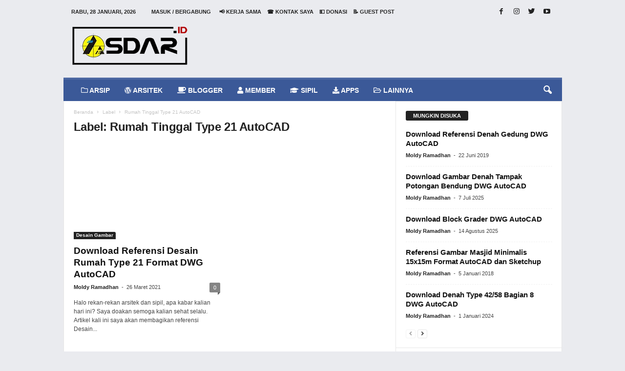

--- FILE ---
content_type: text/html; charset=UTF-8
request_url: https://www.asdar.id/tag/rumah-tinggal-type-21-autocad/
body_size: 50875
content:





<!doctype html >
<!--[if IE 8]><html class="ie8" lang="id" prefix="og: http://ogp.me/ns#"> <![endif]-->
<!--[if IE 9]><html class="ie9" lang="id" prefix="og: http://ogp.me/ns#"> <![endif]-->
<!--[if gt IE 8]><!--><html lang="id" prefix="og: http://ogp.me/ns#"> <!--<![endif]--><head><script data-no-optimize="1">var litespeed_docref=sessionStorage.getItem("litespeed_docref");litespeed_docref&&(Object.defineProperty(document,"referrer",{get:function(){return litespeed_docref}}),sessionStorage.removeItem("litespeed_docref"));</script> <script type="litespeed/javascript" data-src="https://pagead2.googlesyndication.com/pagead/js/adsbygoogle.js?client=ca-pub-2581042871827641"
     crossorigin="anonymous"></script> <meta name="google-adsense-account" content="ca-pub-2581042871827641"><meta charset="UTF-8" /><meta name="viewport" content="width=device-width, initial-scale=1.0"><link rel="pingback" href="https://www.asdar.id/xmlrpc.php" /><meta name='robots' content='max-image-preview:large' /><style>img:is([sizes="auto" i], [sizes^="auto," i]) { contain-intrinsic-size: 3000px 1500px }</style><title>Rumah Tinggal Type 21 AutoCAD Archives - Asdar Id</title><link rel="canonical" href="https://www.asdar.id/tag/rumah-tinggal-type-21-autocad/" /><meta property="og:locale" content="id_ID" /><meta property="og:type" content="object" /><meta property="og:title" content="Rumah Tinggal Type 21 AutoCAD Archives - Asdar Id" /><meta property="og:url" content="https://www.asdar.id/tag/rumah-tinggal-type-21-autocad/" /><meta property="og:site_name" content="Asdar Id" /><meta property="og:image" content="https://www.darsitek.com/wp-content/uploads/2018/01/darsitek.jpg" /><meta property="og:image:secure_url" content="https://www.darsitek.com/wp-content/uploads/2018/01/darsitek.jpg" /><meta name="twitter:card" content="summary" /><meta name="twitter:title" content="Rumah Tinggal Type 21 AutoCAD Archives - Asdar Id" /><meta name="twitter:site" content="@moldyramadhan" /><meta name="twitter:image" content="https://www.darsitek.com/wp-content/uploads/2018/01/darsitek.jpg" /> <script type='application/ld+json'>{"@context":"http:\/\/schema.org","@type":"WebSite","@id":"#website","url":"https:\/\/www.asdar.id\/","name":"Asdar Id","alternateName":"The Largest Indonesian Blogger Community","potentialAction":{"@type":"SearchAction","target":"https:\/\/www.asdar.id\/?s={search_term_string}","query-input":"required name=search_term_string"}}</script> <script type='application/ld+json'>{"@context":"http:\/\/schema.org","@type":"Organization","url":"https:\/\/www.asdar.id\/tag\/rumah-tinggal-type-21-autocad\/","sameAs":["https:\/\/www.facebook.com\/asdarblog","https:\/\/www.instagram.com\/moldyramadhan\/","https:\/\/www.youtube.com\/moldyramadhan","https:\/\/twitter.com\/moldyramadhan"],"@id":"#organization","name":"Asdar Id","logo":"https:\/\/www.asdar.id\/wp-content\/uploads\/2017\/10\/darsitek-2.png"}</script> <link rel='dns-prefetch' href='//ajax.googleapis.com' /><link rel='dns-prefetch' href='//fonts.googleapis.com' /><link rel="alternate" type="application/rss+xml" title="Asdar Id &raquo; Feed" href="https://www.asdar.id/feed/" /><link rel="alternate" type="application/rss+xml" title="Asdar Id &raquo; Umpan Komentar" href="https://www.asdar.id/comments/feed/" /><link rel="alternate" type="application/rss+xml" title="Asdar Id &raquo; Rumah Tinggal Type 21 AutoCAD Umpan Tag" href="https://www.asdar.id/tag/rumah-tinggal-type-21-autocad/feed/" /><style id="litespeed-ccss">.fa,.fas,.far,.fab{-moz-osx-font-smoothing:grayscale;-webkit-font-smoothing:antialiased;display:inline-block;font-style:normal;font-variant:normal;text-rendering:auto;line-height:1}.fa-apple:before{content:"\f179"}.fa-black-tie:before{content:"\f27e"}.fa-briefcase:before{content:"\f0b1"}.fa-coffee:before{content:"\f0f4"}.fa-download:before{content:"\f019"}.fa-folder:before{content:"\f07b"}.fa-folder-open:before{content:"\f07c"}.fa-graduation-cap:before{content:"\f19d"}.fa-heartbeat:before{content:"\f21e"}.fa-id-badge:before{content:"\f2c1"}.fa-info-circle:before{content:"\f05a"}.fa-internet-explorer:before{content:"\f26b"}.fa-laptop:before{content:"\f109"}.fa-music:before{content:"\f001"}.fa-suitcase:before{content:"\f0f2"}.fa-tv:before{content:"\f26c"}.fa-user:before{content:"\f007"}.fa-user-lock:before{content:"\f502"}.fa-utensils:before{content:"\f2e7"}.fa-wordpress:before{content:"\f19a"}.fab{font-family:'Font Awesome 5 Brands';font-weight:400}.far{font-family:'Font Awesome 5 Free';font-weight:400}.fa,.fas{font-family:'Font Awesome 5 Free';font-weight:900}ul{box-sizing:border-box}:root{--wp--preset--font-size--normal:16px;--wp--preset--font-size--huge:42px}:root{--wp--preset--aspect-ratio--square:1;--wp--preset--aspect-ratio--4-3:4/3;--wp--preset--aspect-ratio--3-4:3/4;--wp--preset--aspect-ratio--3-2:3/2;--wp--preset--aspect-ratio--2-3:2/3;--wp--preset--aspect-ratio--16-9:16/9;--wp--preset--aspect-ratio--9-16:9/16;--wp--preset--color--black:#000;--wp--preset--color--cyan-bluish-gray:#abb8c3;--wp--preset--color--white:#fff;--wp--preset--color--pale-pink:#f78da7;--wp--preset--color--vivid-red:#cf2e2e;--wp--preset--color--luminous-vivid-orange:#ff6900;--wp--preset--color--luminous-vivid-amber:#fcb900;--wp--preset--color--light-green-cyan:#7bdcb5;--wp--preset--color--vivid-green-cyan:#00d084;--wp--preset--color--pale-cyan-blue:#8ed1fc;--wp--preset--color--vivid-cyan-blue:#0693e3;--wp--preset--color--vivid-purple:#9b51e0;--wp--preset--gradient--vivid-cyan-blue-to-vivid-purple:linear-gradient(135deg,rgba(6,147,227,1) 0%,#9b51e0 100%);--wp--preset--gradient--light-green-cyan-to-vivid-green-cyan:linear-gradient(135deg,#7adcb4 0%,#00d082 100%);--wp--preset--gradient--luminous-vivid-amber-to-luminous-vivid-orange:linear-gradient(135deg,rgba(252,185,0,1) 0%,rgba(255,105,0,1) 100%);--wp--preset--gradient--luminous-vivid-orange-to-vivid-red:linear-gradient(135deg,rgba(255,105,0,1) 0%,#cf2e2e 100%);--wp--preset--gradient--very-light-gray-to-cyan-bluish-gray:linear-gradient(135deg,#eee 0%,#a9b8c3 100%);--wp--preset--gradient--cool-to-warm-spectrum:linear-gradient(135deg,#4aeadc 0%,#9778d1 20%,#cf2aba 40%,#ee2c82 60%,#fb6962 80%,#fef84c 100%);--wp--preset--gradient--blush-light-purple:linear-gradient(135deg,#ffceec 0%,#9896f0 100%);--wp--preset--gradient--blush-bordeaux:linear-gradient(135deg,#fecda5 0%,#fe2d2d 50%,#6b003e 100%);--wp--preset--gradient--luminous-dusk:linear-gradient(135deg,#ffcb70 0%,#c751c0 50%,#4158d0 100%);--wp--preset--gradient--pale-ocean:linear-gradient(135deg,#fff5cb 0%,#b6e3d4 50%,#33a7b5 100%);--wp--preset--gradient--electric-grass:linear-gradient(135deg,#caf880 0%,#71ce7e 100%);--wp--preset--gradient--midnight:linear-gradient(135deg,#020381 0%,#2874fc 100%);--wp--preset--font-size--small:13px;--wp--preset--font-size--medium:20px;--wp--preset--font-size--large:36px;--wp--preset--font-size--x-large:42px;--wp--preset--spacing--20:.44rem;--wp--preset--spacing--30:.67rem;--wp--preset--spacing--40:1rem;--wp--preset--spacing--50:1.5rem;--wp--preset--spacing--60:2.25rem;--wp--preset--spacing--70:3.38rem;--wp--preset--spacing--80:5.06rem;--wp--preset--shadow--natural:6px 6px 9px rgba(0,0,0,.2);--wp--preset--shadow--deep:12px 12px 50px rgba(0,0,0,.4);--wp--preset--shadow--sharp:6px 6px 0px rgba(0,0,0,.2);--wp--preset--shadow--outlined:6px 6px 0px -3px rgba(255,255,255,1),6px 6px rgba(0,0,0,1);--wp--preset--shadow--crisp:6px 6px 0px rgba(0,0,0,1)}body:after{content:url(/wp-content/plugins/accesspress-anonymous-post-pro/lightbox/img/close.png) url(/wp-content/plugins/accesspress-anonymous-post-pro/lightbox/img/loading.gif) url(/wp-content/plugins/accesspress-anonymous-post-pro/lightbox/img/prev.png) url(/wp-content/plugins/accesspress-anonymous-post-pro/lightbox/img/next.png);display:none}html,body{min-height:100%!important;height:auto!important}.wpb_button{margin-bottom:35px}.wpb_button{display:inline-block;padding:4px 10px;margin-bottom:0;margin-top:0;font-size:13px;line-height:18px;color:#333;text-align:center;text-shadow:0 1px 1px rgba(255,255,255,.75);vertical-align:middle;background-color:#f7f7f7;border:1px solid #ccc;-webkit-border-radius:2px;-moz-border-radius:2px;border-radius:2px;-webkit-box-shadow:none;-moz-box-shadow:none;box-shadow:none;border-color:rgba(0,0,0,.1)}.wpb_btn-inverse{color:#fff;text-shadow:0 -1px 0 rgba(0,0,0,.25)}.wpb_btn-inverse{background-color:#555}input[type=submit].wpb_button::-moz-focus-inner{padding:0;border:0}body{visibility:visible!important}.clearfix{*zoom:1}.clearfix:before,.clearfix:after{display:table;content:"";line-height:0}.clearfix:after{clear:both}html{font-family:sans-serif;-ms-text-size-adjust:100%;-webkit-text-size-adjust:100%}body{margin:0}footer,header{display:block}a{background:0 0}h1{font-size:2em;margin:.67em 0}img{border:0;display:block}input,textarea{color:inherit;font:inherit;margin:0}html input[type=button],input[type=submit]{-webkit-appearance:button}input::-moz-focus-inner{border:0;padding:0}input{line-height:normal}textarea{overflow:auto}*{-webkit-box-sizing:border-box;-moz-box-sizing:border-box;box-sizing:border-box}*:before,*:after{-webkit-box-sizing:border-box;-moz-box-sizing:border-box;box-sizing:border-box}img{max-width:100%;width:auto;height:auto}.td-ss-main-content{position:relative}.td-page-title{font-size:24px;font-weight:600;line-height:32px;margin:1px 0 20px}.td-page-header.td-pb-padding-side{padding-top:20px}.td-container-border:after{position:absolute;bottom:0;right:0;display:block;content:'';height:100%;width:1px;box-sizing:border-box;-moz-box-sizing:border-box;-webkit-box-sizing:border-box;background-color:#e6e6e6;z-index:-1}.td-ss-main-sidebar{-webkit-backface-visibility:hidden;z-index:1}.td-container{width:1021px;margin-right:auto;margin-left:auto;border-bottom:1px solid #e6e6e6;background-color:#fff;position:relative;clear:both;z-index:1}.td-pb-row{width:100%;*zoom:1;margin-bottom:0;margin-left:0}.td-pb-row:before,.td-pb-row:after{display:table;content:""}.td-pb-row:after{clear:both}.td-pb-row{position:relative}.td-container-border:before{content:'';position:absolute;background-color:#e6e6e6;top:0;width:1px;height:100%;display:block;left:0}@media (max-width:767px){.td-container-border:before{display:none}}.td-main-content{position:relative}.td-main-content:before{content:'';position:absolute;background-color:#e6e6e6;top:0;width:1px;height:100%;display:block;right:-1px}@media (max-width:767px){.td-main-content:before{display:none}}.td-main-sidebar:before{content:'';position:absolute;background-color:#e6e6e6;top:0;width:1px;height:100%;display:block;right:-1px}@media (max-width:767px){.td-main-sidebar:before{display:none}}@media (min-width:768px) and (max-width:1023px){.td-main-sidebar:before{right:0}}.td-pb-row [class*=td-pb-span]{display:block;min-height:1px;float:left;margin-left:0;border-left:1px solid #e6e6e6}.td-pb-span4{width:340px;position:relative}.td-pb-span8{width:680px}.td-pb-padding-side{padding:0 19px 0 20px}@media (min-width:768px) and (max-width:1023px){.td-pb-padding-side{padding:0 17px}}@media (max-width:767px){.td-pb-padding-side{padding:0 10px}}.td-pb-border-top{border-top:1px solid #e6e6e6}.wpb_button{margin-bottom:0}.td-main-sidebar{z-index:1}.td-block-row{width:100%;*zoom:1}.td-block-row:before,.td-block-row:after{display:table;content:""}.td-block-row:after{clear:both}.td-block-row [class*=td-block-span]{display:block;min-height:1px;float:left}.td-block-span12{padding-left:20px;padding-right:19px}.td-block-span6{width:339px;padding-left:20px;padding-right:19px}.td-block-row .td-block-span6:first-child{width:340px;padding-right:20px}@media (min-width:768px) and (max-width:1023px){.td-container{width:756px}.td-pb-span4{width:252px}.td-pb-span8{width:504px}.td-block-span12{padding-left:17px;padding-right:16px}.td-block-span6{width:251px;padding-left:17px;padding-right:16px}.td-block-row .td-block-span6:first-child{width:252px;padding-right:17px}}@media (max-width:767px){.td-container{width:100%}.td-pb-row{width:100%!important}.td-pb-row .td-pb-span4,.td-pb-row .td-pb-span8{float:none;width:100%!important;margin-bottom:0!important;padding-bottom:0;border-left:none}.td-block-span6,.td-block-span12{float:none;width:100%!important;margin-bottom:0!important;padding-bottom:0;padding-left:10px;padding-right:10px!important}.td-container-border:after{display:none}}.td-header-container{width:1021px;margin-right:auto;margin-left:auto;position:relative}@media (min-width:768px) and (max-width:1023px){.td-header-container{width:756px}}@media (max-width:767px){.td-header-container{width:100%}}.td-header-main-menu{background-color:#222;position:relative;z-index:3}@media (max-width:767px){.td-header-main-menu{height:53px}}.td-header-menu-wrap{min-height:44px}@media (max-width:767px){.td-header-menu-wrap{min-height:53px}}body .td-header-row .td-header-sp-rec{min-height:0}.td-header-row{width:100%;*zoom:1}.td-header-row:before,.td-header-row:after{display:table;content:""}.td-header-row:after{clear:both}.td-header-row [class*=td-header-sp]{display:block;min-height:1px;float:left}.td-main-menu-logo{display:none;float:left;height:44px}@media (max-width:767px){.td-main-menu-logo{display:block;float:none;height:auto!important}}.td-main-menu-logo a{line-height:44px}.td-main-menu-logo img{max-height:44px;margin:0 21px;position:relative;vertical-align:middle;display:inline-block;padding-top:3px;padding-bottom:3px}@media (min-width:768px) and (max-width:1023px){.td-main-menu-logo img{margin:0 17px}}@media (max-width:767px){.td-main-menu-logo img{margin:auto;bottom:0;top:0;left:0;right:0;position:absolute;max-height:45px!important}}#td-header-menu .td-container-border:after{background-color:#e6e6e6}.td-header-border:before{content:"";background-color:#4db2ec;display:block;height:4px}@media (max-width:767px){.td-header-border:before{display:none}}.td-visual-hidden{border:0;width:1px;height:1px;margin:-1px;overflow:hidden;padding:0;position:absolute}.td-header-container{clear:both}.td-header-sp-logo{width:272px;position:relative;margin-bottom:8px;margin-top:8px}@media (min-width:768px) and (max-width:1023px){.td-header-sp-logo{width:248px}}@media (max-width:767px){.td-header-sp-logo{margin-bottom:0;display:none!important}}.td-header-sp-logo a{height:114px;display:block}@media (min-width:768px) and (max-width:1023px){.td-header-sp-logo a{height:90px}}.td-header-sp-logo img{bottom:0;max-height:90px;left:0;margin:auto;position:absolute;right:0;top:0}@media (min-width:768px) and (max-width:1023px){.td-header-sp-logo img{max-height:70px}}.td-header-sp-rec{float:right;margin-bottom:8px;margin-top:8px;width:728px;position:relative}@media (min-width:768px) and (max-width:1023px){.td-header-sp-rec{width:508px}}@media (max-width:767px){.td-header-sp-rec{margin-bottom:0;margin-top:0;width:100%;float:none;min-height:0!important}}@media (min-width:1024px) and (max-height:768px){.td-header-sp-rec{margin-right:7px}}.td-header-sp-rec .td-header-ad-wrap{height:114px;display:block}@media (min-width:768px) and (max-width:1023px){.td-header-sp-rec .td-header-ad-wrap{height:90px}}@media (max-width:767px){.td-header-sp-rec .td-header-ad-wrap{height:auto;margin-left:auto;margin-right:auto;display:table}}.td-logo-in-header .td-sticky-mobile.td-mobile-logo{display:block}.td-logo-in-header .td-sticky-mobile.td-header-logo{display:none}.td-header-style-1 .td-header-top-menu{position:relative;top:10px}.td-header-style-1 .td-header-sp-rec{float:right}@media (max-width:767px){.td-header-style-1 .td-header-sp-rec{float:none}}.top-header-menu{list-style:none;padding:0;margin:0}.top-header-menu li{display:inline-block;position:relative;zoom:1;z-index:9}.top-header-menu li a{color:#222;margin:0 12px 0 0;font-family:'Open Sans',arial,sans-serif;font-weight:700;font-size:11px;line-height:29px}@media (min-width:768px) and (max-width:1023px){.top-header-menu li a{font-size:10px}}.top-header-menu a{text-transform:uppercase}@media (max-height:768px){.td-header-top-menu{padding:0 16px}}@media (max-width:767px){.td-header-top-menu{display:none}}.td-top-bar-container{display:inline-block;width:100%;float:left}.td-header-sp-top-menu{position:relative;padding-left:0}.td-header-sp-top-menu .top-header-menu{display:inline-block}.td-header-sp-top-menu .menu-top-container{display:inline-block}.td-header-sp-top-menu .menu-top-container li:last-child a{margin-right:0}.td-header-sp-top-menu .td_data_time{position:relative;display:inline-block;font-family:'Open Sans',arial,sans-serif;font-size:11px;font-weight:700;margin:0 32px 0 0;text-transform:uppercase}@media (min-width:768px) and (max-width:1023px){.td-header-sp-top-menu .td_data_time{font-size:10px;margin:0 22px 0 0}}.td_ul_login li a{margin-right:17px}.td-header-sp-top-widget{line-height:29px;text-align:right;position:relative;right:0}.td-header-sp-top-widget .td-social-icon-wrap>a{margin:0 3px 0 0;display:inline-block}.td-social-icon-wrap i{text-align:center;font-size:14px;width:24px;color:#222;display:inline-block}.top-bar-style-1 .td-header-sp-top-widget{float:right}.sf-menu,.sf-menu ul,.sf-menu li{margin:0;padding:0;list-style:none}.sf-menu{margin-left:21px;margin-right:38px}@media (min-width:768px) and (max-width:1023px){.sf-menu{margin-left:17px}}@media (max-width:767px){.sf-menu{display:none}}.sf-menu ul{position:absolute;top:-999em}.sf-menu ul li{width:100%}.sf-menu li{float:left;position:relative}.sf-menu .td-menu-item>a{display:block;position:relative}.sf-menu li ul{left:-9px;z-index:99}@media (min-width:768px) and (max-width:1023px){.sf-menu li ul{left:-14px}}.sf-menu>.td-mega-menu .sub-menu{z-index:1001}.sf-menu .td-normal-menu ul ul{top:-11px}.sf-menu .td-normal-menu:first-child>ul{top:0}.sf-menu .menu-item-first.td-normal-menu:first-child>ul{top:100%}.sf-menu ul{visibility:hidden}.sf-menu>li>a{padding:0 15px;line-height:44px;font-size:14px;color:#fff;font-weight:700;font-family:'Open Sans',arial,sans-serif;text-transform:uppercase;-webkit-backface-visibility:hidden}@media (min-width:768px) and (max-width:1023px){.sf-menu>li>a{font-size:11px;padding:0 10px}}#td-header-menu{min-height:44px}.td-normal-menu ul{box-shadow:1px 1px 4px rgba(0,0,0,.15)}.sf-menu ul{font-family:'Open Sans',arial,sans-serif;background:#fff}.sf-menu ul .td-menu-item>a{padding:7px 32px 8px 24px;font-size:12px;color:#111;line-height:21px}.sf-menu ul li:first-child>a{margin-top:11px}.sf-menu ul li:last-child>a{margin-bottom:10px}.sf-menu .sub-menu{-webkit-backface-visibility:hidden}@media (max-width:767px){.td-search-wrapper{position:absolute;right:0;top:50%}}.header-search-wrap .header-search{z-index:2}.header-search-wrap #td-header-search-button{display:block;position:relative}@media (max-width:767px){.header-search-wrap #td-header-search-button{display:none}}.header-search-wrap #td-header-search-button-mob{display:none;position:relative}@media (max-width:767px){.header-search-wrap #td-header-search-button-mob{display:block;right:9px}}.header-search-wrap .td-icon-search{display:inline-block;font-size:19px;color:#fff;padding-top:11px;padding-left:14px;height:44px;width:44px}@media (max-width:767px){.header-search-wrap .td-icon-search{font-size:27px;padding-top:8px}}.header-search-wrap .td-drop-down-search{position:absolute;padding:0;top:100%;border-radius:0;border-width:0 1px 1px;border-style:solid;border-color:#e6e6e6;z-index:98;display:none;right:0;width:341px;background:#fff}@media (max-width:767px){.header-search-wrap .td-drop-down-search{right:-1px}}@media (max-width:400px){.header-search-wrap .td-drop-down-search{width:101%}}.header-search-wrap .td-drop-down-search .btn{position:absolute;border-radius:0 3px 3px 0;height:32px;line-height:17px;padding:7px 15px 8px;text-shadow:none;vertical-align:top;right:0}@media (max-width:767px){.header-search-wrap .td-drop-down-search .btn{line-height:17px}}.header-search-wrap .td-drop-down-search:before{position:absolute;top:-6px;right:24px;display:block;content:'';width:0;height:0;border-style:solid;border-width:0 5.5px 6px;border-color:transparent transparent #fff;box-sizing:border-box;-moz-box-sizing:border-box;-webkit-box-sizing:border-box}@media (max-width:767px){.header-search-wrap .td-drop-down-search:before{right:23px}}.header-search-wrap .td-drop-down-search #td-header-search{background-color:#fff!important;width:95%;height:32px;margin:0;border-right:0;line-height:17px}.header-search-wrap .td-drop-down-search .td-search-form{margin:21px 20px 20px 21px}.td-header-border #td-top-search{margin-top:-20px}@media (max-width:767px){.td-header-border #td-top-search{margin-top:-22px}}#td-top-search{position:absolute;right:8px;top:50%;margin-top:-22px}@media (max-width:767px){#td-top-search{right:0;position:relative}}.td-mega-menu{position:static!important}.td-mega-menu .td-mega-grid{border-width:0 0 1px;border-style:solid;border-color:#e6e6e6}.td-mega-menu .td-mega-grid:before{content:"";width:1px;height:100%;background-color:#e6e6e6;position:absolute;left:0;top:0}.td-mega-menu .td-next-prev-wrap{clear:none}.td-mega-menu .td_block_mega_menu{padding-top:20px}.td-mega-menu .td-mega-row{height:218px}@media (min-width:768px) and (max-width:1023px){.td-mega-menu .td-mega-row{height:170px}}.td-mega-menu .td_block_wrap{border-left:0!important;border-right:0!important}.td-mega-menu ul{position:absolute!important;width:1021px!important;height:auto!important;top:100%;left:0!important;display:none}@media (min-width:768px) and (max-width:1023px){.td-mega-menu ul{width:756px!important}}.td-mega-menu ul .td-pb-border-top{border-top:none;border-left:1px solid #e6e6e6;border-right:1px solid #e6e6e6}.td-mega-menu ul .td-next-prev-wrap{display:inline-block;float:right;position:relative;top:-5px;margin:20px 20px 0 0}.td-mega-menu ul .td-next-prev-wrap a{margin-bottom:14px}.td-header-border .sf-menu li.td-mega-menu ul{top:auto}.td_mod_mega_menu .td-module-thumb{margin-bottom:6px;position:relative}.td_mod_mega_menu .entry-title{font-size:13px;line-height:19px;font-weight:600;margin:0}@media (min-width:768px) and (max-width:1023px){.td_mod_mega_menu .entry-title{font-size:11px;line-height:16px}}@media (min-width:1024px){.td_mod_mega_menu .entry-thumb{min-height:135px}}@media (min-width:768px) and (max-width:1023px){.td_mod_mega_menu .entry-thumb{min-height:95px}}.td_mega_menu_sub_cats{display:inline-block;float:left;clear:both}.td_mega_menu_sub_cats .block-mega-child-cats{margin:11px 0 18px 20px}.td_mega_menu_sub_cats a{border-radius:3px;display:inline-table;font-size:11px;font-weight:700;color:#111;text-transform:uppercase;line-height:16px;padding:2px 15px;position:relative;vertical-align:middle}@media (min-width:768px) and (max-width:1023px){.td_mega_menu_sub_cats a{font-size:10px;font-weight:600;line-height:14px;padding:2px 9px;height:19px}}.td_block_mega_menu .td_mega_menu_sub_cats .cur-sub-cat{background-color:#4db2ec;color:#fff}@media (min-width:1024px) and (max-width:1041px){#td-outer-wrap{overflow:hidden}}#td-top-mobile-toggle{display:none;top:0;left:0;z-index:1}@media (max-width:767px){#td-top-mobile-toggle{display:inline-block;position:relative}}#td-top-mobile-toggle a{display:block;height:53px;width:53px}#td-top-mobile-toggle i{font-size:26px;line-height:55px;padding-left:13px;display:inline-table;vertical-align:middle;color:#fff}.td-menu-background,.td-search-background{position:fixed;display:block;width:100%;height:113%;z-index:9999;visibility:hidden;overflow:hidden;background-color:#fff}.td-menu-background:before,.td-search-background:before{content:'';position:absolute;display:block;width:104%;height:100%;background:#68bfb2;background:-moz-linear-gradient(45deg,#68bfb2 0%,#717bc3 100%);background:-webkit-gradient(left bottom,right top,color-stop(0%,#68bfb2),color-stop(100%,#717bc3));background:-webkit-linear-gradient(45deg,#68bfb2 0%,#717bc3 100%);background:-o-linear-gradient(45deg,#68bfb2 0%,#717bc3 100%);background:-ms-linear-gradient(45deg,#68bfb2 0%,#717bc3 100%);background:linear-gradient(45deg,#68bfb2 0%,#717bc3 100%);filter:progid:DXImageTransform.Microsoft.gradient(startColorstr='#68bfb2',endColorstr='#717bc3',GradientType=1);z-index:10;right:-4px}.td-menu-background:after,.td-search-background:after{content:'';position:absolute;display:block;width:100%;height:100%;background-repeat:no-repeat;background-size:cover;background-position:center top;z-index:-10}.td-menu-background{transform:translate3d(-100%,0,0);-webkit-transform:translate3d(-100%,0,0);-moz-transform:translate3d(-100%,0,0);-ms-transform:translate3d(-100%,0,0);-o-transform:translate3d(-100%,0,0)}.td-menu-background:after{transform:translate3d(14%,0,0);-webkit-transform:translate3d(14%,0,0);-moz-transform:translate3d(14%,0,0);-ms-transform:translate3d(14%,0,0);-o-transform:translate3d(14%,0,0)}.td-search-background{transform:translate3d(100%,0,0);-webkit-transform:translate3d(100%,0,0);-moz-transform:translate3d(100%,0,0);-ms-transform:translate3d(100%,0,0);-o-transform:translate3d(100%,0,0)}.td-search-background:after{transform:translate3d(-14%,0,0);-webkit-transform:translate3d(-14%,0,0);-moz-transform:translate3d(-14%,0,0);-ms-transform:translate3d(-14%,0,0);-o-transform:translate3d(-14%,0,0)}#td-mobile-nav{position:absolute;width:100%;z-index:9999;transform:translate3d(-99%,0,0);-webkit-transform:translate3d(-99%,0,0);-moz-transform:translate3d(-99%,0,0);-ms-transform:translate3d(-99%,0,0);-o-transform:translate3d(-99%,0,0);left:-1%;font-family:-apple-system,".SFNSText-Regular","San Francisco","Roboto","Segoe UI","Helvetica Neue","Lucida Grande",sans-serif}#td-mobile-nav .td_display_err{text-align:center;color:#fff;border:none;-webkit-box-shadow:0 0 8px rgba(0,0,0,.16);-moz-box-shadow:0 0 8px rgba(0,0,0,.16);box-shadow:0 0 8px rgba(0,0,0,.16);margin:-9px -30px 24px;font-size:14px;border-radius:0;padding:12px;position:relative;background-color:rgba(255,255,255,.06);display:none}#td-mobile-nav input:invalid{box-shadow:none!important}#td-mobile-nav{height:1px;overflow:hidden}#td-mobile-nav .td-menu-socials{padding:0 65px 0 20px;overflow:hidden;height:60px}#td-mobile-nav .td-social-icon-wrap{margin:20px 5px 0 0;display:inline-block}#td-mobile-nav .td-social-icon-wrap i{border:none;background-color:transparent;font-size:14px;width:40px;height:40px;line-height:38px;color:#fff}.td-mobile-close{position:absolute;right:1px;top:0;z-index:1000}.td-mobile-close .td-icon-close-mobile{height:70px;width:70px;line-height:70px;font-size:21px;color:#fff;top:4px;position:relative;text-align:center;display:inline-block}.td-mobile-content{padding:20px 20px 0}.td-mobile-container{padding-bottom:20px;position:relative}.td-mobile-container i{line-height:1;text-align:center;display:inline-block}.td-mobile-content ul{list-style:none;margin:0;padding:0}.td-mobile-content li{float:none;margin-left:0;-webkit-touch-callout:none}.td-mobile-content li a{display:block;line-height:21px;font-size:20px;color:#fff;margin-left:0;padding:12px 30px 12px 12px;font-weight:700;letter-spacing:.01em}@media (max-width:320px){.td-mobile-content li a{font-size:20px}}.td-mobile-content .td-icon-menu-right{position:absolute;top:11px;right:-4px;z-index:1000;font-size:14px;padding:6px 12px;float:right;color:#fff;line-height:1;text-align:center;display:inline-block;-webkit-transform-origin:50% 48% 0px;-moz-transform-origin:50% 48% 0px;-o-transform-origin:50% 48% 0px;transform-origin:50% 48% 0px;transform:rotate(-90deg);-webkit-transform:rotate(-90deg);-moz-transform:rotate(-90deg);-ms-transform:rotate(-90deg);-o-transform:rotate(-90deg)}.td-mobile-content .td-icon-menu-right:before{content:'\e83d'}.td-mobile-content .sub-menu{max-height:0;overflow:hidden;opacity:0}.td-mobile-content .sub-menu .td-icon-menu-right{font-size:11px;right:-2px;top:8px;color:#fff}.td-mobile-content .sub-menu a{padding:9px 26px 9px 36px!important;line-height:19px;font-size:15px;font-weight:400}.td-mobile-content .sub-menu .sub-menu a{padding-left:55px!important}.td-mobile-content .menu-item-has-children a{width:100%;z-index:1}.td-mobile-container{opacity:1}#td-mobile-nav .td-login-animation{opacity:0;visibility:hidden!important;position:absolute;top:0;width:100%}#td-mobile-nav .td-login-animation .td-login-inputs{height:76px}#td-mobile-nav .td-menu-login-section{list-style:none;position:relative;margin-top:20px}#td-mobile-nav .td-menu-login-section a{color:#fff}#td-mobile-nav .td-menu-avatar{margin:0;display:inline-block;vertical-align:middle}#td-mobile-nav .td-menu-avatar .td-avatar-container{width:50px;height:50px;border-radius:40px;-webkit-box-shadow:0 0 0 4px rgba(255,255,255,.1);-moz-box-shadow:0 0 0 4px rgba(255,255,255,.1);box-shadow:0 0 0 4px rgba(255,255,255,.1);overflow:hidden;position:relative}@media (max-width:320px){#td-mobile-nav .td-menu-avatar .td-avatar-container{-webkit-box-shadow:0 0 0 3px rgba(255,255,255,.1);-moz-box-shadow:0 0 0 3px rgba(255,255,255,.1);box-shadow:0 0 0 3px rgba(255,255,255,.1);width:40px;height:40px}}#td-mobile-nav .td-menu-avatar .avatar{position:absolute;margin:0 auto;left:-9999px;right:-9999px;max-width:none;width:100%;height:100%}#td-mobile-nav .td-guest-wrap{height:40px;text-align:center}#td-mobile-nav .td-guest-wrap .td-menu-avatar{position:relative;display:inline-block;vertical-align:middle;top:auto;left:auto;margin-right:15px}#td-mobile-nav .td-guest-wrap .td-menu-avatar .td-avatar-container{width:40px;height:40px}#td-mobile-nav .td-guest-wrap .td-menu-login{display:inline-block;font-size:20px;font-weight:700;color:#fff;vertical-align:middle}#td-mobile-nav .td-register-section{position:absolute;top:0;color:#fff;width:100%;z-index:-1}#td-mobile-nav .td-register-section a{color:#fff}#td-mobile-nav .td-register-section .td-icon-read-down{font-size:23px;transform:rotate(90deg);-webkit-transform:rotate(90deg);-moz-transform:rotate(90deg);-ms-transform:rotate(90deg);-o-transform:rotate(90deg);line-height:74px;width:74px;text-align:center;display:inline-block}#td-mobile-nav .td-register-section .td-login-input{color:#fff;font-weight:400;font-size:17px;height:40px;line-height:40px;border:0;background:0 0;outline:0;margin:18px 0;position:relative;border-bottom:1px solid rgba(255,255,255,.2);border-radius:0;box-shadow:none}#td-mobile-nav .td-register-section .td-login-form-wrap{padding:0 30px}#td-mobile-nav .td-register-section .td-login-button{display:block;text-align:center;width:100%;text-transform:uppercase;line-height:50px;color:#000;border:none;-webkit-box-shadow:0 0 8px rgba(0,0,0,.16);-moz-box-shadow:0 0 8px rgba(0,0,0,.16);box-shadow:0 0 8px rgba(0,0,0,.16);margin:17px 0 15px;font-size:17px;background-color:#fff;opacity:.9;border-radius:40px;text-shadow:none}#td-mobile-nav .td-register-section .td-login-info-text{text-align:center;margin-bottom:20px}#td-mobile-nav .td-login-title{position:absolute;top:0;padding:0 50px;text-align:center;line-height:74px;text-transform:uppercase;width:100%;font-size:17px;height:74px;overflow:hidden;z-index:-1}#td-mobile-nav .td-login-panel-title{text-align:center;font-size:16px;padding:30px 10px}#td-mobile-nav .td-login-panel-title span{display:inline-block;font-size:28px;font-weight:700;width:100%;margin-bottom:10px}.td-search-wrap-mob{padding:0;position:absolute;width:100%;height:auto;top:0;text-align:center;z-index:9999;visibility:hidden;color:#fff;font-family:-apple-system,".SFNSText-Regular","San Francisco","Roboto","Segoe UI","Helvetica Neue","Lucida Grande",sans-serif}.td-search-wrap-mob .td-drop-down-search{opacity:0;visibility:hidden;-webkit-backface-visibility:hidden;position:relative}.td-search-wrap-mob #td-header-search-mob{color:#fff;font-weight:700;font-size:26px;height:40px;line-height:36px;border:0;background:0 0;outline:0;margin:8px 0;padding:0;text-align:center}.td-search-wrap-mob .td-search-input{margin:0 5%;position:relative}.td-search-wrap-mob .td-search-input span{opacity:.8;font-size:12px}.td-search-wrap-mob .td-search-input:before,.td-search-wrap-mob .td-search-input:after{content:'';position:absolute;display:block;width:100%;height:1px;background-color:#fff;bottom:0;left:0;opacity:.2}.td-search-wrap-mob .td-search-input:after{opacity:.8;transform:scaleX(0);-webkit-transform:scaleX(0);-moz-transform:scaleX(0);-ms-transform:scaleX(0);-o-transform:scaleX(0)}.td-search-wrap-mob .td-search-form{margin-bottom:30px}.td-search-wrap-mob i{line-height:1;text-align:center;display:inline-block}.td-search-close{text-align:right;z-index:1000}.td-search-close .td-icon-close-mobile{height:70px;width:70px;line-height:70px;font-size:21px;color:#fff;position:relative;top:4px;right:0;display:inline-block;text-align:center}#td-mobile-nav label{position:absolute;top:26px;left:10px;font-size:17px;color:#fff;opacity:.6}.td-login-inputs{position:relative}body{font-family:Verdana,Geneva,sans-serif;font-size:13px;line-height:21px;color:#222;overflow-wrap:break-word;word-wrap:break-word}a{color:#4db2ec;text-decoration:none!important}ul{padding:0;list-style-position:outside}ul li{line-height:24px}h1,h3,h4{font-family:'Open Sans',arial,sans-serif;color:#222;font-weight:400;margin:6px 0}h1{font-size:32px;line-height:40px;margin-top:33px;margin-bottom:23px;letter-spacing:-.02em}h3{font-size:22px;line-height:30px;margin-top:27px;margin-bottom:17px}h4{font-size:19px;line-height:29px;margin-top:24px;margin-bottom:14px}textarea{font-family:Verdana,Geneva,sans-serif;font-size:12px;line-height:21px;color:#444;border:1px solid #e6e6e6;width:100%;max-width:100%;height:168px;min-height:168px;padding:6px 9px}input[type=submit]{font-family:'Open Sans',arial,sans-serif;font-size:11px;font-weight:600;line-height:16px;background-color:#222;border-radius:3px;color:#fff;border:none;padding:7px 12px}input[type=text]{font-family:Verdana,Geneva,sans-serif;font-size:12px;line-height:21px;color:#444;border:1px solid #e6e6e6;width:100%;max-width:100%;height:34px;padding:3px 9px}input[type=password]{width:100%;position:relative;top:0;display:inline-table;vertical-align:middle;font-size:12px;line-height:21px;color:#444;border:1px solid #ccc;max-width:100%;height:34px;padding:3px 9px;margin-bottom:10px}@media (max-width:767px){input[type=password]{font-size:16px}}.entry-crumbs{font-family:'Open Sans',arial,sans-serif;font-size:10px;line-height:15px;color:#c3c3c3;position:relative;top:-5px}.entry-crumbs a{color:#c3c3c3}.entry-crumbs .td-bread-sep{font-size:8px;margin:0 5px}.meta-info{font-family:'Open Sans',arial,sans-serif;font-size:11px;color:#444;line-height:16px;margin-bottom:15px}@media (min-width:768px) and (max-width:1023px){.meta-info{margin-bottom:12px}}@media (max-width:767px){.meta-info{margin-bottom:10px}}.td-post-author-name{display:inline-block;margin-right:3px}.td-post-author-name a{color:#222;font-weight:700}.td-post-author-name span{margin-left:3px}.td-post-date{display:inline-block;margin-right:3px}.td_module_4 .entry-title{font-size:19px;font-weight:600;line-height:24px;margin:0 0 9px}@media (min-width:768px) and (max-width:1023px){.td_module_4 .entry-title{font-size:15px!important;line-height:19px!important;margin-bottom:8px}}@media (max-width:767px){.td_module_4 .entry-title{font-size:19px!important;line-height:24px!important}}@media (max-width:1023px){.td_module_4 .td-module-thumb{margin-bottom:8px}}.td_module_4 .meta-info{margin-bottom:14px;line-height:11px}@media (max-width:1023px){.td_module_4 .meta-info{margin-bottom:10px}}.td_module_4 .td-post-author-name,.td_module_4 .td-post-date{margin-bottom:3px}.td_module_8 .entry-title{font-size:13px;font-weight:600;line-height:18px;margin:0 0 7px}@media (min-width:768px) and (max-width:1023px){.td_module_8 .entry-title{margin-bottom:5px;font-size:12px!important;line-height:15px!important}}@media (max-width:767px){.td_module_8 .entry-title{font-size:14px!important;line-height:19px!important}}.td_module_8 .td-post-author-name,.td_module_8 .td-post-date{margin-top:3px;margin-bottom:3px;vertical-align:middle}.td_module_8 .meta-info{margin-bottom:0;line-height:11px}.td-excerpt{margin-bottom:15px;color:#444;font-size:12px;line-height:18px}.td-module-title{font-family:'Open Sans',arial,sans-serif}.td-module-title a{color:#111}.td-module-comments{position:relative;top:-3px;background-color:#848484;float:right;font-family:'Open Sans',arial,sans-serif;font-size:11px;text-align:center;-webkit-border-radius:2px;-webkit-border-bottom-right-radius:0;-moz-border-radius:2px;-moz-border-radius-bottomright:0;border-radius:2px;border-bottom-right-radius:0}.td-module-comments a{color:#fff;padding:2px 4px 3px;display:inline-block;min-width:22px;height:20px;line-height:16px}.td-module-comments a:after{position:absolute;bottom:-5px;right:0;content:'';width:0;height:0;border-style:solid;border-width:5px 5px 0 0;border-color:#5b5b5b transparent transparent}.td_module_wrap{position:relative;z-index:0}.td-module-thumb{position:relative;margin-bottom:12px}.td-module-thumb .entry-thumb{display:block;width:auto}@media (max-width:767px){.td-module-thumb .entry-thumb{width:100%}}.td-module-image{position:relative}.td-module-image .td-post-category{position:absolute;border-radius:0 3px 0 0;bottom:0;display:block}.wpb_button{display:inline-block;font-family:'Open Sans',arial,sans-serif;font-weight:600;line-height:24px;text-shadow:none;margin-bottom:20px!important;margin-left:20px;margin-right:20px;border:none}.td_module_4{margin-bottom:37px}.td_module_4 .td-module-comments{top:-4px}@media (min-width:768px) and (max-width:1023px){.td_module_4 .td-module-thumb{margin-bottom:9px}}@media (min-width:1024px){.td_module_4 .entry-thumb{min-height:194px}}@media (min-width:768px) and (max-width:1023px){.td_module_4 .entry-thumb{min-height:141px}}.td_module_8{position:relative;top:-4px}.td_module_8 .item-details{border-bottom:1px dashed #f1f1f1;padding-bottom:13px;margin-bottom:11px}.td_module_8 .entry-title{font-size:15px;line-height:19px}@media (min-width:768px) and (max-width:1023px){.td_module_8 .entry-title{margin-bottom:7px;font-size:13px!important;line-height:18px!important}}.td_block_inner{-webkit-animation-duration:.5s;-moz-animation-duration:.5s;-ms-animation-duration:.5s;-o-animation-duration:.5s;animation-duration:.5s}.td_block_wrap{position:relative;clear:both}.block-title{display:inline-block;line-height:20px;margin:0 0 20px 20px}@media (min-width:768px) and (max-width:1023px){.block-title{margin-left:17px}}@media (max-width:767px){.block-title{margin-left:10px;margin-right:10px}}.block-title>span{font-family:'Open Sans',arial,sans-serif;font-size:11px;font-weight:700;color:#fff;background-color:#222;border-radius:3px;padding:2px 15px;position:relative;display:inline-table;vertical-align:middle;line-height:16px;top:-2px}.td-post-category{font-family:'Open Sans',arial,sans-serif;padding:2px 5px 3px;background-color:#222;-webkit-border-radius:3px;-moz-border-radius:3px;border-radius:3px;font-size:10px;font-weight:600;font-style:normal;color:#fff;margin-right:5px;position:relative;display:inline-block;overflow:hidden;text-overflow:ellipsis;white-space:nowrap;max-width:100%;vertical-align:middle;line-height:1}@media (min-width:768px) and (max-width:1023px){.td-post-category{display:none}}.ajax-page-disabled{opacity:.5}.td-next-prev-wrap{margin:0 0 0 20px;line-height:21px;clear:both}@media (min-width:768px) and (max-width:1023px){.td-next-prev-wrap{margin:0 0 0 17px}}@media (max-width:767px){.td-next-prev-wrap{margin:0 0 0 10px}}.td-next-prev-wrap a{display:inline-block;margin-bottom:19px}@media (min-width:768px) and (max-width:1023px){.td-next-prev-wrap a{margin-bottom:16px}}@media (max-width:767px){.td-next-prev-wrap a{margin-bottom:19px}}.td-next-prev-wrap .td-ajax-prev-page{margin-right:4px}.td-next-prev-wrap i{-ms-filter:"alpha(opacity=94)";-webkit-border-radius:3px;-moz-border-radius:3px;border-radius:3px;border:1px solid #e6e6e6;font-size:9px;color:#444;line-height:1;padding:3px 6px}.td_block_9,.td_block_text_with_title{position:relative;padding-top:20px}@media (min-width:768px) and (max-width:1023px){.td_block_9,.td_block_text_with_title{padding-top:17px}}@media (max-width:767px){.td_block_9,.td_block_text_with_title{padding-top:17px}}.td_block_9 .block-title,.td_block_text_with_title .block-title{margin:0 0 20px 20px}@media (min-width:768px) and (max-width:1023px){.td_block_9 .block-title,.td_block_text_with_title .block-title{margin:0 0 17px 17px}}@media (max-width:767px){.td_block_9 .block-title,.td_block_text_with_title .block-title{margin:0 0 17px 10px}}.td_block_9 .td_block_inner{clear:right}.td_block_9 .td_block_inner .td-block-span12:last-child .item-details{border-bottom:0;padding-bottom:12px;margin-bottom:0}.td-mega-row{width:100%;*zoom:1}.td-mega-row:before,.td-mega-row:after{display:table;content:""}.td-mega-row:after{clear:both}.td-mega-row [class*=td-mega-sp]{display:block;min-height:1px;float:left}.td-mega-span{width:200px;padding-left:20px}@media (min-width:768px) and (max-width:1023px){.td-mega-span{width:147px}}[class^=td-icon-]:before,[class*=" td-icon-"]:before{font-family:"newsmag";font-style:normal;font-weight:400;speak:none;display:inline-block;text-decoration:inherit;text-align:center;font-variant:normal;text-transform:none;line-height:1;-webkit-font-smoothing:antialiased;-moz-osx-font-smoothing:grayscale}.td-icon-menu-left:before{content:'\e807'}.td-icon-menu-right:before{content:'\e808'}.td-icon-menu-up:before{content:'\e809'}.td-icon-instagram:before{content:'\e81d'}.td-icon-youtube:before{content:'\e836'}.td-icon-right:before{content:'\e803'}.td-icon-facebook:before{content:'\e818'}.td-icon-search:before{content:'\e80a'}.td-icon-twitter:before{content:'\e831'}.td-icon-mobile:before{content:'\e80d'}.td-icon-read-down:before{content:'\e83d'}.td-icon-close-mobile:before{content:'\e900'}.td-icon-modal-back:before{content:"\e901"}.td-scroll-up{-webkit-transform:translateZ(0);position:fixed;bottom:4px;right:5px;display:none;border-radius:3px;width:38px;height:38px}.td-scroll-up .td-icon-menu-up{position:relative;color:#fff;font-size:20px;display:block;text-align:center;width:38px;top:7px}.mfp-hide{display:none!important}#login_pass-mob,#login_pass{display:none!important}.white-popup-block{position:relative;margin:0 auto;max-width:500px;min-height:500px;font-family:'Open Sans',arial,sans-serif;text-align:center;color:#fff;vertical-align:top;-webkit-box-shadow:0px 0px 20px 0px rgba(0,0,0,.2);-moz-box-shadow:0px 0px 20px 0px rgba(0,0,0,.2);box-shadow:0px 0px 20px 0px rgba(0,0,0,.2);padding:0 0 24px;overflow:hidden}.white-popup-block:after{content:'';width:100%;height:100%;position:absolute;top:0;left:0;display:block;background:rgba(0,0,0,.8);background:-moz-linear-gradient(45deg,rgba(0,0,0,.8) 0%,rgba(0,0,0,.8) 100%);background:-webkit-gradient(left bottom,right top,color-stop(0%,rgba(0,0,0,.8)),color-stop(100%,rgba(0,0,0,.8)));background:-webkit-linear-gradient(45deg,rgba(0,0,0,.8) 0%,rgba(0,0,0,.8) 100%);background:-o-linear-gradient(45deg,rgba(0,0,0,.8) 0%,rgba(0,0,0,.8) 100%);background:-ms-linear-gradient(45deg,rgba(0,0,0,.8) 0%,rgba(0,0,0,.8) 100%);background:linear-gradient(45deg,rgba(0,0,0,.8) 0%,rgba(0,0,0,.8) 100%);filter:progid:DXImageTransform.Microsoft.gradient(startColorstr='#000000',endColorstr='#000000',GradientType=1);z-index:-2}.white-popup-block:before{content:'';width:100%;height:100%;position:absolute;top:0;left:0;display:block;background-size:cover;background-position:top;background-repeat:no-repeat;z-index:-3}body.td-animation-stack-type0 .td-animation-stack .entry-thumb{opacity:0}@media screen{*{-moz-box-sizing:border-box;-webkit-box-sizing:border-box;box-sizing:border-box}:active,:focus{outline:0}*{-moz-box-sizing:border-box;-webkit-box-sizing:border-box;box-sizing:border-box}:active,:focus{outline:0}}.td-header-border:before,.td_block_mega_menu .td_mega_menu_sub_cats .cur-sub-cat,.td-login-wrap .btn,.td_display_err{background-color:#4d68a2}a{color:#4d68a2}.td-login-panel-title{border-color:#4d68a2}.td-pb-row [class*=td-pb-span],.td-pb-border-top,.td-container{border-color:#e6e6e6}.td-container-border:after,.td-container-border:before,.td-main-content:before,.td-main-sidebar:before{background-color:#e6e6e6}.td-header-main-menu{background-color:#3b5998}@media (max-width:767px){body .td-header-wrap .td-header-main-menu{background-color:#3b5998}}.td-menu-background:before,.td-search-background:before{background:rgba(0,0,0,.5);background:-moz-linear-gradient(top,rgba(0,0,0,.5) 0%,rgba(0,0,0,.6) 100%);background:-webkit-gradient(left top,left bottom,color-stop(0%,rgba(0,0,0,.5)),color-stop(100%,rgba(0,0,0,.6)));background:-webkit-linear-gradient(top,rgba(0,0,0,.5) 0%,rgba(0,0,0,.6) 100%);background:-o-linear-gradient(top,rgba(0,0,0,.5) 0%,@mobileu_gradient_two_mob 100%);background:-ms-linear-gradient(top,rgba(0,0,0,.5) 0%,rgba(0,0,0,.6) 100%);background:linear-gradient(to bottom,rgba(0,0,0,.5) 0%,rgba(0,0,0,.6) 100%);filter:progid:DXImageTransform.Microsoft.gradient(startColorstr='rgba(0,0,0,0.5)',endColorstr='rgba(0,0,0,0.6)',GradientType=0)}.white-popup-block:after{background:#3b5998;background:-moz-linear-gradient(45deg,#3b5998 0%,#3b5998 100%);background:-webkit-gradient(left bottom,right top,color-stop(0%,#3b5998),color-stop(100%,#3b5998));background:-webkit-linear-gradient(45deg,#3b5998 0%,#3b5998 100%);background:-o-linear-gradient(45deg,#3b5998 0%,#3b5998 100%);background:-ms-linear-gradient(45deg,#3b5998 0%,#3b5998 100%);background:linear-gradient(45deg,#3b5998 0%,#3b5998 100%);filter:progid:DXImageTransform.Microsoft.gradient(startColorstr='#3b5998',endColorstr='#3b5998',GradientType=0)}.td-menu-background:after,.td-search-background:after{background-image:url('https://www.asdar.id/wp-content/uploads/2018/07/p2.jpg')}.white-popup-block:before{background-image:url('https://www.asdar.id/wp-content/uploads/2018/07/p4.jpg')}</style><link rel="preload" data-asynced="1" data-optimized="2" as="style" onload="this.onload=null;this.rel='stylesheet'" href="https://www.asdar.id/wp-content/litespeed/css/b74b2bb5f11e64fd511412e51b98ae82.css?ver=94d54" /><script data-optimized="1" type="litespeed/javascript" data-src="https://www.asdar.id/wp-content/plugins/litespeed-cache/assets/js/css_async.min.js"></script> <style id='classic-theme-styles-inline-css' type='text/css'>/*! This file is auto-generated */
.wp-block-button__link{color:#fff;background-color:#32373c;border-radius:9999px;box-shadow:none;text-decoration:none;padding:calc(.667em + 2px) calc(1.333em + 2px);font-size:1.125em}.wp-block-file__button{background:#32373c;color:#fff;text-decoration:none}</style><style id='global-styles-inline-css' type='text/css'>:root{--wp--preset--aspect-ratio--square: 1;--wp--preset--aspect-ratio--4-3: 4/3;--wp--preset--aspect-ratio--3-4: 3/4;--wp--preset--aspect-ratio--3-2: 3/2;--wp--preset--aspect-ratio--2-3: 2/3;--wp--preset--aspect-ratio--16-9: 16/9;--wp--preset--aspect-ratio--9-16: 9/16;--wp--preset--color--black: #000000;--wp--preset--color--cyan-bluish-gray: #abb8c3;--wp--preset--color--white: #ffffff;--wp--preset--color--pale-pink: #f78da7;--wp--preset--color--vivid-red: #cf2e2e;--wp--preset--color--luminous-vivid-orange: #ff6900;--wp--preset--color--luminous-vivid-amber: #fcb900;--wp--preset--color--light-green-cyan: #7bdcb5;--wp--preset--color--vivid-green-cyan: #00d084;--wp--preset--color--pale-cyan-blue: #8ed1fc;--wp--preset--color--vivid-cyan-blue: #0693e3;--wp--preset--color--vivid-purple: #9b51e0;--wp--preset--gradient--vivid-cyan-blue-to-vivid-purple: linear-gradient(135deg,rgba(6,147,227,1) 0%,rgb(155,81,224) 100%);--wp--preset--gradient--light-green-cyan-to-vivid-green-cyan: linear-gradient(135deg,rgb(122,220,180) 0%,rgb(0,208,130) 100%);--wp--preset--gradient--luminous-vivid-amber-to-luminous-vivid-orange: linear-gradient(135deg,rgba(252,185,0,1) 0%,rgba(255,105,0,1) 100%);--wp--preset--gradient--luminous-vivid-orange-to-vivid-red: linear-gradient(135deg,rgba(255,105,0,1) 0%,rgb(207,46,46) 100%);--wp--preset--gradient--very-light-gray-to-cyan-bluish-gray: linear-gradient(135deg,rgb(238,238,238) 0%,rgb(169,184,195) 100%);--wp--preset--gradient--cool-to-warm-spectrum: linear-gradient(135deg,rgb(74,234,220) 0%,rgb(151,120,209) 20%,rgb(207,42,186) 40%,rgb(238,44,130) 60%,rgb(251,105,98) 80%,rgb(254,248,76) 100%);--wp--preset--gradient--blush-light-purple: linear-gradient(135deg,rgb(255,206,236) 0%,rgb(152,150,240) 100%);--wp--preset--gradient--blush-bordeaux: linear-gradient(135deg,rgb(254,205,165) 0%,rgb(254,45,45) 50%,rgb(107,0,62) 100%);--wp--preset--gradient--luminous-dusk: linear-gradient(135deg,rgb(255,203,112) 0%,rgb(199,81,192) 50%,rgb(65,88,208) 100%);--wp--preset--gradient--pale-ocean: linear-gradient(135deg,rgb(255,245,203) 0%,rgb(182,227,212) 50%,rgb(51,167,181) 100%);--wp--preset--gradient--electric-grass: linear-gradient(135deg,rgb(202,248,128) 0%,rgb(113,206,126) 100%);--wp--preset--gradient--midnight: linear-gradient(135deg,rgb(2,3,129) 0%,rgb(40,116,252) 100%);--wp--preset--font-size--small: 13px;--wp--preset--font-size--medium: 20px;--wp--preset--font-size--large: 36px;--wp--preset--font-size--x-large: 42px;--wp--preset--spacing--20: 0.44rem;--wp--preset--spacing--30: 0.67rem;--wp--preset--spacing--40: 1rem;--wp--preset--spacing--50: 1.5rem;--wp--preset--spacing--60: 2.25rem;--wp--preset--spacing--70: 3.38rem;--wp--preset--spacing--80: 5.06rem;--wp--preset--shadow--natural: 6px 6px 9px rgba(0, 0, 0, 0.2);--wp--preset--shadow--deep: 12px 12px 50px rgba(0, 0, 0, 0.4);--wp--preset--shadow--sharp: 6px 6px 0px rgba(0, 0, 0, 0.2);--wp--preset--shadow--outlined: 6px 6px 0px -3px rgba(255, 255, 255, 1), 6px 6px rgba(0, 0, 0, 1);--wp--preset--shadow--crisp: 6px 6px 0px rgba(0, 0, 0, 1);}:where(.is-layout-flex){gap: 0.5em;}:where(.is-layout-grid){gap: 0.5em;}body .is-layout-flex{display: flex;}.is-layout-flex{flex-wrap: wrap;align-items: center;}.is-layout-flex > :is(*, div){margin: 0;}body .is-layout-grid{display: grid;}.is-layout-grid > :is(*, div){margin: 0;}:where(.wp-block-columns.is-layout-flex){gap: 2em;}:where(.wp-block-columns.is-layout-grid){gap: 2em;}:where(.wp-block-post-template.is-layout-flex){gap: 1.25em;}:where(.wp-block-post-template.is-layout-grid){gap: 1.25em;}.has-black-color{color: var(--wp--preset--color--black) !important;}.has-cyan-bluish-gray-color{color: var(--wp--preset--color--cyan-bluish-gray) !important;}.has-white-color{color: var(--wp--preset--color--white) !important;}.has-pale-pink-color{color: var(--wp--preset--color--pale-pink) !important;}.has-vivid-red-color{color: var(--wp--preset--color--vivid-red) !important;}.has-luminous-vivid-orange-color{color: var(--wp--preset--color--luminous-vivid-orange) !important;}.has-luminous-vivid-amber-color{color: var(--wp--preset--color--luminous-vivid-amber) !important;}.has-light-green-cyan-color{color: var(--wp--preset--color--light-green-cyan) !important;}.has-vivid-green-cyan-color{color: var(--wp--preset--color--vivid-green-cyan) !important;}.has-pale-cyan-blue-color{color: var(--wp--preset--color--pale-cyan-blue) !important;}.has-vivid-cyan-blue-color{color: var(--wp--preset--color--vivid-cyan-blue) !important;}.has-vivid-purple-color{color: var(--wp--preset--color--vivid-purple) !important;}.has-black-background-color{background-color: var(--wp--preset--color--black) !important;}.has-cyan-bluish-gray-background-color{background-color: var(--wp--preset--color--cyan-bluish-gray) !important;}.has-white-background-color{background-color: var(--wp--preset--color--white) !important;}.has-pale-pink-background-color{background-color: var(--wp--preset--color--pale-pink) !important;}.has-vivid-red-background-color{background-color: var(--wp--preset--color--vivid-red) !important;}.has-luminous-vivid-orange-background-color{background-color: var(--wp--preset--color--luminous-vivid-orange) !important;}.has-luminous-vivid-amber-background-color{background-color: var(--wp--preset--color--luminous-vivid-amber) !important;}.has-light-green-cyan-background-color{background-color: var(--wp--preset--color--light-green-cyan) !important;}.has-vivid-green-cyan-background-color{background-color: var(--wp--preset--color--vivid-green-cyan) !important;}.has-pale-cyan-blue-background-color{background-color: var(--wp--preset--color--pale-cyan-blue) !important;}.has-vivid-cyan-blue-background-color{background-color: var(--wp--preset--color--vivid-cyan-blue) !important;}.has-vivid-purple-background-color{background-color: var(--wp--preset--color--vivid-purple) !important;}.has-black-border-color{border-color: var(--wp--preset--color--black) !important;}.has-cyan-bluish-gray-border-color{border-color: var(--wp--preset--color--cyan-bluish-gray) !important;}.has-white-border-color{border-color: var(--wp--preset--color--white) !important;}.has-pale-pink-border-color{border-color: var(--wp--preset--color--pale-pink) !important;}.has-vivid-red-border-color{border-color: var(--wp--preset--color--vivid-red) !important;}.has-luminous-vivid-orange-border-color{border-color: var(--wp--preset--color--luminous-vivid-orange) !important;}.has-luminous-vivid-amber-border-color{border-color: var(--wp--preset--color--luminous-vivid-amber) !important;}.has-light-green-cyan-border-color{border-color: var(--wp--preset--color--light-green-cyan) !important;}.has-vivid-green-cyan-border-color{border-color: var(--wp--preset--color--vivid-green-cyan) !important;}.has-pale-cyan-blue-border-color{border-color: var(--wp--preset--color--pale-cyan-blue) !important;}.has-vivid-cyan-blue-border-color{border-color: var(--wp--preset--color--vivid-cyan-blue) !important;}.has-vivid-purple-border-color{border-color: var(--wp--preset--color--vivid-purple) !important;}.has-vivid-cyan-blue-to-vivid-purple-gradient-background{background: var(--wp--preset--gradient--vivid-cyan-blue-to-vivid-purple) !important;}.has-light-green-cyan-to-vivid-green-cyan-gradient-background{background: var(--wp--preset--gradient--light-green-cyan-to-vivid-green-cyan) !important;}.has-luminous-vivid-amber-to-luminous-vivid-orange-gradient-background{background: var(--wp--preset--gradient--luminous-vivid-amber-to-luminous-vivid-orange) !important;}.has-luminous-vivid-orange-to-vivid-red-gradient-background{background: var(--wp--preset--gradient--luminous-vivid-orange-to-vivid-red) !important;}.has-very-light-gray-to-cyan-bluish-gray-gradient-background{background: var(--wp--preset--gradient--very-light-gray-to-cyan-bluish-gray) !important;}.has-cool-to-warm-spectrum-gradient-background{background: var(--wp--preset--gradient--cool-to-warm-spectrum) !important;}.has-blush-light-purple-gradient-background{background: var(--wp--preset--gradient--blush-light-purple) !important;}.has-blush-bordeaux-gradient-background{background: var(--wp--preset--gradient--blush-bordeaux) !important;}.has-luminous-dusk-gradient-background{background: var(--wp--preset--gradient--luminous-dusk) !important;}.has-pale-ocean-gradient-background{background: var(--wp--preset--gradient--pale-ocean) !important;}.has-electric-grass-gradient-background{background: var(--wp--preset--gradient--electric-grass) !important;}.has-midnight-gradient-background{background: var(--wp--preset--gradient--midnight) !important;}.has-small-font-size{font-size: var(--wp--preset--font-size--small) !important;}.has-medium-font-size{font-size: var(--wp--preset--font-size--medium) !important;}.has-large-font-size{font-size: var(--wp--preset--font-size--large) !important;}.has-x-large-font-size{font-size: var(--wp--preset--font-size--x-large) !important;}
:where(.wp-block-post-template.is-layout-flex){gap: 1.25em;}:where(.wp-block-post-template.is-layout-grid){gap: 1.25em;}
:where(.wp-block-columns.is-layout-flex){gap: 2em;}:where(.wp-block-columns.is-layout-grid){gap: 2em;}
:root :where(.wp-block-pullquote){font-size: 1.5em;line-height: 1.6;}</style><link data-asynced="1" as="style" onload="this.onload=null;this.rel='stylesheet'"  rel='preload' id='ap-jquery-ui-style-css' href='//ajax.googleapis.com/ajax/libs/jqueryui/1.8.2/themes/smoothness/jquery-ui.css?ver=6.7.1' type='text/css' media='all' /><style id='akismet-widget-style-inline-css' type='text/css'>.a-stats {
				--akismet-color-mid-green: #357b49;
				--akismet-color-white: #fff;
				--akismet-color-light-grey: #f6f7f7;

				max-width: 350px;
				width: auto;
			}

			.a-stats * {
				all: unset;
				box-sizing: border-box;
			}

			.a-stats strong {
				font-weight: 600;
			}

			.a-stats a.a-stats__link,
			.a-stats a.a-stats__link:visited,
			.a-stats a.a-stats__link:active {
				background: var(--akismet-color-mid-green);
				border: none;
				box-shadow: none;
				border-radius: 8px;
				color: var(--akismet-color-white);
				cursor: pointer;
				display: block;
				font-family: -apple-system, BlinkMacSystemFont, 'Segoe UI', 'Roboto', 'Oxygen-Sans', 'Ubuntu', 'Cantarell', 'Helvetica Neue', sans-serif;
				font-weight: 500;
				padding: 12px;
				text-align: center;
				text-decoration: none;
				transition: all 0.2s ease;
			}

			/* Extra specificity to deal with TwentyTwentyOne focus style */
			.widget .a-stats a.a-stats__link:focus {
				background: var(--akismet-color-mid-green);
				color: var(--akismet-color-white);
				text-decoration: none;
			}

			.a-stats a.a-stats__link:hover {
				filter: brightness(110%);
				box-shadow: 0 4px 12px rgba(0, 0, 0, 0.06), 0 0 2px rgba(0, 0, 0, 0.16);
			}

			.a-stats .count {
				color: var(--akismet-color-white);
				display: block;
				font-size: 1.5em;
				line-height: 1.4;
				padding: 0 13px;
				white-space: nowrap;
			}</style> <script type="litespeed/javascript" data-src="https://www.asdar.id/wp-includes/js/jquery/jquery.min.js" id="jquery-core-js"></script> <script id="jquery-js-after" type="litespeed/javascript">jQuery(document).ready(function(){jQuery(".5027a5005e48c3ba32b59fba1e3f4951").click(function(){jQuery.post("https://www.asdar.id/wp-admin/admin-ajax.php",{"action":"quick_adsense_onpost_ad_click","quick_adsense_onpost_ad_index":jQuery(this).attr("data-index"),"quick_adsense_nonce":"58ddb4004d",},function(response){})})})</script> <script type="litespeed/javascript" data-src="//ajax.googleapis.com/ajax/libs/jqueryui/1.9.2/jquery-ui.min.js?ver=6.7.1" id="ap-jquery-ui-js"></script> <script id="jquery-ui-datepicker-js-after" type="litespeed/javascript">jQuery(function(jQuery){jQuery.datepicker.setDefaults({"closeText":"Tutup","currentText":"Hari ini","monthNames":["Januari","Februari","Maret","April","Mei","Juni","Juli","Agustus","September","Oktober","November","Desember"],"monthNamesShort":["Jan","Feb","Mar","Apr","Mei","Jun","Jul","Agu","Sep","Okt","Nov","Des"],"nextText":"Berikut","prevText":"Sebelumnya","dayNames":["Minggu","Senin","Selasa","Rabu","Kamis","Jumat","Sabtu"],"dayNamesShort":["Ming","Sen","Sel","Rab","Kam","Jum","Sab"],"dayNamesMin":["M","S","S","R","K","J","S"],"dateFormat":"d MM yy","firstDay":1,"isRTL":!1})})</script> <script id="ap-frontend-js-js-extra" type="litespeed/javascript">var ap_fileuploader={"upload_url":"https:\/\/www.asdar.id\/wp-admin\/admin-ajax.php","nonce":"bfa84ecf64"};var ap_form_required_message="This field is required";var ap_captcha_error_message="Sum is not correct."</script> <link rel="https://api.w.org/" href="https://www.asdar.id/wp-json/" /><link rel="alternate" title="JSON" type="application/json" href="https://www.asdar.id/wp-json/wp/v2/tags/4937" /><link rel="EditURI" type="application/rsd+xml" title="RSD" href="https://www.asdar.id/xmlrpc.php?rsd" /><meta name="generator" content="WordPress 6.7.1" /><style id="tdw-css-placeholder"></style> <script type="litespeed/javascript">window.tdwGlobal={"adminUrl":"https:\/\/www.asdar.id\/wp-admin\/","wpRestNonce":"3c24810ca9","wpRestUrl":"https:\/\/www.asdar.id\/wp-json\/","permalinkStructure":"\/%postname%\/"}</script> <!--[if lt IE 9]><script src="https://html5shim.googlecode.com/svn/trunk/html5.js"></script><![endif]--><meta name="generator" content="Powered by WPBakery Page Builder - drag and drop page builder for WordPress."/>
<!--[if lte IE 9]><link rel="stylesheet" type="text/css" href="https://www.asdar.id/wp-content/plugins/js_composer/assets/css/vc_lte_ie9.min.css" media="screen"><![endif]--><meta name="onesignal" content="wordpress-plugin"/> <script type="litespeed/javascript">window.OneSignal=window.OneSignal||[];OneSignal.push(function(){OneSignal.SERVICE_WORKER_UPDATER_PATH="OneSignalSDKUpdaterWorker.js.php";OneSignal.SERVICE_WORKER_PATH="OneSignalSDKWorker.js.php";OneSignal.SERVICE_WORKER_PARAM={scope:"/"};OneSignal.setDefaultNotificationUrl("https://www.asdar.id");var oneSignal_options={};window._oneSignalInitOptions=oneSignal_options;oneSignal_options.wordpress=!0;oneSignal_options.appId='f62244be-89f2-4fa5-a763-3fefe938afea';oneSignal_options.allowLocalhostAsSecureOrigin=!0;oneSignal_options.welcomeNotification={};oneSignal_options.welcomeNotification.title="";oneSignal_options.welcomeNotification.message="Terimakasih telah berlangganan!";oneSignal_options.path="https://www.asdar.id/wp-content/plugins/onesignal-free-web-push-notifications/sdk_files/";oneSignal_options.safari_web_id="web.onesignal.auto.5694d1e9-fcaa-415d-b1f1-1ef52daca700";oneSignal_options.promptOptions={};oneSignal_options.promptOptions.actionMessage="Nyalakan notifikasi untuk mendapatkan update artikel terbaru";oneSignal_options.promptOptions.acceptButtonText="YA";oneSignal_options.promptOptions.cancelButtonText="TIDAK";oneSignal_options.promptOptions.siteName="https://www.asdar.id";OneSignal.init(window._oneSignalInitOptions);OneSignal.showSlidedownPrompt()});function documentInitOneSignal(){var oneSignal_elements=document.getElementsByClassName("OneSignal-prompt");var oneSignalLinkClickHandler=function(event){OneSignal.push(['registerForPushNotifications']);event.preventDefault()};for(var i=0;i<oneSignal_elements.length;i++)
oneSignal_elements[i].addEventListener('click',oneSignalLinkClickHandler,!1);}
if(document.readyState==='complete'){documentInitOneSignal()}else{window.addEventListener("load",function(event){documentInitOneSignal()})}</script>  <script type="litespeed/javascript">var tdBlocksArray=[];function tdBlock(){this.id='';this.block_type=1;this.atts='';this.td_column_number='';this.td_current_page=1;this.post_count=0;this.found_posts=0;this.max_num_pages=0;this.td_filter_value='';this.is_ajax_running=!1;this.td_user_action='';this.header_color='';this.ajax_pagination_infinite_stop=''}(function(){var htmlTag=document.getElementsByTagName("html")[0];if(navigator.userAgent.indexOf("MSIE 10.0")>-1){htmlTag.className+=' ie10'}
if(!!navigator.userAgent.match(/Trident.*rv\:11\./)){htmlTag.className+=' ie11'}
if(/(iPad|iPhone|iPod)/g.test(navigator.userAgent)){htmlTag.className+=' td-md-is-ios'}
var user_agent=navigator.userAgent.toLowerCase();if(user_agent.indexOf("android")>-1){htmlTag.className+=' td-md-is-android'}
if(-1!==navigator.userAgent.indexOf('Mac OS X')){htmlTag.className+=' td-md-is-os-x'}
if(/chrom(e|ium)/.test(navigator.userAgent.toLowerCase())){htmlTag.className+=' td-md-is-chrome'}
if(-1!==navigator.userAgent.indexOf('Firefox')){htmlTag.className+=' td-md-is-firefox'}
if(-1!==navigator.userAgent.indexOf('Safari')&&-1===navigator.userAgent.indexOf('Chrome')){htmlTag.className+=' td-md-is-safari'}
if(-1!==navigator.userAgent.indexOf('IEMobile')){htmlTag.className+=' td-md-is-iemobile'}})();var tdLocalCache={};(function(){"use strict";tdLocalCache={data:{},remove:function(resource_id){delete tdLocalCache.data[resource_id]},exist:function(resource_id){return tdLocalCache.data.hasOwnProperty(resource_id)&&tdLocalCache.data[resource_id]!==null},get:function(resource_id){return tdLocalCache.data[resource_id]},set:function(resource_id,cachedData){tdLocalCache.remove(resource_id);tdLocalCache.data[resource_id]=cachedData}}})();var tds_login_sing_in_widget="show";var td_viewport_interval_list=[{"limitBottom":767,"sidebarWidth":251},{"limitBottom":1023,"sidebarWidth":339}];var td_animation_stack_effect="type0";var tds_animation_stack=!0;var td_animation_stack_specific_selectors=".entry-thumb, img";var td_animation_stack_general_selectors=".td-animation-stack img, .post img";var td_ajax_url="https:\/\/www.asdar.id\/wp-admin\/admin-ajax.php?td_theme_name=Newsmag&v=4.2";var td_get_template_directory_uri="https:\/\/www.asdar.id\/wp-content\/themes\/Newsmag";var tds_snap_menu="smart_snap_always";var tds_logo_on_sticky="show";var tds_header_style="";var td_please_wait="Mohon Tunggu\u2026";var td_email_user_pass_incorrect="Pengguna dan password salah!";var td_email_user_incorrect="Email atau nama pengguna salah!";var td_email_incorrect="Email tidak benar!";var tds_more_articles_on_post_enable="";var tds_more_articles_on_post_time_to_wait="";var tds_more_articles_on_post_pages_distance_from_top=0;var tds_theme_color_site_wide="#4d68a2";var tds_smart_sidebar="enabled";var tdThemeName="Newsmag";var td_magnific_popup_translation_tPrev="Sebelumnya (tombol panah kiri)";var td_magnific_popup_translation_tNext="Berikutnya (tombol panah kanan)";var td_magnific_popup_translation_tCounter="%curr% dari %total%";var td_magnific_popup_translation_ajax_tError="Isi dari %url% tidak dapat dimuat.";var td_magnific_popup_translation_image_tError="Gambar #%curr% tidak dapat dimuat.";var tdDateNamesI18n={"month_names":["Januari","Februari","Maret","April","Mei","Juni","Juli","Agustus","September","Oktober","November","Desember"],"month_names_short":["Jan","Feb","Mar","Apr","Mei","Jun","Jul","Agu","Sep","Okt","Nov","Des"],"day_names":["Minggu","Senin","Selasa","Rabu","Kamis","Jumat","Sabtu"],"day_names_short":["Ming","Sen","Sel","Rab","Kam","Jum","Sab"]};var td_ad_background_click_link="";var td_ad_background_click_target=""</script>  <script type="litespeed/javascript" data-src="https://www.googletagmanager.com/gtag/js?id=G-TTC5V0RR4S"></script> <script type="litespeed/javascript">window.dataLayer=window.dataLayer||[];function gtag(){dataLayer.push(arguments)}
gtag('js',new Date());gtag('config','G-TTC5V0RR4S')</script><script type="application/ld+json">{
                            "@context": "http://schema.org",
                            "@type": "BreadcrumbList",
                            "itemListElement": [{
                            "@type": "ListItem",
                            "position": 1,
                                "item": {
                                "@type": "WebSite",
                                "@id": "https://www.asdar.id/",
                                "name": "Beranda"                                               
                            }
                        },{
                            "@type": "ListItem",
                            "position": 2,
                                "item": {
                                "@type": "WebPage",
                                "@id": "https://www.asdar.id/tag/rumah-tinggal-type-21-autocad/",
                                "name": "Rumah Tinggal Type 21 AutoCAD"
                            }
                        }    ]
                        }</script><link rel="icon" href="https://www.asdar.id/wp-content/uploads/2018/06/darsitek-icon-150x150.png" sizes="32x32" /><link rel="icon" href="https://www.asdar.id/wp-content/uploads/2018/06/darsitek-icon.png" sizes="192x192" /><link rel="apple-touch-icon" href="https://www.asdar.id/wp-content/uploads/2018/06/darsitek-icon.png" /><meta name="msapplication-TileImage" content="https://www.asdar.id/wp-content/uploads/2018/06/darsitek-icon.png" /><style type="text/css" id="wp-custom-css">.mpf-td-login-effect,
.asdasdasdasdsadasd,
#td-mobile-nav .td-login-show{
	display: none !important;
}</style><noscript><style type="text/css">.wpb_animate_when_almost_visible { opacity: 1; }</style></noscript><meta name="theme-color" content="#3b5998"><meta name="msapplication-navbutton-color" content="#3b5998"><meta name="apple-mobile-web-app-status-bar-style" content="#3b5998"><meta name='linkatomic-verify-code' content='cd0f0112fdac6f2393668e1b4d02a6cd' /></head><body data-rsssl=1 class="archive tag tag-rumah-tinggal-type-21-autocad tag-4937 global-block-template-1 wpb-js-composer js-comp-ver-5.4.4 vc_responsive td-animation-stack-type0 td-boxed-layout" itemscope="itemscope" itemtype="https://schema.org/WebPage"><div class="td-scroll-up"><i class="td-icon-menu-up"></i></div><div class="td-menu-background"></div><div id="td-mobile-nav"><div class="td-mobile-container"><div class="td-menu-socials-wrap"><div class="td-menu-socials">
<span class="td-social-icon-wrap">
<a target="_blank" href="https://www.facebook.com/asdarblog/" title="Facebook" data-wpel-link="external" rel="external noopener noreferrer">
<i class="td-icon-font td-icon-facebook"></i>
</a>
</span>
<span class="td-social-icon-wrap">
<a target="_blank" href="https://www.instagram.com/asdar.id/" title="Instagram" data-wpel-link="external" rel="external noopener noreferrer">
<i class="td-icon-font td-icon-instagram"></i>
</a>
</span>
<span class="td-social-icon-wrap">
<a target="_blank" href="https://twitter.com/moldyramadhan" title="Twitter" data-wpel-link="external" rel="external noopener noreferrer">
<i class="td-icon-font td-icon-twitter"></i>
</a>
</span>
<span class="td-social-icon-wrap">
<a target="_blank" href="https://www.youtube.com/c/asdar18" title="Youtube" data-wpel-link="external" rel="external noopener noreferrer">
<i class="td-icon-font td-icon-youtube"></i>
</a>
</span></div><div class="td-mobile-close">
<a href="#"><i class="td-icon-close-mobile"></i></a></div></div><div class="td-menu-login-section"><div class="td-guest-wrap"><div class="td-menu-avatar"><div class="td-avatar-container"><img data-lazyloaded="1" src="[data-uri]" alt='' data-src='https://www.asdar.id/wp-content/litespeed/avatar/79c37a826bd054268601c2980f6ed007.jpg?ver=1769354608' data-srcset='https://www.asdar.id/wp-content/litespeed/avatar/db645386696da3c92471e971e392d183.jpg?ver=1769354608 2x' class='avatar avatar-80 photo avatar-default' height='80' width='80' decoding='async'/></div></div><div class="td-menu-login"><a id="login-link-mob">Masuk</a> <span></span><a id="register-link-mob">Gabung</a></div></div></div><div class="td-mobile-content"><div class="menu-td-demo-header-menu-container"><ul id="menu-td-demo-header-menu" class="td-mobile-main-menu"><li id="menu-item-9653" class="menu-item menu-item-type-custom menu-item-object-custom menu-item-has-children menu-item-first menu-item-9653"><a href="https://" data-wpel-link="external" rel="external noopener noreferrer"><i class="far fa-folder"></i> ARSIP<i class="td-icon-menu-right td-element-after"></i></a><ul class="sub-menu"><li id="menu-item-9660" class="menu-item menu-item-type-taxonomy menu-item-object-category menu-item-has-children menu-item-9660"><a href="https://www.asdar.id/category/arsitek/" data-wpel-link="internal">Arsitek<i class="td-icon-menu-right td-element-after"></i></a><ul class="sub-menu"><li id="menu-item-9661" class="menu-item menu-item-type-taxonomy menu-item-object-category menu-item-9661"><a href="https://www.asdar.id/category/arsitek/desain-gambar/" data-wpel-link="internal">Desain Gambar</a></li><li id="menu-item-9662" class="menu-item menu-item-type-taxonomy menu-item-object-category menu-item-9662"><a href="https://www.asdar.id/category/arsitek/desain-rumah/" data-wpel-link="internal">Desain Rumah</a></li><li id="menu-item-9663" class="menu-item menu-item-type-taxonomy menu-item-object-category menu-item-9663"><a href="https://www.asdar.id/category/arsitek/tips-rumah/" data-wpel-link="internal">Tips Rumah</a></li></ul></li><li id="menu-item-9664" class="menu-item menu-item-type-taxonomy menu-item-object-category menu-item-has-children menu-item-9664"><a href="https://www.asdar.id/category/sipil/" data-wpel-link="internal">Sipil<i class="td-icon-menu-right td-element-after"></i></a><ul class="sub-menu"><li id="menu-item-9665" class="menu-item menu-item-type-taxonomy menu-item-object-category menu-item-9665"><a href="https://www.asdar.id/category/sipil/ilmu-geodesi/" data-wpel-link="internal">Ilmu Geodesi</a></li><li id="menu-item-9666" class="menu-item menu-item-type-taxonomy menu-item-object-category menu-item-9666"><a href="https://www.asdar.id/category/sipil/manajemen-proyek/" data-wpel-link="internal">Manajemen Proyek</a></li><li id="menu-item-9667" class="menu-item menu-item-type-taxonomy menu-item-object-category menu-item-9667"><a href="https://www.asdar.id/category/sipil/struktur-bangunan/" data-wpel-link="internal">Struktur Bangunan</a></li><li id="menu-item-9668" class="menu-item menu-item-type-taxonomy menu-item-object-category menu-item-9668"><a href="https://www.asdar.id/category/sipil/struktur-jalan/" data-wpel-link="internal">Struktur Jalan</a></li><li id="menu-item-9669" class="menu-item menu-item-type-taxonomy menu-item-object-category menu-item-9669"><a href="https://www.asdar.id/category/sipil/struktur-jembatan/" data-wpel-link="internal">Struktur Jembatan</a></li></ul></li><li id="menu-item-9670" class="menu-item menu-item-type-taxonomy menu-item-object-category menu-item-has-children menu-item-9670"><a href="https://www.asdar.id/category/software-arsitek-sipil/" data-wpel-link="internal">Software Arsitek &amp; Sipil<i class="td-icon-menu-right td-element-after"></i></a><ul class="sub-menu"><li id="menu-item-9671" class="menu-item menu-item-type-taxonomy menu-item-object-category menu-item-9671"><a href="https://www.asdar.id/category/tutorial/autocad-tutorial/" data-wpel-link="internal">AutoCAD</a></li><li id="menu-item-9672" class="menu-item menu-item-type-taxonomy menu-item-object-category menu-item-9672"><a href="https://www.asdar.id/category/tutorial/lumion-tutorial/" data-wpel-link="internal">Lumion</a></li><li id="menu-item-9673" class="menu-item menu-item-type-taxonomy menu-item-object-category menu-item-9673"><a href="https://www.asdar.id/category/tutorial/sketchup-tutorial/" data-wpel-link="internal">Sketchup</a></li></ul></li></ul></li><li id="menu-item-5727" class="menu-item menu-item-type-custom menu-item-object-custom menu-item-has-children menu-item-5727"><a href="https://www.asdar.id/category/arsitek/" data-wpel-link="internal"><i class="fab fa-wordpress"></i>  Arsitek<i class="td-icon-menu-right td-element-after"></i></a><ul class="sub-menu"><li id="menu-item-0" class="menu-item-0"><a href="https://www.asdar.id/category/arsitek/desain-gambar/" data-wpel-link="internal">Desain Gambar</a></li><li class="menu-item-0"><a href="https://www.asdar.id/category/arsitek/desain-rumah/" data-wpel-link="internal">Desain Rumah</a></li><li class="menu-item-0"><a href="https://www.asdar.id/category/arsitek/sketchup/" data-wpel-link="internal">SketchUp</a></li><li class="menu-item-0"><a href="https://www.asdar.id/category/arsitek/tips-rumah/" data-wpel-link="internal">Tips Rumah</a></li></ul></li><li id="menu-item-5956" class="menu-item menu-item-type-custom menu-item-object-custom menu-item-has-children menu-item-5956"><a href="https://www.asdar.id/category/blog-website/" data-wpel-link="internal"><i class="fas fa-coffee"></i>  Blogger<i class="td-icon-menu-right td-element-after"></i></a><ul class="sub-menu"><li class="menu-item-0"><a href="https://www.asdar.id/category/blog-website/wordpress/" data-wpel-link="internal">WordPress</a></li></ul></li><li id="menu-item-11249" class="menu-item menu-item-type-custom menu-item-object-custom menu-item-11249"><a href="https://www.asdar.id/downloading/login/" data-wpel-link="internal"><i class="fas fa-regular fa-user"></i> Member</a></li><li id="menu-item-5728" class="menu-item menu-item-type-custom menu-item-object-custom menu-item-has-children menu-item-5728"><a href="https://www.asdar.id/category/sipil/" data-wpel-link="internal"><i class="fas fa-graduation-cap"></i>  Sipil<i class="td-icon-menu-right td-element-after"></i></a><ul class="sub-menu"><li class="menu-item-0"><a href="https://www.asdar.id/category/sipil/bahan-bangunan/" data-wpel-link="internal">Bahan Bangunan</a></li><li class="menu-item-0"><a href="https://www.asdar.id/category/sipil/dokumen/" data-wpel-link="internal">Dokumen</a></li><li class="menu-item-0"><a href="https://www.asdar.id/category/sipil/drainase/" data-wpel-link="internal">Drainase</a></li><li class="menu-item-0"><a href="https://www.asdar.id/category/sipil/ebook/" data-wpel-link="internal">Ebook</a></li><li class="menu-item-0"><a href="https://www.asdar.id/category/sipil/ilmu-geodesi/" data-wpel-link="internal">Ilmu Geodesi</a></li></ul></li><li id="menu-item-9445" class="menu-item menu-item-type-custom menu-item-object-custom menu-item-9445"><a href="https://www.asdar.id/apps/" data-wpel-link="internal"><i class="fas fa-download"></i> Apps</a></li><li id="menu-item-9446" class="menu-item menu-item-type-custom menu-item-object-custom menu-item-has-children menu-item-9446"><a href="https://" data-wpel-link="external" rel="external noopener noreferrer"><i class="far fa-folder-open"></i>  Lainnya<i class="td-icon-menu-right td-element-after"></i></a><ul class="sub-menu"><li id="menu-item-9447" class="menu-item menu-item-type-custom menu-item-object-custom menu-item-9447"><a href="https://www.asdar.id/category/bisnis/" data-wpel-link="internal"><i class="fas fa-suitcase"></i>  Bisnis</a></li><li id="menu-item-9449" class="menu-item menu-item-type-custom menu-item-object-custom menu-item-9449"><a href="https://www.asdar.id/category/kategori-lain/career/" data-wpel-link="internal"><i class="fab fa-black-tie"></i> Career</a></li><li id="menu-item-9450" class="menu-item menu-item-type-custom menu-item-object-custom menu-item-9450"><a href="https://www.asdar.id/category/kategori-lain/hiburan/" data-wpel-link="internal"><i class="fas fa-tv"></i> Hiburan</a></li><li id="menu-item-9451" class="menu-item menu-item-type-custom menu-item-object-custom menu-item-9451"><a href="https://www.asdar.id/category/kategori-lain/info/" data-wpel-link="internal"><i class="fas fa-info-circle"></i> Info</a></li><li id="menu-item-9452" class="menu-item menu-item-type-custom menu-item-object-custom menu-item-9452"><a href="https://www.asdar.id/category/kategori-lain/internet/" data-wpel-link="internal"><i class="fab fa-internet-explorer"></i> Internet</a></li><li id="menu-item-9453" class="menu-item menu-item-type-custom menu-item-object-custom menu-item-9453"><a href="https://www.asdar.id/category/kategori-lain/islami/" data-wpel-link="internal"><i class="fas fa-user-lock"></i> Islami</a></li><li id="menu-item-9454" class="menu-item menu-item-type-custom menu-item-object-custom menu-item-9454"><a href="https://www.asdar.id/category/kategori-lain/kesehatan/" data-wpel-link="internal"><i class="fas fa-heartbeat"></i> Kesehatan</a></li><li id="menu-item-9455" class="menu-item menu-item-type-custom menu-item-object-custom menu-item-9455"><a href="https://www.asdar.id/category/kategori-lain/komputer/" data-wpel-link="internal"><i class="fas fa-laptop"></i> Komputer</a></li><li id="menu-item-9456" class="menu-item menu-item-type-custom menu-item-object-custom menu-item-9456"><a href="https://www.asdar.id/category/kategori-lain/kuliner/" data-wpel-link="internal"><i class="fas fa-utensils"></i> Kuliner</a></li><li id="menu-item-9457" class="menu-item menu-item-type-custom menu-item-object-custom menu-item-9457"><a href="https://www.asdar.id/category/kategori-lain/motivasi/" data-wpel-link="internal"><i class="far fa-id-badge"></i> Motivasi</a></li><li id="menu-item-9458" class="menu-item menu-item-type-custom menu-item-object-custom menu-item-9458"><a href="https://www.asdar.id/category/kategori-lain/musik/" data-wpel-link="internal"><i class="fas fa-music"></i> Musik</a></li><li id="menu-item-9448" class="menu-item menu-item-type-custom menu-item-object-custom menu-item-9448"><a href="https://www.asdar.id/category/teknologi/" data-wpel-link="internal"><i class="fab fa-apple"></i>  Teknologi</a></li><li id="menu-item-21849" class="menu-item menu-item-type-custom menu-item-object-custom menu-item-21849"><a href="https://law.asdar.id/" data-wpel-link="external" rel="external noopener noreferrer"><i class="fa fa-briefcase" aria-hidden="true"></i> Lawyers</a></li></ul></li></ul></div></div></div><div id="login-form-mobile" class="td-register-section"><div id="td-login-mob" class="td-login-animation td-login-hide-mob"><div class="td-login-close">
<a href="#" class="td-back-button"><i class="td-icon-read-down"></i></a><div class="td-login-title">Masuk</div><div class="td-mobile-close">
<a href="#"><i class="td-icon-close-mobile"></i></a></div></div><div class="td-login-form-wrap"><div class="td-login-panel-title"><span>Selamat datang!</span>Masuk ke akun Anda</div><div class="td_display_err"></div><div class="td-login-inputs"><input class="td-login-input" type="text" name="login_email" id="login_email-mob" value="" required><label>nama pengguna</label></div><div class="td-login-inputs"><input class="td-login-input" type="password" name="login_pass" id="login_pass-mob" value="" required><label>kata sandi Anda</label></div>
<input type="button" name="login_button" id="login_button-mob" class="td-login-button" value="MASUK"><div class="td-login-info-text"><a href="#" id="forgot-pass-link-mob">Lupa kata sandi Anda?</a></div></div></div><div id="td-register-mob" class="td-login-animation td-login-hide-mob"><div class="td-register-close">
<a href="#" class="td-back-button"><i class="td-icon-read-down"></i></a><div class="td-login-title">Mendaftar</div><div class="td-mobile-close">
<a href="#"><i class="td-icon-close-mobile"></i></a></div></div><div class="td-login-panel-title"><span>Selamat datang!</span>Mendaftar membuat akun</div><div class="td-login-form-wrap"><div class="td_display_err"></div><div class="td-login-inputs"><input class="td-login-input" type="text" name="register_email" id="register_email-mob" value="" required><label>email Anda</label></div><div class="td-login-inputs"><input class="td-login-input" type="text" name="register_user" id="register_user-mob" value="" required><label>nama pengguna</label></div>
<input type="button" name="register_button" id="register_button-mob" class="td-login-button" value="DAFTAR"><div class="td-login-info-text">Sebuah kata sandi akan dikirimkan ke email Anda.</div></div></div><div id="td-forgot-pass-mob" class="td-login-animation td-login-hide-mob"><div class="td-forgot-pass-close">
<a href="#" class="td-back-button"><i class="td-icon-read-down"></i></a><div class="td-login-title">Pulihkan kata sandi</div></div><div class="td-login-form-wrap"><div class="td-login-panel-title">Memulihkan kata sandi anda</div><div class="td_display_err"></div><div class="td-login-inputs"><input class="td-login-input" type="text" name="forgot_email" id="forgot_email-mob" value="" required><label>email Anda</label></div>
<input type="button" name="forgot_button" id="forgot_button-mob" class="td-login-button" value="Kirim Kata Sandi Saya"></div></div></div></div><div class="td-search-background"></div><div class="td-search-wrap-mob"><div class="td-drop-down-search" aria-labelledby="td-header-search-button"><form method="get" class="td-search-form" action="https://www.asdar.id/"><div class="td-search-close">
<a href="#"><i class="td-icon-close-mobile"></i></a></div><div role="search" class="td-search-input">
<span>pencarian</span>
<input id="td-header-search-mob" type="text" value="" name="s" autocomplete="off" /></div></form><div id="td-aj-search-mob"></div></div></div><div id="td-outer-wrap"><div class="td-outer-container"><div class="td-header-container td-header-wrap td-header-style-1"><div class="td-header-row td-header-top-menu"><div class="td-top-bar-container top-bar-style-1"><div class="td-header-sp-top-menu"><div class="td_data_time"><div >Rabu, 28 Januari, 2026</div></div><ul class="top-header-menu td_ul_login"><li class="menu-item"><a class="td-login-modal-js menu-item" href="#login-form" data-effect="mpf-td-login-effect">Masuk / Bergabung</a></li></ul><div class="menu-top-container"><ul id="menu-td-demo-top-menu" class="top-header-menu"><li id="menu-item-5706" class="menu-item menu-item-type-custom menu-item-object-custom menu-item-first td-menu-item td-normal-menu menu-item-5706"><a href="https://www.asdar.id/kerja-sama/" data-wpel-link="internal">📢 Kerja Sama</a></li><li id="menu-item-5707" class="menu-item menu-item-type-custom menu-item-object-custom td-menu-item td-normal-menu menu-item-5707"><a href="https://www.asdar.id/kontak/" data-wpel-link="internal">☎️ Kontak Saya</a></li><li id="menu-item-5709" class="menu-item menu-item-type-custom menu-item-object-custom td-menu-item td-normal-menu menu-item-5709"><a href="https://www.asdar.id/donasi/" data-wpel-link="internal">💵 Donasi</a></li><li id="menu-item-5852" class="menu-item menu-item-type-custom menu-item-object-custom td-menu-item td-normal-menu menu-item-5852"><a href="https://www.asdar.id/guest-post/" data-wpel-link="internal">📝 Guest Post</a></li></ul></div></div><div class="td-header-sp-top-widget">
<span class="td-social-icon-wrap">
<a target="_blank" href="https://www.facebook.com/asdarblog/" title="Facebook" data-wpel-link="external" rel="external noopener noreferrer">
<i class="td-icon-font td-icon-facebook"></i>
</a>
</span>
<span class="td-social-icon-wrap">
<a target="_blank" href="https://www.instagram.com/asdar.id/" title="Instagram" data-wpel-link="external" rel="external noopener noreferrer">
<i class="td-icon-font td-icon-instagram"></i>
</a>
</span>
<span class="td-social-icon-wrap">
<a target="_blank" href="https://twitter.com/moldyramadhan" title="Twitter" data-wpel-link="external" rel="external noopener noreferrer">
<i class="td-icon-font td-icon-twitter"></i>
</a>
</span>
<span class="td-social-icon-wrap">
<a target="_blank" href="https://www.youtube.com/c/asdar18" title="Youtube" data-wpel-link="external" rel="external noopener noreferrer">
<i class="td-icon-font td-icon-youtube"></i>
</a>
</span></div></div><div  id="login-form" class="white-popup-block mfp-hide mfp-with-anim"><div class="td-login-wrap">
<a href="#" class="td-back-button"><i class="td-icon-modal-back"></i></a><div id="td-login-div" class="td-login-form-div td-display-block"><div class="td-login-panel-title">Masuk</div><div class="td-login-panel-descr">Selamat Datang! Masuk ke akun Anda</div><div class="td_display_err"></div><div class="td-login-inputs"><input class="td-login-input" type="text" name="login_email" id="login_email" value="" required><label>nama pengguna</label></div><div class="td-login-inputs"><input class="td-login-input" type="password" name="login_pass" id="login_pass" value="" required><label>kata sandi Anda</label></div>
<input type="button" name="login_button" id="login_button" class="wpb_button btn td-login-button" value="Masuk"><div class="td-login-info-text"><a href="#" id="forgot-pass-link">Lupa password Anda? Dapatkan bantuan</a></div>
<a id="register-link">Buat sebuah akun</a></div><div id="td-register-div" class="td-login-form-div td-display-none"><div class="td-login-panel-title">Buat sebuah akun</div><div class="td-login-panel-descr">Selamat datang! Daftar untuk sebuah akun</div><div class="td_display_err"></div><div class="td-login-inputs"><input class="td-login-input" type="text" name="register_email" id="register_email" value="" required><label>email Anda</label></div><div class="td-login-inputs"><input class="td-login-input" type="text" name="register_user" id="register_user" value="" required><label>nama pengguna</label></div>
<input type="button" name="register_button" id="register_button" class="wpb_button btn td-login-button" value="Daftar"><div class="td-login-info-text">Sebuah kata sandi akan dikirimkan ke email Anda.</div></div><div id="td-forgot-pass-div" class="td-login-form-div td-display-none"><div class="td-login-panel-title">Pulihkan kata sandi</div><div class="td-login-panel-descr">Memulihkan kata sandi anda</div><div class="td_display_err"></div><div class="td-login-inputs"><input class="td-login-input" type="text" name="forgot_email" id="forgot_email" value="" required><label>email Anda</label></div>
<input type="button" name="forgot_button" id="forgot_button" class="wpb_button btn td-login-button" value="Kirim Kata Sandi Saya"><div class="td-login-info-text">Sebuah kata sandi akan dikirimkan ke email Anda.</div></div></div></div></div><div class="td-header-row td-header-header"><div class="td-header-sp-logo">
<a class="td-main-logo" href="https://www.asdar.id/" data-wpel-link="internal">
<img data-lazyloaded="1" src="[data-uri]" width="272" height="90" class="td-retina-data" data-retina="https://www.asdar.id/wp-content/uploads/2018/07/logo-asdar-black.png" data-src="https://www.asdar.id/wp-content/uploads/2018/07/logo-asdar-black.png.webp" alt=""/>
<span class="td-visual-hidden">Asdar Id</span>
</a></div><div class="td-header-sp-rec"><div class="td-header-ad-wrap  td-ad-m td-ad-tp td-ad-p">
 <script type="litespeed/javascript" data-src="//pagead2.googlesyndication.com/pagead/js/adsbygoogle.js"></script><div class="td-g-rec td-g-rec-id-header td_uid_1_6979ec908f142_rand td_block_template_1"> <script type="litespeed/javascript">var td_screen_width=document.body.clientWidth;if(td_screen_width>=1024){document.write('<ins class="adsbygoogle" style="display:inline-block;width:728px;height:90px" data-ad-client="ca-pub-2581042871827641" data-ad-slot="1676060620"></ins>');(adsbygoogle=window.adsbygoogle||[]).push({})}
if(td_screen_width>=768&&td_screen_width<1024){document.write('<ins class="adsbygoogle" style="display:inline-block;width:468px;height:60px" data-ad-client="ca-pub-2581042871827641" data-ad-slot="1676060620"></ins>');(adsbygoogle=window.adsbygoogle||[]).push({})}
if(td_screen_width<768){document.write('<ins class="adsbygoogle" style="display:inline-block;width:300px;height:250px" data-ad-client="ca-pub-2581042871827641" data-ad-slot="1676060620"></ins>');(adsbygoogle=window.adsbygoogle||[]).push({})}</script> </div></div></div></div><div class="td-header-menu-wrap"><div class="td-header-row td-header-border td-header-main-menu"> <script type="litespeed/javascript">(function(){const targetUrl="https://www.asdar.id/downloading/login/";function handleClick(e){e.preventDefault();e.stopPropagation();window.location.href=targetUrl}
function bindClick(selector){document.querySelectorAll(selector).forEach(el=>{el.addEventListener("click",handleClick,!1)})}
function onReady(fn){if(document.readyState==="loading"){document.addEventListener("DOMContentLiteSpeedLoaded",fn)}else{fn()}}
onReady(function(){bindClick(".td-login-modal-js.menu-item");bindClick(".td-menu-login-section")})})()</script> <div id="td-header-menu" role="navigation"><div id="td-top-mobile-toggle"><a href="#"><i class="td-icon-font td-icon-mobile"></i></a></div><div class="td-main-menu-logo td-logo-in-header">
<a class="td-mobile-logo td-sticky-mobile" href="https://www.asdar.id/" data-wpel-link="internal">
<img data-lazyloaded="1" src="[data-uri]" width="272" height="90" class="td-retina-data" data-retina="https://www.asdar.id/wp-content/uploads/2018/07/logo-asdar-white.png" data-src="https://www.asdar.id/wp-content/uploads/2018/07/logo-asdar-white.png.webp" alt=""/>
</a>
<a class="td-header-logo td-sticky-mobile" href="https://www.asdar.id/" data-wpel-link="internal">
<img data-lazyloaded="1" src="[data-uri]" width="272" height="90" class="td-retina-data" data-retina="https://www.asdar.id/wp-content/uploads/2018/07/logo-asdar-black.png" data-src="https://www.asdar.id/wp-content/uploads/2018/07/logo-asdar-black.png.webp" alt=""/>
</a></div><div class="menu-td-demo-header-menu-container"><ul id="menu-td-demo-header-menu-1" class="sf-menu"><li class="menu-item menu-item-type-custom menu-item-object-custom menu-item-has-children menu-item-first td-menu-item td-normal-menu menu-item-9653"><a href="https://" data-wpel-link="external" rel="external noopener noreferrer"><i class="far fa-folder"></i> ARSIP</a><ul class="sub-menu"><li class="menu-item menu-item-type-taxonomy menu-item-object-category menu-item-has-children td-menu-item td-normal-menu menu-item-9660"><a href="https://www.asdar.id/category/arsitek/" data-wpel-link="internal">Arsitek</a><ul class="sub-menu"><li class="menu-item menu-item-type-taxonomy menu-item-object-category td-menu-item td-normal-menu menu-item-9661"><a href="https://www.asdar.id/category/arsitek/desain-gambar/" data-wpel-link="internal">Desain Gambar</a></li><li class="menu-item menu-item-type-taxonomy menu-item-object-category td-menu-item td-normal-menu menu-item-9662"><a href="https://www.asdar.id/category/arsitek/desain-rumah/" data-wpel-link="internal">Desain Rumah</a></li><li class="menu-item menu-item-type-taxonomy menu-item-object-category td-menu-item td-normal-menu menu-item-9663"><a href="https://www.asdar.id/category/arsitek/tips-rumah/" data-wpel-link="internal">Tips Rumah</a></li></ul></li><li class="menu-item menu-item-type-taxonomy menu-item-object-category menu-item-has-children td-menu-item td-normal-menu menu-item-9664"><a href="https://www.asdar.id/category/sipil/" data-wpel-link="internal">Sipil</a><ul class="sub-menu"><li class="menu-item menu-item-type-taxonomy menu-item-object-category td-menu-item td-normal-menu menu-item-9665"><a href="https://www.asdar.id/category/sipil/ilmu-geodesi/" data-wpel-link="internal">Ilmu Geodesi</a></li><li class="menu-item menu-item-type-taxonomy menu-item-object-category td-menu-item td-normal-menu menu-item-9666"><a href="https://www.asdar.id/category/sipil/manajemen-proyek/" data-wpel-link="internal">Manajemen Proyek</a></li><li class="menu-item menu-item-type-taxonomy menu-item-object-category td-menu-item td-normal-menu menu-item-9667"><a href="https://www.asdar.id/category/sipil/struktur-bangunan/" data-wpel-link="internal">Struktur Bangunan</a></li><li class="menu-item menu-item-type-taxonomy menu-item-object-category td-menu-item td-normal-menu menu-item-9668"><a href="https://www.asdar.id/category/sipil/struktur-jalan/" data-wpel-link="internal">Struktur Jalan</a></li><li class="menu-item menu-item-type-taxonomy menu-item-object-category td-menu-item td-normal-menu menu-item-9669"><a href="https://www.asdar.id/category/sipil/struktur-jembatan/" data-wpel-link="internal">Struktur Jembatan</a></li></ul></li><li class="menu-item menu-item-type-taxonomy menu-item-object-category menu-item-has-children td-menu-item td-normal-menu menu-item-9670"><a href="https://www.asdar.id/category/software-arsitek-sipil/" data-wpel-link="internal">Software Arsitek &amp; Sipil</a><ul class="sub-menu"><li class="menu-item menu-item-type-taxonomy menu-item-object-category td-menu-item td-normal-menu menu-item-9671"><a href="https://www.asdar.id/category/tutorial/autocad-tutorial/" data-wpel-link="internal">AutoCAD</a></li><li class="menu-item menu-item-type-taxonomy menu-item-object-category td-menu-item td-normal-menu menu-item-9672"><a href="https://www.asdar.id/category/tutorial/lumion-tutorial/" data-wpel-link="internal">Lumion</a></li><li class="menu-item menu-item-type-taxonomy menu-item-object-category td-menu-item td-normal-menu menu-item-9673"><a href="https://www.asdar.id/category/tutorial/sketchup-tutorial/" data-wpel-link="internal">Sketchup</a></li></ul></li></ul></li><li class="menu-item menu-item-type-custom menu-item-object-custom td-menu-item td-mega-menu menu-item-5727"><a href="https://www.asdar.id/category/arsitek/" data-wpel-link="internal"><i class="fab fa-wordpress"></i>  Arsitek</a><ul class="sub-menu"><li class="menu-item-0"><div class="td-container-border"><div class="td-mega-grid"><script type="litespeed/javascript">var block_td_uid_2_6979ec9090f32=new tdBlock();block_td_uid_2_6979ec9090f32.id="td_uid_2_6979ec9090f32";block_td_uid_2_6979ec9090f32.atts='{"limit":"5","sort":"","post_ids":"","tag_slug":"","autors_id":"","installed_post_types":"","category_id":"853","category_ids":"","custom_title":"","custom_url":"","show_child_cat":5,"sub_cat_ajax":"","ajax_pagination":"next_prev","header_color":"","header_text_color":"","ajax_pagination_infinite_stop":"","td_column_number":3,"td_ajax_preloading":"","td_ajax_filter_type":"td_category_ids_filter","td_ajax_filter_ids":"","td_filter_default_txt":"Semua","color_preset":"","border_top":"","class":"td_uid_2_6979ec9090f32_rand","el_class":"","offset":"","css":"","tdc_css":"","tdc_css_class":"td_uid_2_6979ec9090f32_rand","tdc_css_class_style":"td_uid_2_6979ec9090f32_rand_style","live_filter":"","live_filter_cur_post_id":"","live_filter_cur_post_author":"","block_template_id":""}';block_td_uid_2_6979ec9090f32.td_column_number="3";block_td_uid_2_6979ec9090f32.block_type="td_block_mega_menu";block_td_uid_2_6979ec9090f32.post_count="5";block_td_uid_2_6979ec9090f32.found_posts="1945";block_td_uid_2_6979ec9090f32.header_color="";block_td_uid_2_6979ec9090f32.ajax_pagination_infinite_stop="";block_td_uid_2_6979ec9090f32.max_num_pages="389";tdBlocksArray.push(block_td_uid_2_6979ec9090f32)</script><div class="td_block_wrap td_block_mega_menu td_uid_2_6979ec9090f32_rand td_with_ajax_pagination td-pb-border-top td_block_template_1"  data-td-block-uid="td_uid_2_6979ec9090f32" ><div id=td_uid_2_6979ec9090f32 class="td_block_inner"><div class="td-mega-row"><div class="td-mega-span"><div class="td_module_mega_menu td_mod_mega_menu"><div class="td-module-image"><div class="td-module-thumb"><a href="https://www.asdar.id/download-detail-sprinkler-upright-dan-sambungan-pipa-cabang-dwg-autocad/" rel="bookmark" title="Download Detail Sprinkler Upright dan Sambungan Pipa Cabang DWG AutoCAD" data-wpel-link="internal"><img data-lazyloaded="1" src="[data-uri]" width="180" height="135" class="entry-thumb" data-src="https://www.asdar.id/wp-content/uploads/2026/01/detail-sprinkler-upright-dan-sambungan-pipa-cabang-180x135.png" data-srcset="https://www.asdar.id/wp-content/uploads/2026/01/detail-sprinkler-upright-dan-sambungan-pipa-cabang-180x135.png 180w, https://www.asdar.id/wp-content/uploads/2026/01/detail-sprinkler-upright-dan-sambungan-pipa-cabang-80x60.png 80w, https://www.asdar.id/wp-content/uploads/2026/01/detail-sprinkler-upright-dan-sambungan-pipa-cabang-100x75.png 100w, https://www.asdar.id/wp-content/uploads/2026/01/detail-sprinkler-upright-dan-sambungan-pipa-cabang-238x178.png 238w, https://www.asdar.id/wp-content/uploads/2026/01/detail-sprinkler-upright-dan-sambungan-pipa-cabang-476x356.png 476w" data-sizes="(max-width: 180px) 100vw, 180px" alt="detail sprinkler upright dan sambungan pipa cabang" title="Download Detail Sprinkler Upright dan Sambungan Pipa Cabang DWG AutoCAD"/></a></div></div><div class="item-details"><h3 class="entry-title td-module-title"><a href="https://www.asdar.id/download-detail-sprinkler-upright-dan-sambungan-pipa-cabang-dwg-autocad/" rel="bookmark" title="Download Detail Sprinkler Upright dan Sambungan Pipa Cabang DWG AutoCAD" data-wpel-link="internal">Download Detail Sprinkler Upright dan Sambungan Pipa Cabang DWG AutoCAD</a></h3></div></div></div><div class="td-mega-span"><div class="td_module_mega_menu td_mod_mega_menu"><div class="td-module-image"><div class="td-module-thumb"><a href="https://www.asdar.id/download-gambar-detail-pemasangan-apar-gantung-dinding-dwg-autocad/" rel="bookmark" title="Download Gambar Detail Pemasangan APAR Gantung Dinding DWG AutoCAD" data-wpel-link="internal"><img data-lazyloaded="1" src="[data-uri]" width="180" height="135" class="entry-thumb" data-src="https://www.asdar.id/wp-content/uploads/2026/01/detail-pemasangan-apar-gantung-dinding-180x135.png" data-srcset="https://www.asdar.id/wp-content/uploads/2026/01/detail-pemasangan-apar-gantung-dinding-180x135.png 180w, https://www.asdar.id/wp-content/uploads/2026/01/detail-pemasangan-apar-gantung-dinding-80x60.png 80w, https://www.asdar.id/wp-content/uploads/2026/01/detail-pemasangan-apar-gantung-dinding-100x75.png 100w, https://www.asdar.id/wp-content/uploads/2026/01/detail-pemasangan-apar-gantung-dinding-238x178.png 238w, https://www.asdar.id/wp-content/uploads/2026/01/detail-pemasangan-apar-gantung-dinding-476x356.png 476w" data-sizes="(max-width: 180px) 100vw, 180px" alt="detail pemasangan apar gantung dinding" title="Download Gambar Detail Pemasangan APAR Gantung Dinding DWG AutoCAD"/></a></div></div><div class="item-details"><h3 class="entry-title td-module-title"><a href="https://www.asdar.id/download-gambar-detail-pemasangan-apar-gantung-dinding-dwg-autocad/" rel="bookmark" title="Download Gambar Detail Pemasangan APAR Gantung Dinding DWG AutoCAD" data-wpel-link="internal">Download Gambar Detail Pemasangan APAR Gantung Dinding DWG AutoCAD</a></h3></div></div></div><div class="td-mega-span"><div class="td_module_mega_menu td_mod_mega_menu"><div class="td-module-image"><div class="td-module-thumb"><a href="https://www.asdar.id/download-detail-rangkaian-fire-department-connection-fdc-dwg-autocad/" rel="bookmark" title="Download Detail Rangkaian Fire Department Connection (FDC) DWG AutoCAD" data-wpel-link="internal"><img data-lazyloaded="1" src="[data-uri]" width="180" height="135" class="entry-thumb" data-src="https://www.asdar.id/wp-content/uploads/2026/01/detail-rangkaian-fire-department-connection-fdc-180x135.png" data-srcset="https://www.asdar.id/wp-content/uploads/2026/01/detail-rangkaian-fire-department-connection-fdc-180x135.png 180w, https://www.asdar.id/wp-content/uploads/2026/01/detail-rangkaian-fire-department-connection-fdc-80x60.png 80w, https://www.asdar.id/wp-content/uploads/2026/01/detail-rangkaian-fire-department-connection-fdc-100x75.png 100w, https://www.asdar.id/wp-content/uploads/2026/01/detail-rangkaian-fire-department-connection-fdc-238x178.png 238w, https://www.asdar.id/wp-content/uploads/2026/01/detail-rangkaian-fire-department-connection-fdc-476x356.png 476w" data-sizes="(max-width: 180px) 100vw, 180px" alt="detail rangkaian fire department connection (fdc)" title="Download Detail Rangkaian Fire Department Connection (FDC) DWG AutoCAD"/></a></div></div><div class="item-details"><h3 class="entry-title td-module-title"><a href="https://www.asdar.id/download-detail-rangkaian-fire-department-connection-fdc-dwg-autocad/" rel="bookmark" title="Download Detail Rangkaian Fire Department Connection (FDC) DWG AutoCAD" data-wpel-link="internal">Download Detail Rangkaian Fire Department Connection (FDC) DWG AutoCAD</a></h3></div></div></div><div class="td-mega-span"><div class="td_module_mega_menu td_mod_mega_menu"><div class="td-module-image"><div class="td-module-thumb"><a href="https://www.asdar.id/download-detail-katup-kontrol-alarm-sistem-pemadam-kebakaran-dwg-autocad/" rel="bookmark" title="Download Detail Katup Kontrol Alarm Sistem Pemadam Kebakaran DWG AutoCAD" data-wpel-link="internal"><img data-lazyloaded="1" src="[data-uri]" width="180" height="135" class="entry-thumb" data-src="https://www.asdar.id/wp-content/uploads/2026/01/detail-katup-kontrol-alarm-sistem-pemadam-kebakaran-180x135.png" data-srcset="https://www.asdar.id/wp-content/uploads/2026/01/detail-katup-kontrol-alarm-sistem-pemadam-kebakaran-180x135.png 180w, https://www.asdar.id/wp-content/uploads/2026/01/detail-katup-kontrol-alarm-sistem-pemadam-kebakaran-80x60.png 80w, https://www.asdar.id/wp-content/uploads/2026/01/detail-katup-kontrol-alarm-sistem-pemadam-kebakaran-100x75.png 100w, https://www.asdar.id/wp-content/uploads/2026/01/detail-katup-kontrol-alarm-sistem-pemadam-kebakaran-238x178.png 238w, https://www.asdar.id/wp-content/uploads/2026/01/detail-katup-kontrol-alarm-sistem-pemadam-kebakaran-476x356.png 476w" data-sizes="(max-width: 180px) 100vw, 180px" alt="detail katup kontrol alarm sistem pemadam kebakaran" title="Download Detail Katup Kontrol Alarm Sistem Pemadam Kebakaran DWG AutoCAD"/></a></div></div><div class="item-details"><h3 class="entry-title td-module-title"><a href="https://www.asdar.id/download-detail-katup-kontrol-alarm-sistem-pemadam-kebakaran-dwg-autocad/" rel="bookmark" title="Download Detail Katup Kontrol Alarm Sistem Pemadam Kebakaran DWG AutoCAD" data-wpel-link="internal">Download Detail Katup Kontrol Alarm Sistem Pemadam Kebakaran DWG AutoCAD</a></h3></div></div></div><div class="td-mega-span"><div class="td_module_mega_menu td_mod_mega_menu"><div class="td-module-image"><div class="td-module-thumb"><a href="https://www.asdar.id/download-gambar-detail-perpipaan-backflow-preventer-dwg-autocad/" rel="bookmark" title="Download Gambar Detail Perpipaan Backflow Preventer DWG AutoCAD" data-wpel-link="internal"><img data-lazyloaded="1" src="[data-uri]" width="180" height="135" class="entry-thumb" data-src="https://www.asdar.id/wp-content/uploads/2026/01/detail-perpipaan-backflow-preventer-180x135.png" data-srcset="https://www.asdar.id/wp-content/uploads/2026/01/detail-perpipaan-backflow-preventer-180x135.png 180w, https://www.asdar.id/wp-content/uploads/2026/01/detail-perpipaan-backflow-preventer-80x60.png 80w, https://www.asdar.id/wp-content/uploads/2026/01/detail-perpipaan-backflow-preventer-100x75.png 100w, https://www.asdar.id/wp-content/uploads/2026/01/detail-perpipaan-backflow-preventer-238x178.png 238w, https://www.asdar.id/wp-content/uploads/2026/01/detail-perpipaan-backflow-preventer-476x356.png 476w" data-sizes="(max-width: 180px) 100vw, 180px" alt="detail perpipaan backflow preventer" title="Download Gambar Detail Perpipaan Backflow Preventer DWG AutoCAD"/></a></div></div><div class="item-details"><h3 class="entry-title td-module-title"><a href="https://www.asdar.id/download-gambar-detail-perpipaan-backflow-preventer-dwg-autocad/" rel="bookmark" title="Download Gambar Detail Perpipaan Backflow Preventer DWG AutoCAD" data-wpel-link="internal">Download Gambar Detail Perpipaan Backflow Preventer DWG AutoCAD</a></h3></div></div></div></div></div><div class="td_mega_menu_sub_cats"><div class="block-mega-child-cats"><a class="cur-sub-cat mega-menu-sub-cat-td_uid_2_6979ec9090f32" id="td_uid_3_6979ec9093aff" data-td_block_id="td_uid_2_6979ec9090f32" data-td_filter_value="" href="https://www.asdar.id/category/arsitek/" data-wpel-link="internal">Semua</a><a class="mega-menu-sub-cat-td_uid_2_6979ec9090f32" id="td_uid_4_6979ec9093b5d" data-td_block_id="td_uid_2_6979ec9090f32" data-td_filter_value="858" href="https://www.asdar.id/category/arsitek/desain-gambar/" data-wpel-link="internal">Desain Gambar</a><a class="mega-menu-sub-cat-td_uid_2_6979ec9090f32" id="td_uid_5_6979ec9093b9f" data-td_block_id="td_uid_2_6979ec9090f32" data-td_filter_value="855" href="https://www.asdar.id/category/arsitek/desain-rumah/" data-wpel-link="internal">Desain Rumah</a><a class="mega-menu-sub-cat-td_uid_2_6979ec9090f32" id="td_uid_6_6979ec9093be3" data-td_block_id="td_uid_2_6979ec9090f32" data-td_filter_value="3675" href="https://www.asdar.id/category/arsitek/sketchup/" data-wpel-link="internal">SketchUp</a><a class="mega-menu-sub-cat-td_uid_2_6979ec9090f32" id="td_uid_7_6979ec9093c21" data-td_block_id="td_uid_2_6979ec9090f32" data-td_filter_value="861" href="https://www.asdar.id/category/arsitek/tips-rumah/" data-wpel-link="internal">Tips Rumah</a></div></div><div class="td-next-prev-wrap"><a href="#" class="td-ajax-prev-page ajax-page-disabled" id="prev-page-td_uid_2_6979ec9090f32" data-td_block_id="td_uid_2_6979ec9090f32"><i class="td-icon-font td-icon-menu-left"></i></a><a href="#" class="td-ajax-next-page" id="next-page-td_uid_2_6979ec9090f32" data-td_block_id="td_uid_2_6979ec9090f32"><i class="td-icon-font td-icon-menu-right"></i></a></div><div class="clearfix"></div></div></div></div></li></ul></li><li class="menu-item menu-item-type-custom menu-item-object-custom td-menu-item td-mega-menu menu-item-5956"><a href="https://www.asdar.id/category/blog-website/" data-wpel-link="internal"><i class="fas fa-coffee"></i>  Blogger</a><ul class="sub-menu"><li class="menu-item-0"><div class="td-container-border"><div class="td-mega-grid"><script type="litespeed/javascript">var block_td_uid_8_6979ec9095f35=new tdBlock();block_td_uid_8_6979ec9095f35.id="td_uid_8_6979ec9095f35";block_td_uid_8_6979ec9095f35.atts='{"limit":"5","sort":"","post_ids":"","tag_slug":"","autors_id":"","installed_post_types":"","category_id":"21","category_ids":"","custom_title":"","custom_url":"","show_child_cat":5,"sub_cat_ajax":"","ajax_pagination":"next_prev","header_color":"","header_text_color":"","ajax_pagination_infinite_stop":"","td_column_number":3,"td_ajax_preloading":"","td_ajax_filter_type":"td_category_ids_filter","td_ajax_filter_ids":"","td_filter_default_txt":"Semua","color_preset":"","border_top":"","class":"td_uid_8_6979ec9095f35_rand","el_class":"","offset":"","css":"","tdc_css":"","tdc_css_class":"td_uid_8_6979ec9095f35_rand","tdc_css_class_style":"td_uid_8_6979ec9095f35_rand_style","live_filter":"","live_filter_cur_post_id":"","live_filter_cur_post_author":"","block_template_id":""}';block_td_uid_8_6979ec9095f35.td_column_number="3";block_td_uid_8_6979ec9095f35.block_type="td_block_mega_menu";block_td_uid_8_6979ec9095f35.post_count="5";block_td_uid_8_6979ec9095f35.found_posts="70";block_td_uid_8_6979ec9095f35.header_color="";block_td_uid_8_6979ec9095f35.ajax_pagination_infinite_stop="";block_td_uid_8_6979ec9095f35.max_num_pages="14";tdBlocksArray.push(block_td_uid_8_6979ec9095f35)</script><div class="td_block_wrap td_block_mega_menu td_uid_8_6979ec9095f35_rand td_with_ajax_pagination td-pb-border-top td_block_template_1"  data-td-block-uid="td_uid_8_6979ec9095f35" ><div id=td_uid_8_6979ec9095f35 class="td_block_inner"><div class="td-mega-row"><div class="td-mega-span"><div class="td_module_mega_menu td_mod_mega_menu"><div class="td-module-image"><div class="td-module-thumb"><a href="https://www.asdar.id/cara-menghapus-malware-forwardstarlight-com/" rel="bookmark" title="Cara Menghapus Malware from.forwardstarlight.com/mDgTN1 di WordPress" data-wpel-link="internal"><img data-lazyloaded="1" src="[data-uri]" width="180" height="135" class="entry-thumb" data-src="https://www.asdar.id/wp-content/uploads/2023/10/cara-mengapus-malware-from.forwardstarlight-180x135.jpg.webp" data-srcset="https://www.asdar.id/wp-content/uploads/2023/10/cara-mengapus-malware-from.forwardstarlight-180x135.jpg.webp 180w, https://www.asdar.id/wp-content/uploads/2023/10/cara-mengapus-malware-from.forwardstarlight-80x60.jpg.webp 80w, https://www.asdar.id/wp-content/uploads/2023/10/cara-mengapus-malware-from.forwardstarlight-100x75.jpg.webp 100w, https://www.asdar.id/wp-content/uploads/2023/10/cara-mengapus-malware-from.forwardstarlight-238x178.jpg.webp 238w, https://www.asdar.id/wp-content/uploads/2023/10/cara-mengapus-malware-from.forwardstarlight-476x356.jpg.webp 476w" data-sizes="(max-width: 180px) 100vw, 180px" alt="cara mengapus malware from.forwardstarlight" title="Cara Menghapus Malware from.forwardstarlight.com/mDgTN1 di WordPress"/></a></div></div><div class="item-details"><h3 class="entry-title td-module-title"><a href="https://www.asdar.id/cara-menghapus-malware-forwardstarlight-com/" rel="bookmark" title="Cara Menghapus Malware from.forwardstarlight.com/mDgTN1 di WordPress" data-wpel-link="internal">Cara Menghapus Malware from.forwardstarlight.com/mDgTN1 di WordPress</a></h3></div></div></div><div class="td-mega-span"><div class="td_module_mega_menu td_mod_mega_menu"><div class="td-module-image"><div class="td-module-thumb"><a href="https://www.asdar.id/cara-mengimport-file-sql-via-remote-mysql-navicat/" rel="bookmark" title="Cara Mengimport File .SQL via Koneksi Remote MySQL (Menggunakan Navicat)" data-wpel-link="internal"><img data-lazyloaded="1" src="[data-uri]" width="180" height="135" class="entry-thumb" data-src="https://www.asdar.id/wp-content/uploads/2020/05/import-file-sql-via-koneksi-remote-mysql-180x135.jpg.webp" data-srcset="https://www.asdar.id/wp-content/uploads/2020/05/import-file-sql-via-koneksi-remote-mysql-180x135.jpg.webp 180w, https://www.asdar.id/wp-content/uploads/2020/05/import-file-sql-via-koneksi-remote-mysql-80x60.jpg.webp 80w, https://www.asdar.id/wp-content/uploads/2020/05/import-file-sql-via-koneksi-remote-mysql-100x75.jpg.webp 100w, https://www.asdar.id/wp-content/uploads/2020/05/import-file-sql-via-koneksi-remote-mysql-238x178.jpg.webp 238w, https://www.asdar.id/wp-content/uploads/2020/05/import-file-sql-via-koneksi-remote-mysql-476x356.jpg.webp 476w" data-sizes="(max-width: 180px) 100vw, 180px" alt="import file sql via koneksi remote mysql" title="Cara Mengimport File .SQL via Koneksi Remote MySQL (Menggunakan Navicat)"/></a></div></div><div class="item-details"><h3 class="entry-title td-module-title"><a href="https://www.asdar.id/cara-mengimport-file-sql-via-remote-mysql-navicat/" rel="bookmark" title="Cara Mengimport File .SQL via Koneksi Remote MySQL (Menggunakan Navicat)" data-wpel-link="internal">Cara Mengimport File .SQL via Koneksi Remote MySQL (Menggunakan Navicat)</a></h3></div></div></div><div class="td-mega-span"><div class="td_module_mega_menu td_mod_mega_menu"><div class="td-module-image"><div class="td-module-thumb"><a href="https://www.asdar.id/cara-menampilkan-iklan-adsense-di-wordpress-tanpa-plugin/" rel="bookmark" title="Cara Menampilkan Iklan Adsense di WordPress Tanpa Plugin" data-wpel-link="internal"><img data-lazyloaded="1" src="[data-uri]" width="180" height="135" class="entry-thumb" data-src="https://www.asdar.id/wp-content/uploads/2020/05/menampilkan-iklan-adsense-tanpa-plugin-180x135.jpg.webp" data-srcset="https://www.asdar.id/wp-content/uploads/2020/05/menampilkan-iklan-adsense-tanpa-plugin-180x135.jpg.webp 180w, https://www.asdar.id/wp-content/uploads/2020/05/menampilkan-iklan-adsense-tanpa-plugin-80x60.jpg.webp 80w, https://www.asdar.id/wp-content/uploads/2020/05/menampilkan-iklan-adsense-tanpa-plugin-100x75.jpg.webp 100w, https://www.asdar.id/wp-content/uploads/2020/05/menampilkan-iklan-adsense-tanpa-plugin-238x178.jpg.webp 238w, https://www.asdar.id/wp-content/uploads/2020/05/menampilkan-iklan-adsense-tanpa-plugin-476x356.jpg.webp 476w" data-sizes="(max-width: 180px) 100vw, 180px" alt="menampilkan iklan adsense tanpa plugin" title="Cara Menampilkan Iklan Adsense di WordPress Tanpa Plugin"/></a></div></div><div class="item-details"><h3 class="entry-title td-module-title"><a href="https://www.asdar.id/cara-menampilkan-iklan-adsense-di-wordpress-tanpa-plugin/" rel="bookmark" title="Cara Menampilkan Iklan Adsense di WordPress Tanpa Plugin" data-wpel-link="internal">Cara Menampilkan Iklan Adsense di WordPress Tanpa Plugin</a></h3></div></div></div><div class="td-mega-span"><div class="td_module_mega_menu td_mod_mega_menu"><div class="td-module-image"><div class="td-module-thumb"><a href="https://www.asdar.id/cara-membersihkan-virus-deloplen-com-di-wordpress/" rel="bookmark" title="Cara Membersihkan Virus Deloplen.com di WordPress 100% Berhasil" data-wpel-link="internal"><img data-lazyloaded="1" src="[data-uri]" width="180" height="135" class="entry-thumb" data-src="https://www.asdar.id/wp-content/uploads/2019/10/membersihkan-virus-deloplen.com_-180x135.jpg.webp" data-srcset="https://www.asdar.id/wp-content/uploads/2019/10/membersihkan-virus-deloplen.com_-180x135.jpg.webp 180w, https://www.asdar.id/wp-content/uploads/2019/10/membersihkan-virus-deloplen.com_-80x60.jpg.webp 80w, https://www.asdar.id/wp-content/uploads/2019/10/membersihkan-virus-deloplen.com_-100x75.jpg.webp 100w, https://www.asdar.id/wp-content/uploads/2019/10/membersihkan-virus-deloplen.com_-238x178.jpg.webp 238w, https://www.asdar.id/wp-content/uploads/2019/10/membersihkan-virus-deloplen.com_-476x356.jpg.webp 476w" data-sizes="(max-width: 180px) 100vw, 180px" alt="membersihkan virus deloplen.com" title="Cara Membersihkan Virus Deloplen.com di WordPress 100% Berhasil"/></a></div></div><div class="item-details"><h3 class="entry-title td-module-title"><a href="https://www.asdar.id/cara-membersihkan-virus-deloplen-com-di-wordpress/" rel="bookmark" title="Cara Membersihkan Virus Deloplen.com di WordPress 100% Berhasil" data-wpel-link="internal">Cara Membersihkan Virus Deloplen.com di WordPress 100% Berhasil</a></h3></div></div></div><div class="td-mega-span"><div class="td_module_mega_menu td_mod_mega_menu"><div class="td-module-image"><div class="td-module-thumb"><a href="https://www.asdar.id/cara-menghilangkan-url-link-download-pada-wordpress/" rel="bookmark" title="Cara Menghilangkan Url Link Download pada WordPress" data-wpel-link="internal"><img data-lazyloaded="1" src="[data-uri]" width="180" height="135" class="entry-thumb" data-src="https://www.asdar.id/wp-content/uploads/2019/10/menghilangkan-url-link-download-pada-wordpress-180x135.jpg.webp" data-srcset="https://www.asdar.id/wp-content/uploads/2019/10/menghilangkan-url-link-download-pada-wordpress-180x135.jpg.webp 180w, https://www.asdar.id/wp-content/uploads/2019/10/menghilangkan-url-link-download-pada-wordpress-80x60.jpg.webp 80w, https://www.asdar.id/wp-content/uploads/2019/10/menghilangkan-url-link-download-pada-wordpress-100x75.jpg.webp 100w, https://www.asdar.id/wp-content/uploads/2019/10/menghilangkan-url-link-download-pada-wordpress-238x178.jpg.webp 238w, https://www.asdar.id/wp-content/uploads/2019/10/menghilangkan-url-link-download-pada-wordpress-476x356.jpg.webp 476w" data-sizes="(max-width: 180px) 100vw, 180px" alt="menghilangkan url link download pada wordpress" title="Cara Menghilangkan Url Link Download pada WordPress"/></a></div></div><div class="item-details"><h3 class="entry-title td-module-title"><a href="https://www.asdar.id/cara-menghilangkan-url-link-download-pada-wordpress/" rel="bookmark" title="Cara Menghilangkan Url Link Download pada WordPress" data-wpel-link="internal">Cara Menghilangkan Url Link Download pada WordPress</a></h3></div></div></div></div></div><div class="td_mega_menu_sub_cats"><div class="block-mega-child-cats"><a class="cur-sub-cat mega-menu-sub-cat-td_uid_8_6979ec9095f35" id="td_uid_9_6979ec9097250" data-td_block_id="td_uid_8_6979ec9095f35" data-td_filter_value="" href="https://www.asdar.id/category/blog-website/" data-wpel-link="internal">Semua</a><a class="mega-menu-sub-cat-td_uid_8_6979ec9095f35" id="td_uid_10_6979ec90972af" data-td_block_id="td_uid_8_6979ec9095f35" data-td_filter_value="2421" href="https://www.asdar.id/category/blog-website/wordpress/" data-wpel-link="internal">WordPress</a></div></div><div class="td-next-prev-wrap"><a href="#" class="td-ajax-prev-page ajax-page-disabled" id="prev-page-td_uid_8_6979ec9095f35" data-td_block_id="td_uid_8_6979ec9095f35"><i class="td-icon-font td-icon-menu-left"></i></a><a href="#" class="td-ajax-next-page" id="next-page-td_uid_8_6979ec9095f35" data-td_block_id="td_uid_8_6979ec9095f35"><i class="td-icon-font td-icon-menu-right"></i></a></div><div class="clearfix"></div></div></div></div></li></ul></li><li class="menu-item menu-item-type-custom menu-item-object-custom td-menu-item td-normal-menu menu-item-11249"><a href="https://www.asdar.id/downloading/login/" data-wpel-link="internal"><i class="fas fa-regular fa-user"></i> Member</a></li><li class="menu-item menu-item-type-custom menu-item-object-custom td-menu-item td-mega-menu menu-item-5728"><a href="https://www.asdar.id/category/sipil/" data-wpel-link="internal"><i class="fas fa-graduation-cap"></i>  Sipil</a><ul class="sub-menu"><li class="menu-item-0"><div class="td-container-border"><div class="td-mega-grid"><script type="litespeed/javascript">var block_td_uid_11_6979ec90992c0=new tdBlock();block_td_uid_11_6979ec90992c0.id="td_uid_11_6979ec90992c0";block_td_uid_11_6979ec90992c0.atts='{"limit":"5","sort":"","post_ids":"","tag_slug":"","autors_id":"","installed_post_types":"","category_id":"854","category_ids":"","custom_title":"","custom_url":"","show_child_cat":5,"sub_cat_ajax":"","ajax_pagination":"next_prev","header_color":"","header_text_color":"","ajax_pagination_infinite_stop":"","td_column_number":3,"td_ajax_preloading":"","td_ajax_filter_type":"td_category_ids_filter","td_ajax_filter_ids":"","td_filter_default_txt":"Semua","color_preset":"","border_top":"","class":"td_uid_11_6979ec90992c0_rand","el_class":"","offset":"","css":"","tdc_css":"","tdc_css_class":"td_uid_11_6979ec90992c0_rand","tdc_css_class_style":"td_uid_11_6979ec90992c0_rand_style","live_filter":"","live_filter_cur_post_id":"","live_filter_cur_post_author":"","block_template_id":""}';block_td_uid_11_6979ec90992c0.td_column_number="3";block_td_uid_11_6979ec90992c0.block_type="td_block_mega_menu";block_td_uid_11_6979ec90992c0.post_count="5";block_td_uid_11_6979ec90992c0.found_posts="633";block_td_uid_11_6979ec90992c0.header_color="";block_td_uid_11_6979ec90992c0.ajax_pagination_infinite_stop="";block_td_uid_11_6979ec90992c0.max_num_pages="127";tdBlocksArray.push(block_td_uid_11_6979ec90992c0)</script><div class="td_block_wrap td_block_mega_menu td_uid_11_6979ec90992c0_rand td_with_ajax_pagination td-pb-border-top td_block_template_1"  data-td-block-uid="td_uid_11_6979ec90992c0" ><div id=td_uid_11_6979ec90992c0 class="td_block_inner"><div class="td-mega-row"><div class="td-mega-span"><div class="td_module_mega_menu td_mod_mega_menu"><div class="td-module-image"><div class="td-module-thumb"><a href="https://www.asdar.id/download-gambar-detail-sambungan-baja-struktural-dwg-autocad/" rel="bookmark" title="Download Gambar Detail Sambungan Baja Struktural DWG AutoCAD" data-wpel-link="internal"><img data-lazyloaded="1" src="[data-uri]" width="180" height="135" class="entry-thumb" data-src="https://www.asdar.id/wp-content/uploads/2026/01/detail-sambungan-baja-struktural-180x135.png.webp" data-srcset="https://www.asdar.id/wp-content/uploads/2026/01/detail-sambungan-baja-struktural-180x135.png.webp 180w, https://www.asdar.id/wp-content/uploads/2026/01/detail-sambungan-baja-struktural-80x60.png.webp 80w, https://www.asdar.id/wp-content/uploads/2026/01/detail-sambungan-baja-struktural-100x75.png.webp 100w, https://www.asdar.id/wp-content/uploads/2026/01/detail-sambungan-baja-struktural-238x178.png.webp 238w, https://www.asdar.id/wp-content/uploads/2026/01/detail-sambungan-baja-struktural-476x356.png.webp 476w" data-sizes="(max-width: 180px) 100vw, 180px" alt="detail sambungan baja struktural" title="Download Gambar Detail Sambungan Baja Struktural DWG AutoCAD"/></a></div></div><div class="item-details"><h3 class="entry-title td-module-title"><a href="https://www.asdar.id/download-gambar-detail-sambungan-baja-struktural-dwg-autocad/" rel="bookmark" title="Download Gambar Detail Sambungan Baja Struktural DWG AutoCAD" data-wpel-link="internal">Download Gambar Detail Sambungan Baja Struktural DWG AutoCAD</a></h3></div></div></div><div class="td-mega-span"><div class="td_module_mega_menu td_mod_mega_menu"><div class="td-module-image"><div class="td-module-thumb"><a href="https://www.asdar.id/download-gambar-potongan-jalan-perkerasan-beton-dwg-autocad/" rel="bookmark" title="Download Gambar Potongan Jalan Perkerasan Beton DWG AutoCAD" data-wpel-link="internal"><img data-lazyloaded="1" src="[data-uri]" width="180" height="135" class="entry-thumb" data-src="https://www.asdar.id/wp-content/uploads/2026/01/potongan-jalan-perkerasan-beton-180x135.png.webp" data-srcset="https://www.asdar.id/wp-content/uploads/2026/01/potongan-jalan-perkerasan-beton-180x135.png.webp 180w, https://www.asdar.id/wp-content/uploads/2026/01/potongan-jalan-perkerasan-beton-80x60.png.webp 80w, https://www.asdar.id/wp-content/uploads/2026/01/potongan-jalan-perkerasan-beton-100x75.png.webp 100w, https://www.asdar.id/wp-content/uploads/2026/01/potongan-jalan-perkerasan-beton-238x178.png.webp 238w, https://www.asdar.id/wp-content/uploads/2026/01/potongan-jalan-perkerasan-beton-476x356.png.webp 476w" data-sizes="(max-width: 180px) 100vw, 180px" alt="potongan jalan perkerasan beton" title="Download Gambar Potongan Jalan Perkerasan Beton DWG AutoCAD"/></a></div></div><div class="item-details"><h3 class="entry-title td-module-title"><a href="https://www.asdar.id/download-gambar-potongan-jalan-perkerasan-beton-dwg-autocad/" rel="bookmark" title="Download Gambar Potongan Jalan Perkerasan Beton DWG AutoCAD" data-wpel-link="internal">Download Gambar Potongan Jalan Perkerasan Beton DWG AutoCAD</a></h3></div></div></div><div class="td-mega-span"><div class="td_module_mega_menu td_mod_mega_menu"><div class="td-module-image"><div class="td-module-thumb"><a href="https://www.asdar.id/download-detail-jembatan-kereta-api-rangka-baja-dwg-autocad/" rel="bookmark" title="Download Detail Jembatan Kereta Api Rangka Baja DWG AutoCAD" data-wpel-link="internal"><img data-lazyloaded="1" src="[data-uri]" width="180" height="135" class="entry-thumb" data-src="https://www.asdar.id/wp-content/uploads/2025/11/jembatan-kereta-api-rangka-baja-180x135.png.webp" data-srcset="https://www.asdar.id/wp-content/uploads/2025/11/jembatan-kereta-api-rangka-baja-180x135.png.webp 180w, https://www.asdar.id/wp-content/uploads/2025/11/jembatan-kereta-api-rangka-baja-80x60.png.webp 80w, https://www.asdar.id/wp-content/uploads/2025/11/jembatan-kereta-api-rangka-baja-100x75.png.webp 100w, https://www.asdar.id/wp-content/uploads/2025/11/jembatan-kereta-api-rangka-baja-238x178.png.webp 238w, https://www.asdar.id/wp-content/uploads/2025/11/jembatan-kereta-api-rangka-baja-476x356.png.webp 476w" data-sizes="(max-width: 180px) 100vw, 180px" alt="jembatan kereta api rangka baja" title="Download Detail Jembatan Kereta Api Rangka Baja DWG AutoCAD"/></a></div></div><div class="item-details"><h3 class="entry-title td-module-title"><a href="https://www.asdar.id/download-detail-jembatan-kereta-api-rangka-baja-dwg-autocad/" rel="bookmark" title="Download Detail Jembatan Kereta Api Rangka Baja DWG AutoCAD" data-wpel-link="internal">Download Detail Jembatan Kereta Api Rangka Baja DWG AutoCAD</a></h3></div></div></div><div class="td-mega-span"><div class="td_module_mega_menu td_mod_mega_menu"><div class="td-module-image"><div class="td-module-thumb"><a href="https://www.asdar.id/download-gambar-jembatan-kereta-api-baja-dwg-autocad/" rel="bookmark" title="Download Gambar Jembatan Kereta Api Baja DWG AutoCAD" data-wpel-link="internal"><img data-lazyloaded="1" src="[data-uri]" width="180" height="135" class="entry-thumb" data-src="https://www.asdar.id/wp-content/uploads/2025/11/jembatan-kereta-api-baja-180x135.png.webp" data-srcset="https://www.asdar.id/wp-content/uploads/2025/11/jembatan-kereta-api-baja-180x135.png.webp 180w, https://www.asdar.id/wp-content/uploads/2025/11/jembatan-kereta-api-baja-80x60.png.webp 80w, https://www.asdar.id/wp-content/uploads/2025/11/jembatan-kereta-api-baja-100x75.png.webp 100w, https://www.asdar.id/wp-content/uploads/2025/11/jembatan-kereta-api-baja-238x178.png.webp 238w, https://www.asdar.id/wp-content/uploads/2025/11/jembatan-kereta-api-baja-476x356.png.webp 476w" data-sizes="(max-width: 180px) 100vw, 180px" alt="jembatan kereta api baja" title="Download Gambar Jembatan Kereta Api Baja DWG AutoCAD"/></a></div></div><div class="item-details"><h3 class="entry-title td-module-title"><a href="https://www.asdar.id/download-gambar-jembatan-kereta-api-baja-dwg-autocad/" rel="bookmark" title="Download Gambar Jembatan Kereta Api Baja DWG AutoCAD" data-wpel-link="internal">Download Gambar Jembatan Kereta Api Baja DWG AutoCAD</a></h3></div></div></div><div class="td-mega-span"><div class="td_module_mega_menu td_mod_mega_menu"><div class="td-module-image"><div class="td-module-thumb"><a href="https://www.asdar.id/download-gambar-detail-konstruksi-jembatan-gantung-dwg-autocad/" rel="bookmark" title="Download Gambar Detail Konstruksi Jembatan Gantung DWG AutoCAD" data-wpel-link="internal"><img data-lazyloaded="1" src="[data-uri]" width="180" height="135" class="entry-thumb" data-src="https://www.asdar.id/wp-content/uploads/2025/11/detail-konstruksi-jembatan-gantung-180x135.png.webp" data-srcset="https://www.asdar.id/wp-content/uploads/2025/11/detail-konstruksi-jembatan-gantung-180x135.png.webp 180w, https://www.asdar.id/wp-content/uploads/2025/11/detail-konstruksi-jembatan-gantung-80x60.png.webp 80w, https://www.asdar.id/wp-content/uploads/2025/11/detail-konstruksi-jembatan-gantung-100x75.png.webp 100w, https://www.asdar.id/wp-content/uploads/2025/11/detail-konstruksi-jembatan-gantung-238x178.png.webp 238w, https://www.asdar.id/wp-content/uploads/2025/11/detail-konstruksi-jembatan-gantung-476x356.png.webp 476w" data-sizes="(max-width: 180px) 100vw, 180px" alt="detail konstruksi jembatan gantung" title="Download Gambar Detail Konstruksi Jembatan Gantung DWG AutoCAD"/></a></div></div><div class="item-details"><h3 class="entry-title td-module-title"><a href="https://www.asdar.id/download-gambar-detail-konstruksi-jembatan-gantung-dwg-autocad/" rel="bookmark" title="Download Gambar Detail Konstruksi Jembatan Gantung DWG AutoCAD" data-wpel-link="internal">Download Gambar Detail Konstruksi Jembatan Gantung DWG AutoCAD</a></h3></div></div></div></div></div><div class="td_mega_menu_sub_cats"><div class="block-mega-child-cats"><a class="cur-sub-cat mega-menu-sub-cat-td_uid_11_6979ec90992c0" id="td_uid_12_6979ec909b4c0" data-td_block_id="td_uid_11_6979ec90992c0" data-td_filter_value="" href="https://www.asdar.id/category/sipil/" data-wpel-link="internal">Semua</a><a class="mega-menu-sub-cat-td_uid_11_6979ec90992c0" id="td_uid_13_6979ec909b502" data-td_block_id="td_uid_11_6979ec90992c0" data-td_filter_value="3478" href="https://www.asdar.id/category/sipil/bahan-bangunan/" data-wpel-link="internal">Bahan Bangunan</a><a class="mega-menu-sub-cat-td_uid_11_6979ec90992c0" id="td_uid_14_6979ec909b531" data-td_block_id="td_uid_11_6979ec90992c0" data-td_filter_value="8425" href="https://www.asdar.id/category/sipil/dokumen/" data-wpel-link="internal">Dokumen</a><a class="mega-menu-sub-cat-td_uid_11_6979ec90992c0" id="td_uid_15_6979ec909b55a" data-td_block_id="td_uid_11_6979ec90992c0" data-td_filter_value="2950" href="https://www.asdar.id/category/sipil/drainase/" data-wpel-link="internal">Drainase</a><a class="mega-menu-sub-cat-td_uid_11_6979ec90992c0" id="td_uid_16_6979ec909b585" data-td_block_id="td_uid_11_6979ec90992c0" data-td_filter_value="3564" href="https://www.asdar.id/category/sipil/ebook/" data-wpel-link="internal">Ebook</a><a class="mega-menu-sub-cat-td_uid_11_6979ec90992c0" id="td_uid_17_6979ec909b5c3" data-td_block_id="td_uid_11_6979ec90992c0" data-td_filter_value="1453" href="https://www.asdar.id/category/sipil/ilmu-geodesi/" data-wpel-link="internal">Ilmu Geodesi</a></div></div><div class="td-next-prev-wrap"><a href="#" class="td-ajax-prev-page ajax-page-disabled" id="prev-page-td_uid_11_6979ec90992c0" data-td_block_id="td_uid_11_6979ec90992c0"><i class="td-icon-font td-icon-menu-left"></i></a><a href="#" class="td-ajax-next-page" id="next-page-td_uid_11_6979ec90992c0" data-td_block_id="td_uid_11_6979ec90992c0"><i class="td-icon-font td-icon-menu-right"></i></a></div><div class="clearfix"></div></div></div></div></li></ul></li><li class="menu-item menu-item-type-custom menu-item-object-custom td-menu-item td-normal-menu menu-item-9445"><a href="https://www.asdar.id/apps/" data-wpel-link="internal"><i class="fas fa-download"></i> Apps</a></li><li class="menu-item menu-item-type-custom menu-item-object-custom menu-item-has-children td-menu-item td-normal-menu menu-item-9446"><a href="https://" data-wpel-link="external" rel="external noopener noreferrer"><i class="far fa-folder-open"></i>  Lainnya</a><ul class="sub-menu"><li class="menu-item menu-item-type-custom menu-item-object-custom td-menu-item td-normal-menu menu-item-9447"><a href="https://www.asdar.id/category/bisnis/" data-wpel-link="internal"><i class="fas fa-suitcase"></i>  Bisnis</a></li><li class="menu-item menu-item-type-custom menu-item-object-custom td-menu-item td-normal-menu menu-item-9449"><a href="https://www.asdar.id/category/kategori-lain/career/" data-wpel-link="internal"><i class="fab fa-black-tie"></i> Career</a></li><li class="menu-item menu-item-type-custom menu-item-object-custom td-menu-item td-normal-menu menu-item-9450"><a href="https://www.asdar.id/category/kategori-lain/hiburan/" data-wpel-link="internal"><i class="fas fa-tv"></i> Hiburan</a></li><li class="menu-item menu-item-type-custom menu-item-object-custom td-menu-item td-normal-menu menu-item-9451"><a href="https://www.asdar.id/category/kategori-lain/info/" data-wpel-link="internal"><i class="fas fa-info-circle"></i> Info</a></li><li class="menu-item menu-item-type-custom menu-item-object-custom td-menu-item td-normal-menu menu-item-9452"><a href="https://www.asdar.id/category/kategori-lain/internet/" data-wpel-link="internal"><i class="fab fa-internet-explorer"></i> Internet</a></li><li class="menu-item menu-item-type-custom menu-item-object-custom td-menu-item td-normal-menu menu-item-9453"><a href="https://www.asdar.id/category/kategori-lain/islami/" data-wpel-link="internal"><i class="fas fa-user-lock"></i> Islami</a></li><li class="menu-item menu-item-type-custom menu-item-object-custom td-menu-item td-normal-menu menu-item-9454"><a href="https://www.asdar.id/category/kategori-lain/kesehatan/" data-wpel-link="internal"><i class="fas fa-heartbeat"></i> Kesehatan</a></li><li class="menu-item menu-item-type-custom menu-item-object-custom td-menu-item td-normal-menu menu-item-9455"><a href="https://www.asdar.id/category/kategori-lain/komputer/" data-wpel-link="internal"><i class="fas fa-laptop"></i> Komputer</a></li><li class="menu-item menu-item-type-custom menu-item-object-custom td-menu-item td-normal-menu menu-item-9456"><a href="https://www.asdar.id/category/kategori-lain/kuliner/" data-wpel-link="internal"><i class="fas fa-utensils"></i> Kuliner</a></li><li class="menu-item menu-item-type-custom menu-item-object-custom td-menu-item td-normal-menu menu-item-9457"><a href="https://www.asdar.id/category/kategori-lain/motivasi/" data-wpel-link="internal"><i class="far fa-id-badge"></i> Motivasi</a></li><li class="menu-item menu-item-type-custom menu-item-object-custom td-menu-item td-normal-menu menu-item-9458"><a href="https://www.asdar.id/category/kategori-lain/musik/" data-wpel-link="internal"><i class="fas fa-music"></i> Musik</a></li><li class="menu-item menu-item-type-custom menu-item-object-custom td-menu-item td-normal-menu menu-item-9448"><a href="https://www.asdar.id/category/teknologi/" data-wpel-link="internal"><i class="fab fa-apple"></i>  Teknologi</a></li><li class="menu-item menu-item-type-custom menu-item-object-custom td-menu-item td-normal-menu menu-item-21849"><a href="https://law.asdar.id/" data-wpel-link="external" rel="external noopener noreferrer"><i class="fa fa-briefcase" aria-hidden="true"></i> Lawyers</a></li></ul></li></ul></div></div><div class="td-search-wrapper"><div id="td-top-search"><div class="header-search-wrap"><div class="dropdown header-search">
<a id="td-header-search-button" href="#" role="button" class="dropdown-toggle " data-toggle="dropdown"><i class="td-icon-search"></i></a>
<a id="td-header-search-button-mob" href="#" role="button" class="dropdown-toggle " data-toggle="dropdown"><i class="td-icon-search"></i></a></div></div></div></div><div class="header-search-wrap"><div class="dropdown header-search"><div class="td-drop-down-search" aria-labelledby="td-header-search-button"><form method="get" class="td-search-form" action="https://www.asdar.id/"><div role="search" class="td-head-form-search-wrap">
<input class="needsclick" id="td-header-search" type="text" value="" name="s" autocomplete="off" /><input class="wpb_button wpb_btn-inverse btn" type="submit" id="td-header-search-top" value="pencarian" /></div></form><div id="td-aj-search"></div></div></div></div></div></div></div><div class="td-container"><div class="td-container-border"><div class="td-pb-row"><div class="td-pb-span8 td-main-content"><div class="td-ss-main-content"><div class="td-page-header td-pb-padding-side"><div class="entry-crumbs"><span><a title="" class="entry-crumb" href="https://www.asdar.id/" data-wpel-link="internal">Beranda</a></span> <i class="td-icon-right td-bread-sep td-bred-no-url-last"></i> <span class="td-bred-no-url-last">Label</span> <i class="td-icon-right td-bread-sep td-bred-no-url-last"></i> <span class="td-bred-no-url-last">Rumah Tinggal Type 21 AutoCAD</span></div><h1 class="entry-title td-page-title">
<span>Label: Rumah Tinggal Type 21 AutoCAD</span></h1></div><div class="td-block-row"><div class="td-block-span6"><div class="td_module_4 td_module_wrap td-animation-stack"><div class="td-module-image"><div class="td-module-thumb"><a href="https://www.asdar.id/download-referensi-desain-rumah-type-21-format-dwg-autocad/" rel="bookmark" title="Download Referensi Desain Rumah Type 21 Format DWG AutoCAD" data-wpel-link="internal"><img data-lazyloaded="1" src="[data-uri]" width="300" height="194" class="entry-thumb" data-src="https://www.asdar.id/wp-content/uploads/2021/03/rumah-type-21-300x194.png.webp" data-srcset="https://www.asdar.id/wp-content/uploads/2021/03/rumah-type-21-300x194.png.webp 300w, https://www.asdar.id/wp-content/uploads/2021/03/rumah-type-21-341x220.png.webp 341w" data-sizes="(max-width: 300px) 100vw, 300px" alt="rumah type 21" title="Download Referensi Desain Rumah Type 21 Format DWG AutoCAD"/></a></div>                <a href="https://www.asdar.id/category/arsitek/desain-gambar/" class="td-post-category" data-wpel-link="internal">Desain Gambar</a></div><h3 class="entry-title td-module-title"><a href="https://www.asdar.id/download-referensi-desain-rumah-type-21-format-dwg-autocad/" rel="bookmark" title="Download Referensi Desain Rumah Type 21 Format DWG AutoCAD" data-wpel-link="internal">Download Referensi Desain Rumah Type 21 Format DWG AutoCAD</a></h3><div class="meta-info">
<span class="td-post-author-name"><a href="https://www.asdar.id/author/moldy/" data-wpel-link="internal">Moldy Ramadhan</a> <span>-</span> </span>                <span class="td-post-date"><time class="entry-date updated td-module-date" datetime="2021-03-26T22:51:46+00:00" >26 Maret 2021</time></span><div class="td-module-comments"><a href="https://www.asdar.id/download-referensi-desain-rumah-type-21-format-dwg-autocad/#respond" data-wpel-link="internal">0</a></div></div><div class="td-excerpt">
Halo rekan-rekan arsitek dan sipil, apa kabar kalian hari ini? Saya doakan semoga kalian sehat selalu. Artikel kali ini saya akan membagikan referensi Desain...</div></div></div></div></div></div><div class="td-pb-span4 td-main-sidebar"><div class="td-ss-main-sidebar"><div class="td_block_wrap td_block_9 td_block_widget td_uid_18_6979ec909fda1_rand td_with_ajax_pagination td-pb-border-top td_block_template_1"  data-td-block-uid="td_uid_18_6979ec909fda1" ><script type="litespeed/javascript">var block_td_uid_18_6979ec909fda1=new tdBlock();block_td_uid_18_6979ec909fda1.id="td_uid_18_6979ec909fda1";block_td_uid_18_6979ec909fda1.atts='{"limit":"5","sort":"random_posts","post_ids":"","tag_slug":"","autors_id":"","installed_post_types":"","category_id":"","category_ids":"","custom_title":"MUNGKIN DISUKA","custom_url":"","show_child_cat":"","sub_cat_ajax":"","ajax_pagination":"next_prev","header_color":"#","header_text_color":"#","ajax_pagination_infinite_stop":"","td_column_number":1,"td_ajax_preloading":"","td_ajax_filter_type":"","td_ajax_filter_ids":"","td_filter_default_txt":"All","color_preset":"","border_top":"","class":"td_block_widget td_uid_18_6979ec909fda1_rand","el_class":"","offset":"","css":"","tdc_css":"","tdc_css_class":"td_uid_18_6979ec909fda1_rand","tdc_css_class_style":"td_uid_18_6979ec909fda1_rand_style","live_filter":"","live_filter_cur_post_id":"","live_filter_cur_post_author":"","block_template_id":""}';block_td_uid_18_6979ec909fda1.td_column_number="1";block_td_uid_18_6979ec909fda1.block_type="td_block_9";block_td_uid_18_6979ec909fda1.post_count="5";block_td_uid_18_6979ec909fda1.found_posts="3519";block_td_uid_18_6979ec909fda1.header_color="#";block_td_uid_18_6979ec909fda1.ajax_pagination_infinite_stop="";block_td_uid_18_6979ec909fda1.max_num_pages="704";tdBlocksArray.push(block_td_uid_18_6979ec909fda1)</script><h4 class="block-title"><span class="td-pulldown-size">MUNGKIN DISUKA</span></h4><div id=td_uid_18_6979ec909fda1 class="td_block_inner"><div class="td-block-span12"><div class="td_module_8 td_module_wrap"><div class="item-details"><h3 class="entry-title td-module-title"><a href="https://www.asdar.id/download-referensi-denah-gedung-dwg-autocad/" rel="bookmark" title="Download Referensi Denah Gedung DWG AutoCAD" data-wpel-link="internal">Download Referensi Denah Gedung DWG AutoCAD</a></h3><div class="meta-info">
<span class="td-post-author-name"><a href="https://www.asdar.id/author/moldy/" data-wpel-link="internal">Moldy Ramadhan</a> <span>-</span> </span>                    <span class="td-post-date"><time class="entry-date updated td-module-date" datetime="2019-06-22T02:56:14+00:00" >22 Juni 2019</time></span></div></div></div></div><div class="td-block-span12"><div class="td_module_8 td_module_wrap"><div class="item-details"><h3 class="entry-title td-module-title"><a href="https://www.asdar.id/download-gambar-denah-tampak-potongan-bendung-dwg-autocad/" rel="bookmark" title="Download Gambar Denah Tampak Potongan Bendung DWG AutoCAD" data-wpel-link="internal">Download Gambar Denah Tampak Potongan Bendung DWG AutoCAD</a></h3><div class="meta-info">
<span class="td-post-author-name"><a href="https://www.asdar.id/author/moldy/" data-wpel-link="internal">Moldy Ramadhan</a> <span>-</span> </span>                    <span class="td-post-date"><time class="entry-date updated td-module-date" datetime="2025-07-07T15:17:51+00:00" >7 Juli 2025</time></span></div></div></div></div><div class="td-block-span12"><div class="td_module_8 td_module_wrap"><div class="item-details"><h3 class="entry-title td-module-title"><a href="https://www.asdar.id/download-block-grader-dwg-autocad/" rel="bookmark" title="Download Block Grader DWG AutoCAD" data-wpel-link="internal">Download Block Grader DWG AutoCAD</a></h3><div class="meta-info">
<span class="td-post-author-name"><a href="https://www.asdar.id/author/moldy/" data-wpel-link="internal">Moldy Ramadhan</a> <span>-</span> </span>                    <span class="td-post-date"><time class="entry-date updated td-module-date" datetime="2025-08-14T12:10:00+00:00" >14 Agustus 2025</time></span></div></div></div></div><div class="td-block-span12"><div class="td_module_8 td_module_wrap"><div class="item-details"><h3 class="entry-title td-module-title"><a href="https://www.asdar.id/referensi-gambar-masjid-minimalis-15x15m-format-autocad-dan-sketchup/" rel="bookmark" title="Referensi Gambar Masjid Minimalis 15x15m Format AutoCAD dan Sketchup" data-wpel-link="internal">Referensi Gambar Masjid Minimalis 15x15m Format AutoCAD dan Sketchup</a></h3><div class="meta-info">
<span class="td-post-author-name"><a href="https://www.asdar.id/author/moldy/" data-wpel-link="internal">Moldy Ramadhan</a> <span>-</span> </span>                    <span class="td-post-date"><time class="entry-date updated td-module-date" datetime="2018-01-05T15:02:46+00:00" >5 Januari 2018</time></span></div></div></div></div><div class="td-block-span12"><div class="td_module_8 td_module_wrap"><div class="item-details"><h3 class="entry-title td-module-title"><a href="https://www.asdar.id/download-denah-type-42-58-bagian-8-dwg-autocad/" rel="bookmark" title="Download Denah Type 42/58 Bagian 8 DWG AutoCAD" data-wpel-link="internal">Download Denah Type 42/58 Bagian 8 DWG AutoCAD</a></h3><div class="meta-info">
<span class="td-post-author-name"><a href="https://www.asdar.id/author/moldy/" data-wpel-link="internal">Moldy Ramadhan</a> <span>-</span> </span>                    <span class="td-post-date"><time class="entry-date updated td-module-date" datetime="2024-01-01T11:47:51+00:00" >1 Januari 2024</time></span></div></div></div></div></div><div class="td-next-prev-wrap"><a href="#" class="td-ajax-prev-page ajax-page-disabled" id="prev-page-td_uid_18_6979ec909fda1" data-td_block_id="td_uid_18_6979ec909fda1"><i class="td-icon-font td-icon-menu-left"></i></a><a href="#" class="td-ajax-next-page" id="next-page-td_uid_18_6979ec909fda1" data-td_block_id="td_uid_18_6979ec909fda1"><i class="td-icon-font td-icon-menu-right"></i></a></div></div><div class="td_block_wrap td_block_text_with_title td_block_widget td_uid_19_6979ec90a4ba9_rand td-pb-border-top td_block_template_1"  data-td-block-uid="td_uid_19_6979ec90a4ba9" ><h4 class="block-title"><span class="td-pulldown-size">FB FANS PAGE</span></h4><div class="td_mod_wrap td-pb-padding-side"><div class="fb-page" data-href="https://www.facebook.com/asdarblog/" data-small-header="false" data-adapt-container-width="true" data-hide-cover="false" data-show-facepile="true"><blockquote cite="https://www.facebook.com/asdarblog/" class="fb-xfbml-parse-ignore"><a href="https://www.facebook.com/asdarblog/" data-wpel-link="external" rel="external noopener noreferrer">Asdar Blog</a></blockquote></div></div></div>
 <script type="litespeed/javascript" data-src="//pagead2.googlesyndication.com/pagead/js/adsbygoogle.js"></script><div class="td-g-rec td-g-rec-id-sidebar td_uid_20_6979ec90a5c45_rand td_block_template_1"> <script type="litespeed/javascript">var td_screen_width=document.body.clientWidth;if(td_screen_width>=1024){document.write('<ins class="adsbygoogle" style="display:inline-block;width:300px;height:250px" data-ad-client="ca-pub-2581042871827641" data-ad-slot="2226724965"></ins>');(adsbygoogle=window.adsbygoogle||[]).push({})}
if(td_screen_width>=768&&td_screen_width<1024){document.write('<ins class="adsbygoogle" style="display:inline-block;width:300px;height:250px" data-ad-client="ca-pub-2581042871827641" data-ad-slot="2226724965"></ins>');(adsbygoogle=window.adsbygoogle||[]).push({})}
if(td_screen_width<768){document.write('<ins class="adsbygoogle" style="display:inline-block;width:300px;height:250px" data-ad-client="ca-pub-2581042871827641" data-ad-slot="2226724965"></ins>');(adsbygoogle=window.adsbygoogle||[]).push({})}</script> </div></div></div></div></div></div><div class="td-sub-footer-container td-container td-container-border "><div class="td-pb-row"><div class="td-pb-span8 td-sub-footer-menu"><div class="td-pb-padding-side"><div class="menu-td-demo-footer-menu-container"><ul id="menu-td-demo-footer-menu" class="td-subfooter-menu"><li id="menu-item-5710" class="menu-item menu-item-type-custom menu-item-object-custom menu-item-first td-menu-item td-normal-menu menu-item-5710"><a href="https://www.asdar.id/tentang/" data-wpel-link="internal">👨‍ Tentang Situs</a></li><li id="menu-item-5711" class="menu-item menu-item-type-custom menu-item-object-custom td-menu-item td-normal-menu menu-item-5711"><a href="https://www.asdar.id/iklan/" data-wpel-link="internal">📢 Pasang Iklan</a></li><li id="menu-item-5712" class="menu-item menu-item-type-custom menu-item-object-custom td-menu-item td-normal-menu menu-item-5712"><a href="https://www.asdar.id/kontak/" data-wpel-link="internal">☎️ Kontak Saya</a></li><li id="menu-item-5713" class="menu-item menu-item-type-custom menu-item-object-custom td-menu-item td-normal-menu menu-item-5713"><a href="https://www.asdar.id/disclaimer/" data-wpel-link="internal">🛑 Disclaimer</a></li><li id="menu-item-5853" class="menu-item menu-item-type-custom menu-item-object-custom td-menu-item td-normal-menu menu-item-5853"><a href="https://www.asdar.id/privacy/" data-wpel-link="internal">🔐 Privacy Policy</a></li><li id="menu-item-5854" class="menu-item menu-item-type-custom menu-item-object-custom td-menu-item td-normal-menu menu-item-5854"><a href="https://www.asdar.id/terms/" data-wpel-link="internal">⚙️ TOS</a></li></ul></div></div></div><div class="td-pb-span4 td-sub-footer-copy"><div class="td-pb-padding-side">
&copy; Asdar Id 2017-2025</div></div></div></div></div></div>
<style type="text/css" media="screen">/* custom css theme panel */
/*
CSS untuk mengatur iklan float agar hilang jika resolusi layar lebih kecil
*/
 
@Media(max-width: 1333px){
 #divFLRARight, #divFLRALeft {
display: none !important;
}
}

/*style untuk baca juga*/
.baca{
position: relative;
display: inline-block;
width:100%;
}
.baca .titlebaca{
background-color: white;
position: absolute;
margin-left: 15px;
margin-top: -14px;
padding: 0px 15px;
}
.baca .contentbaca{
border: solid 1px #dddddd;
padding: 20px 20px 0px 20px;
}

/* CSS Button untuk tombol donasi */
.btn-donasi{width:100%;list-style:none;text-align:center;border:0;margin: 0;clear:both;text-decoration:none}
.btn-donasi{margin:0;padding:0}
.btn-donasi {display:inline;margin: 0 0 10px;padding:0;list-style:none}
.btn-donasi a.demo,
.btn-donasi a.download2,.btn-donasi a.premium{display:block;position:relative;padding:15px 48px 15px 16px;background:#f39c12,#3498db;color:#fff!important;font-weight:700;font-size:14px;text-align:center;text-transform:uppercase;letter-spacing:0.5px;border-radius:3px;box-shadow:0 1px rgba(0,0,0,0.1);line-height:normal;transition:all .3s}
.btn-donasi a.download2{background:#3498db,#f39c12}
.btn-donasi a.premium{background:#d234db,#f39c12}
.btn-donasi a.demo:hover,.btn-donasi a.download2:hover,.btn-donasi a.premium:hover{background:#666}
.btn-donasi a.demo:active,.btn-donasi a.download2:active,.btn-donasi a.premium:active{cursor:pointer}
.btn-donasi a.demo:after,.btn-donasi a.download2:after,.btn-donasi a.premium:after{content:'\f135';background:rgba(0,0,0,0.1);position:absolute;right:0;top:0;font-weight:normal;display:inline-block;margin:0 0 0 10px;color:#fff;padding:16px;font-family:fontawesome}
.btn-donasi a.download2:after{content:'\f019'}
.btn-donasi a.premium:after{content:'\f155'}
.mangotepPelangi {
    background: linear-gradient(45deg, #f22613, #f89406, #26a65b, #5868ec, #f54e80, #f7ca18, #d2527f);
    background-size: 500% 500%;
    -webkit-animation: mangotepGradient 12s ease infinite;
    -moz-animation: mangotepGradient 12s ease infinite;
    animation: mangotepGradient 12s ease infinite;
}
@-webkit-keyframes mangotepGradient {
    0%{background-position:0% 50%}
    50%{background-position:100% 50%}
    100%{background-position:0% 50%}
}
@-moz-keyframes mangotepGradient {
    0%{background-position:0% 50%}
    50%{background-position:100% 50%}
    100%{background-position:0% 50%}
}
@keyframes mangotepGradient {
    0%{background-position:0% 50%}
    50%{background-position:100% 50%}
    100%{background-position:0% 50%}
}

/* CSS rata kanan kiri judul sidebar */
/*.td_module_8 .entry-title {*/
/*    text-align: justify;*/
/*}*/

/* CSS untuk iklan mobile float */
@Media(min-width: 766px){
 #sticky-ad {
display: none !important;
}
}
/**/
.sticky-ad {
  display: -webkit-box;
  display: -ms-flexbox;
  display: flex;
  -webkit-box-orient: vertical;
  -webkit-box-direction: normal;
  -ms-flex-direction: column;
  flex-direction: column;
  -webkit-box-align: center;
  -ms-flex-align: center;
  align-items: center;
  -webkit-box-pack: center;
  -ms-flex-pack: center;
  justify-content: center;
  overflow: visible;
  position: fixed;
  text-align: center;
  bottom: 0;
  left: 0;
  width: 100%;
  z-index: 999;
  max-height: 104px;
  background-image: none;
  background-color: #fff;
  box-shadow: 0 0 5px 0 rgba(0, 0, 0, 0.2);
  margin-bottom: 0;
  padding-top: 4px;
  transition: all .4s ease-in-out;
}
.sticky-ad-close-button {
  position: absolute;
  width: 28px;
  height: 28px;
  top: -28px;
  right: 0;
  background-image: url("data:image/svg+xml;charset=utf8,%3csvg width='13' height='13' viewBox='341 8 13 13' xmlns='http://www.w3.org/2000/svg' xmlns:xlink='http://www.w3.org/1999/xlink'%3e%3cg%3e%3cpath style='fill:%234F4F4F' d='M354 9.31L352.69 8l-5.19 5.19L342.31 8 341 9.31l5.19 5.19-5.19 5.19 1.31 1.31 5.19-5.19 5.19 5.19 1.31-1.31-5.19-5.19z'%3e%3c/path%3e%3c/g%3e%3c/svg%3e");
  background-size: 13px 13px;
  background-position: 9px;
  background-color: #fff;
  background-repeat: no-repeat;
  box-shadow: 0 -1px 1px 0 rgba(0, 0, 0, 0.2);
  border: none;
  border-radius: 12px 0 0 0;
  cursor: pointer;
}
.sticky-ad-close-button:before {
  position: absolute;
  content: "";
  top: -20px;
  right: 0;
  left: -20px;
  bottom: 0;
}
* {
  -moz-box-sizing: border-box;
  -webkit-box-sizing: border-box;
  box-sizing: border-box;
}
:active,
:focus {
  outline: 0
}
/**/

/* CSS untuk footer di mobile */
@media (max-width:767px)
{
    .td-sub-footer-container {
        padding-bottom:60px;
    }
}

/* CSS untuk tombol close popup hilang */
.spu-icon-close:before {
    display:
}

/*CSS untuk guest post*/
.ap-form-wrapper.template4{
    padding: 1px 28px 28px 28px;
}

/*CSS untuk jenis huruf di guest post*/
.ap-pro-form-field input[type="text"],
.ap-pro-form-field textarea,
.ap-pro-form-field select{
    font-size: 14px;
    font-family: Verdana, Geneva, sans-serif;
}

/*CSS untuk pengumuman*/
.text-pengumuman {
    /*padding: 3px 10px;*/
    /*background-color: #f5db7c;*/
    /*border-color: #00796b;*/
    /*color: #292a2b;*/
    /*border-radius: 5px;*/
    /*border: 2px dotted #fb580b;*/
    /*text-align: center;*/
    /*margin-bottom: 20px;*/
    -moz-border-radius: 10px;
    -webkit-border-radius: 10px; 
    background-color: #ffe599; 
    border-radius: 10px; 
    border: 2px dashed #aaa; 
    padding: 3px 10px; 
    text-align: center;
    margin-bottom: 20px;
    color: #292a2b;
    border-color: #00796b;
}


/* CSS untuk iklan desktop float */
.sticky-ads2 {
    display: -webkit-box;
    display: -webkit-flex;
    display: -moz-box;
    display: -ms-flexbox;
    display: flex;
    flex-wrap: nowrap; 
    justify-content: space-between; 
    width:100%;
    background-image:none;
    transition: all .3s ease; 
    z-index: 9999;
    position: sticky; 
    bottom: 0px;  
    background-color:rgba(255,255,255,0.7);
    
}
.stickyadkonten{
    padding: 4px 0px 0 0px;
    box-shadow:0 0 5px 0 rgba(0,0,0,.2); 
    max-height:150px; 
    width:94%;
    text-align:center; 
    position: relative;
    border-top: 7px dotted #3b5998;
    margin:auto;
    display:block;
}
@Media(max-width: 766px){
     .sticky-ads2 { 
         display: none;
    }
} 
.sticky-ads,
.sticky-ads-tutup-button {
 background-color:rgba(255,255,255,.7)
} 
body.sticky .footer2-wrapper {
 padding-bottom:100px
}

.stickyad {
 width:100%;
 max-width:1440px;
 position:fixed;
 bottom:0;
 left:0;
 height:0;
 z-index:1;
 display:none
}

.sticky-ads-tutup-button {
    position: absolute;
    width: 28px;
    height: 28px;
    top: -28px;
    right: 0;
    padding: 0;
    text-align: center;
    box-shadow: 0 -1px 1px 0 
    rgba(0,0,0,.2);
    border: none;
    border-radius: 12px 12px 0 0;
    cursor: pointer;
}

.sticky-ads-tutup-button svg {
 vertical-align:middle
}
.sticky-ads-tutup-button:before {
 position:absolute;
 content:"";
 top:-20px;
 right:0;
 left:-20px;
 bottom:0
}
* {
  -moz-box-sizing: border-box;
  -webkit-box-sizing: border-box;
  box-sizing: border-box;
}
:active,
:focus {
  outline: 0
}

.slideInUp{
	-webkit-animation-name:slideInUp;
	animation-name:slideInUp;
	-webkit-animation-duration:1s;
	animation-duration:1s;
	-webkit-animation-fill-mode:both;animation-fill-mode:both
	}
@-webkit-keyframes slideInUp{
		0%{
			-webkit-transform:translateY(100%);
			transform:translateY(100%);
			visibility:visible}100%{
				-webkit-transform:translateY(0);
				transform:translateY(0)
				}
				}
		@keyframes slideInUp{
			0%{
				-webkit-transform:translateY(100%);
				transform:translateY(100%);
				visibility:visible}
				100%{
					-webkit-transform:translateY(0);
					transform:translateY(0)}
				}
/**/ 


/*CSS untuk Iklan Parallax Adsense*/
.paralax_div {
  position: relative;
  overflow: visible;
  width: 300px;
  height: 250px;
  margin-right: 20px;
  display: inline-block;
  float: left;
  z-index: 9999;
}
.paralax_div > div {
  overflow: hidden;
  width: 100%;
  height: 100%;
  margin: 0;
  position: absolute;
  top: 0;
  left: 0;
  clip: rect(auto auto auto auto);
}
.paralax_div > div > div {
  width: 100%;
  height: 100%;
  position: fixed;
  top: 0;
  margin: 0 auto;
  -moz-transform: translateZ(0);
  -webkit-transform: translateZ(0);
  -ms-transform: translateZ(0);
  -o-transform: translateZ(0);
  transform: translateZ(0);
}
.paralax_div > div > div > div {
  width: 100%;
  height: 100vh;
  position: absolute;
  left: 50%;
  top: 0;
  border: none;
  -moz-transform: translateX(-50%);
  -webkit-transform: translateX(-50%);
  -ms-transform: translateX(-50%);
  -o-transform: translateX(-50%);
  transform: translateX(-50%);
  display: -webkit-flex;
  display: -ms-flexbox;
  display: flex;
  -webkit-align-content: center;
  align-content: center;
  -webkit-align-items: center;
  -ms-flex-align: center;
  align-items: center;
}
.paralax_div > div > div > div > * {
  margin: 0;
  margin-top: 0;
}
.paralax_div > div > div > div > a {
  width: 100%;
  height: 100vh;
}
.paralax_div img,.paralax_div iframe,.paralax_div ins {
  height: 600px;
  width: 360px;
}
.clear {
  clear: both;
  display: block
}

@media screen and (max-width:640px) {
  .paralax_div {
    width: 100%;
    height: 650px;
    margin: 0 auto;
    float: none;
  }
  .paralax_div > div > div > div {
    left: 50%;
    -moz-transform: translateX(-50%);
    -webkit-transform: translateX(-50%);
    -ms-transform: translateX(-50%);
    -o-transform: translateX(-50%);
    transform: translateX(-50%);
  }
  .paralax_div > div > div {
    width: 100%;
    left:0;
    text-align: center;
  }
  .paralax_div img {
    margin: 0 auto;
    width:auto;
    max-width:100%;
    height:auto;
  }
}
@media screen and (max-width:320px) {
  .paralax_div iframe,.parallax_banner ins {
    margin: 0 auto;
    width:100%;
    height:650px;
  }
}
/* CSS untuk iklan mobile float */
@Media(min-width: 766px){
 .paralax_div {
display: none !important;
}
}</style> <script id="contact-form-7-js-extra" type="litespeed/javascript">var wpcf7={"api":{"root":"https:\/\/www.asdar.id\/wp-json\/","namespace":"contact-form-7\/v1"},"cached":"1"}</script> <script id="spu-public-js-extra" type="litespeed/javascript">var spuvar={"is_admin":"","disable_style":"","ajax_mode":"","ajax_url":"https:\/\/www.asdar.id\/wp-admin\/admin-ajax.php","ajax_mode_url":"https:\/\/www.asdar.id\/?spu_action=spu_load&lang=","pid":"4937","is_front_page":"","is_category":"","site_url":"https:\/\/www.asdar.id","is_archive":"1","is_search":"","is_preview":"","seconds_confirmation_close":"5"};var spuvar_social=[]</script> <script type="litespeed/javascript" data-src="https://www.google.com/recaptcha/api.js?render=6LeLT74pAAAAAIVCYRRecODIpKd8Ml2W0Yeu835b&amp;ver=3.0" id="google-recaptcha-js"></script> <script id="wpcf7-recaptcha-js-extra" type="litespeed/javascript">var wpcf7_recaptcha={"sitekey":"6LeLT74pAAAAAIVCYRRecODIpKd8Ml2W0Yeu835b","actions":{"homepage":"homepage","contactform":"contactform"}}</script> <script type="litespeed/javascript" data-src="https://cdn.onesignal.com/sdks/OneSignalSDK.js?ver=1.0.0" id="remote_sdk-js" data-wp-strategy="async"></script>  <script type="litespeed/javascript">(function(){var html_jquery_obj=jQuery('html');if(html_jquery_obj.length&&(html_jquery_obj.is('.ie8')||html_jquery_obj.is('.ie9'))){var path='https://www.asdar.id/wp-content/themes/Newsmag/style.css';jQuery.get(path,function(data){var str_split_separator='#td_css_split_separator';var arr_splits=data.split(str_split_separator);var arr_length=arr_splits.length;if(arr_length>1){var dir_path='https://www.asdar.id/wp-content/themes/Newsmag';var splited_css='';for(var i=0;i<arr_length;i++){if(i>0){arr_splits[i]=str_split_separator+' '+arr_splits[i]}
var formated_str=arr_splits[i].replace(/\surl\(\'(?!data\:)/gi,function regex_function(str){return' url(\''+dir_path+'/'+str.replace(/url\(\'/gi,'').replace(/^\s+|\s+$/gm,'')});splited_css+="<style>"+formated_str+"</style>"}
var td_theme_css=jQuery('link#td-theme-css');if(td_theme_css.length){td_theme_css.after(splited_css)}}})}})()</script> <style>body {
	background-color:#eaebef;
}
.td-header-border:before,
    .td-trending-now-title,
    .td_block_mega_menu .td_mega_menu_sub_cats .cur-sub-cat,
    .td-post-category:hover,
    .td-header-style-2 .td-header-sp-logo,
    .td-next-prev-wrap a:hover i,
    .page-nav .current,
    .widget_calendar tfoot a:hover,
    .td-footer-container .widget_search .wpb_button:hover,
    .td-scroll-up-visible,
    .dropcap,
    .td-category a,
    input[type="submit"]:hover,
    .td-post-small-box a:hover,
    .td-404-sub-sub-title a:hover,
    .td-rating-bar-wrap div,
    .td_top_authors .td-active .td-author-post-count,
    .td_top_authors .td-active .td-author-comments-count,
    .td_smart_list_3 .td-sml3-top-controls i:hover,
    .td_smart_list_3 .td-sml3-bottom-controls i:hover,
    .td_wrapper_video_playlist .td_video_controls_playlist_wrapper,
    .td-read-more a:hover,
    .td-login-wrap .btn,
    .td_display_err,
    .td-header-style-6 .td-top-menu-full,
    #bbpress-forums button:hover,
    #bbpress-forums .bbp-pagination .current,
    .bbp_widget_login .button:hover,
    .header-search-wrap .td-drop-down-search .btn:hover,
    .td-post-text-content .more-link-wrap:hover a,
    #buddypress div.item-list-tabs ul li > a span,
    #buddypress div.item-list-tabs ul li > a:hover span,
    #buddypress input[type=submit]:hover,
    #buddypress a.button:hover span,
    #buddypress div.item-list-tabs ul li.selected a span,
    #buddypress div.item-list-tabs ul li.current a span,
    #buddypress input[type=submit]:focus,
    .td-grid-style-3 .td-big-grid-post .td-module-thumb a:last-child:before,
    .td-grid-style-4 .td-big-grid-post .td-module-thumb a:last-child:before,
    .td-grid-style-5 .td-big-grid-post .td-module-thumb:after,
    .td_category_template_2 .td-category-siblings .td-category a:hover,
    .td-weather-week:before,
    .td-weather-information:before,
     .td_3D_btn,
    .td_shadow_btn,
    .td_default_btn,
    .td_square_btn, 
    .td_outlined_btn:hover {
        background-color: #4d68a2;
    }

    @media (max-width: 767px) {
        .td-category a.td-current-sub-category {
            background-color: #4d68a2;
        }
    }

    .woocommerce .onsale,
    .woocommerce .woocommerce a.button:hover,
    .woocommerce-page .woocommerce .button:hover,
    .single-product .product .summary .cart .button:hover,
    .woocommerce .woocommerce .product a.button:hover,
    .woocommerce .product a.button:hover,
    .woocommerce .product #respond input#submit:hover,
    .woocommerce .checkout input#place_order:hover,
    .woocommerce .woocommerce.widget .button:hover,
    .woocommerce .woocommerce-message .button:hover,
    .woocommerce .woocommerce-error .button:hover,
    .woocommerce .woocommerce-info .button:hover,
    .woocommerce.widget .ui-slider .ui-slider-handle,
    .vc_btn-black:hover,
	.wpb_btn-black:hover,
	.item-list-tabs .feed:hover a,
	.td-smart-list-button:hover {
    	background-color: #4d68a2 !important;
    }

    .td-header-sp-top-menu .top-header-menu > .current-menu-item > a,
    .td-header-sp-top-menu .top-header-menu > .current-menu-ancestor > a,
    .td-header-sp-top-menu .top-header-menu > .current-category-ancestor > a,
    .td-header-sp-top-menu .top-header-menu > li > a:hover,
    .td-header-sp-top-menu .top-header-menu > .sfHover > a,
    .top-header-menu ul .current-menu-item > a,
    .top-header-menu ul .current-menu-ancestor > a,
    .top-header-menu ul .current-category-ancestor > a,
    .top-header-menu ul li > a:hover,
    .top-header-menu ul .sfHover > a,
    .sf-menu ul .td-menu-item > a:hover,
    .sf-menu ul .sfHover > a,
    .sf-menu ul .current-menu-ancestor > a,
    .sf-menu ul .current-category-ancestor > a,
    .sf-menu ul .current-menu-item > a,
    .td_module_wrap:hover .entry-title a,
    .td_mod_mega_menu:hover .entry-title a,
    .footer-email-wrap a,
    .widget a:hover,
    .td-footer-container .widget_calendar #today,
    .td-category-pulldown-filter a.td-pulldown-category-filter-link:hover,
    .td-load-more-wrap a:hover,
    .td-post-next-prev-content a:hover,
    .td-author-name a:hover,
    .td-author-url a:hover,
    .td_mod_related_posts:hover .entry-title a,
    .td-search-query,
    .header-search-wrap .td-drop-down-search .result-msg a:hover,
    .td_top_authors .td-active .td-authors-name a,
    .post blockquote p,
    .td-post-content blockquote p,
    .page blockquote p,
    .comment-list cite a:hover,
    .comment-list cite:hover,
    .comment-list .comment-reply-link:hover,
    a,
    .white-menu #td-header-menu .sf-menu > li > a:hover,
    .white-menu #td-header-menu .sf-menu > .current-menu-ancestor > a,
    .white-menu #td-header-menu .sf-menu > .current-menu-item > a,
    .td_quote_on_blocks,
    #bbpress-forums .bbp-forum-freshness a:hover,
    #bbpress-forums .bbp-topic-freshness a:hover,
    #bbpress-forums .bbp-forums-list li a:hover,
    #bbpress-forums .bbp-forum-title:hover,
    #bbpress-forums .bbp-topic-permalink:hover,
    #bbpress-forums .bbp-topic-started-by a:hover,
    #bbpress-forums .bbp-topic-started-in a:hover,
    #bbpress-forums .bbp-body .super-sticky li.bbp-topic-title .bbp-topic-permalink,
    #bbpress-forums .bbp-body .sticky li.bbp-topic-title .bbp-topic-permalink,
    #bbpress-forums #subscription-toggle a:hover,
    #bbpress-forums #favorite-toggle a:hover,
    .woocommerce-account .woocommerce-MyAccount-navigation a:hover,
    .widget_display_replies .bbp-author-name,
    .widget_display_topics .bbp-author-name,
    .archive .widget_archive .current,
    .archive .widget_archive .current a,
    .td-subcategory-header .td-category-siblings .td-subcat-dropdown a.td-current-sub-category,
    .td-subcategory-header .td-category-siblings .td-subcat-dropdown a:hover,
    .td-pulldown-filter-display-option:hover,
    .td-pulldown-filter-display-option .td-pulldown-filter-link:hover,
    .td_normal_slide .td-wrapper-pulldown-filter .td-pulldown-filter-list a:hover,
    #buddypress ul.item-list li div.item-title a:hover,
    .td_block_13 .td-pulldown-filter-list a:hover,
    .td_smart_list_8 .td-smart-list-dropdown-wrap .td-smart-list-button:hover,
    .td_smart_list_8 .td-smart-list-dropdown-wrap .td-smart-list-button:hover i,
    .td-sub-footer-container a:hover,
    .td-instagram-user a,
     .td_outlined_btn {
        color: #4d68a2;
    }

    .td-mega-menu .wpb_content_element li a:hover,
    .td_login_tab_focus {
        color: #4d68a2 !important;
    }

    .td-next-prev-wrap a:hover i,
    .page-nav .current,
    .widget_tag_cloud a:hover,
    .post .td_quote_box,
    .page .td_quote_box,
    .td-login-panel-title,
    #bbpress-forums .bbp-pagination .current,
    .td_category_template_2 .td-category-siblings .td-category a:hover,
    .page-template-page-pagebuilder-latest .td-instagram-user,
     .td_outlined_btn {
        border-color: #4d68a2;
    }

    .td_wrapper_video_playlist .td_video_currently_playing:after,
    .item-list-tabs .feed:hover {
        border-color: #4d68a2 !important;
    }


    
    .td-pb-row [class*="td-pb-span"],
    .td-pb-border-top,
    .page-template-page-title-sidebar-php .td-page-content > .wpb_row:first-child,
    .td-post-sharing,
    .td-post-content,
    .td-post-next-prev,
    .author-box-wrap,
    .td-comments-title-wrap,
    .comment-list,
    .comment-respond,
    .td-post-template-5 header,
    .td-container,
    .wpb_content_element,
    .wpb_column,
    .wpb_row,
    .white-menu .td-header-container .td-header-main-menu,
    .td-post-template-1 .td-post-content,
    .td-post-template-4 .td-post-sharing-top,
    .td-header-style-6 .td-header-header .td-make-full,
    #disqus_thread,
    .page-template-page-pagebuilder-title-php .td-page-content > .wpb_row:first-child,
    .td-footer-container:before {
        border-color: #e6e6e6;
    }
    .td-top-border {
        border-color: #e6e6e6 !important;
    }
    .td-container-border:after,
    .td-next-prev-separator,
    .td-container .td-pb-row .wpb_column:before,
    .td-container-border:before,
    .td-main-content:before,
    .td-main-sidebar:before,
    .td-pb-row .td-pb-span4:nth-of-type(3):after,
    .td-pb-row .td-pb-span4:nth-last-of-type(3):after {
    	background-color: #e6e6e6;
    }
    @media (max-width: 767px) {
    	.white-menu .td-header-main-menu {
      		border-color: #e6e6e6;
      	}
    }



    
    .td-header-main-menu {
        background-color: #3b5998;
    }

    
    @media (max-width: 767px) {
        body .td-header-wrap .td-header-main-menu {
            background-color: #3b5998;
        }
    }

    
    .td-menu-background:before,
    .td-search-background:before {
        background: rgba(0,0,0,0.5);
        background: -moz-linear-gradient(top, rgba(0,0,0,0.5) 0%, rgba(0,0,0,0.6) 100%);
        background: -webkit-gradient(left top, left bottom, color-stop(0%, rgba(0,0,0,0.5)), color-stop(100%, rgba(0,0,0,0.6)));
        background: -webkit-linear-gradient(top, rgba(0,0,0,0.5) 0%, rgba(0,0,0,0.6) 100%);
        background: -o-linear-gradient(top, rgba(0,0,0,0.5) 0%, @mobileu_gradient_two_mob 100%);
        background: -ms-linear-gradient(top, rgba(0,0,0,0.5) 0%, rgba(0,0,0,0.6) 100%);
        background: linear-gradient(to bottom, rgba(0,0,0,0.5) 0%, rgba(0,0,0,0.6) 100%);
        filter: progid:DXImageTransform.Microsoft.gradient( startColorstr='rgba(0,0,0,0.5)', endColorstr='rgba(0,0,0,0.6)', GradientType=0 );
    }

    
    .white-popup-block:after {
        background: #3b5998;
        background: -moz-linear-gradient(45deg, #3b5998 0%, #3b5998 100%);
        background: -webkit-gradient(left bottom, right top, color-stop(0%, #3b5998), color-stop(100%, #3b5998));
        background: -webkit-linear-gradient(45deg, #3b5998 0%, #3b5998 100%);
        background: -o-linear-gradient(45deg, #3b5998 0%, #3b5998 100%);
        background: -ms-linear-gradient(45deg, #3b5998 0%, #3b5998 100%);
        background: linear-gradient(45deg, #3b5998 0%, #3b5998 100%);
        filter: progid:DXImageTransform.Microsoft.gradient( startColorstr='#3b5998', endColorstr='#3b5998', GradientType=0 );
    }


    
    .td-sub-footer-container {
        background-color: #3b5998;
    }
    .td-sub-footer-container:after {
        background-color: transparent;
    }
    .td-sub-footer-container:before {
        background-color: transparent;
    }
    .td-footer-container.td-container {
        border-bottom-width: 0;
    }

    
    .td-sub-footer-container,
    .td-sub-footer-container a {
        color: #ffffff;
    }
    .td-sub-footer-container li a:before {
        background-color: #ffffff;
    }

    
    .td-menu-background:after,
    .td-search-background:after {
        background-image: url('https://www.asdar.id/wp-content/uploads/2018/07/p2.jpg.webp');
    }

    
    .white-popup-block:before {
        background-image: url('https://www.asdar.id/wp-content/uploads/2018/07/p4.jpg');
    }

    
    .td-page-content p,
    .td-page-content li,
    .td-page-content .td_block_text_with_title,
    .woocommerce-page .page-description > p,
    .wpb_text_column p {
    	font-size:14px;
	
    }
    
    .td-footer-container::before {
        background-size: cover;
    }

    
    .td-footer-container::before {
        opacity: 0.1;
    }</style><div id="tdw-css-writer" style="display: none" class="tdw-drag-dialog tdc-window-sidebar"><header>
<a title="Editor" class="tdw-tab tdc-tab-active" href="#" data-tab-content="tdw-tab-editor">Edit with Live CSS</a><div class="tdw-less-info" title="This will be red when errors are detected in your CSS and LESS"></div></header><div class="tdw-content"><div class="tdw-tabs-content tdw-tab-editor tdc-tab-content-active"> <script type="litespeed/javascript">(function(jQuery,undefined){jQuery(window).ready(function(){if('undefined'!==typeof tdcAdminIFrameUI){var $liveIframe=tdcAdminIFrameUI.getLiveIframe();if($liveIframe.length){$liveIframe.load(function(){$liveIframe.contents().find('body').append('<textarea class="tdw-css-writer-editor" style="display: none"></textarea>')})}}})})(jQuery)</script> <textarea class="tdw-css-writer-editor td_live_css_uid_1_6979ec90a794c"></textarea><div id="td_live_css_uid_1_6979ec90a794c" class="td-code-editor"></div> <script type="litespeed/javascript">jQuery(window).load(function(){if('undefined'!==typeof tdLiveCssInject){tdLiveCssInject.init();var editor_textarea=jQuery('.td_live_css_uid_1_6979ec90a794c');var languageTools=ace.require("ace/ext/language_tools");var tdcCompleter={getCompletions:function(editor,session,pos,prefix,callback){if(prefix.length===0){callback(null,[]);return}
if('undefined'!==typeof tdcAdminIFrameUI){var data={error:undefined,getShortcode:''};tdcIFrameData.getShortcodeFromData(data);if(!_.isUndefined(data.error)){tdcDebug.log(data.error)}
if(!_.isUndefined(data.getShortcode)){var regex=/el_class=\"([A-Za-z0-9_-]*\s*)+\"/g,results=data.getShortcode.match(regex);var elClasses={};for(var i=0;i<results.length;i++){var currentClasses=results[i].replace('el_class="','').replace('"','').split(' ');for(var j=0;j<currentClasses.length;j++){if(_.isUndefined(elClasses[currentClasses[j]])){elClasses[currentClasses[j]]=''}}}
var arrElClasses=[];for(var prop in elClasses){arrElClasses.push(prop)}
callback(null,arrElClasses.map(function(item){return{name:item,value:item,meta:'in_page'}}))}}}};languageTools.addCompleter(tdcCompleter);window.editor=ace.edit("td_live_css_uid_1_6979ec90a794c");window.editorChangeHandler=function(){window.onbeforeunload=function(){if(tdwState.lessWasEdited){return"You have attempted to leave this page. Are you sure?"}
return!1};var editorValue=editor.getSession().getValue();editor_textarea.val(editorValue);if('undefined'!==typeof tdcAdminIFrameUI){tdcAdminIFrameUI.getLiveIframe().contents().find('.tdw-css-writer-editor:first').val(editorValue);tdcMain.setContentModified()}
tdLiveCssInject.less()};editor.getSession().setValue(editor_textarea.val());editor.getSession().on('change',editorChangeHandler);editor.setTheme("ace/theme/textmate");editor.setShowPrintMargin(!1);editor.getSession().setMode("ace/mode/less");editor.setOptions({enableBasicAutocompletion:!0,enableSnippets:!0,enableLiveAutocompletion:!1})}})</script> </div></div><footer>
<a href="#" class="tdw-save-css">Save</a><div class="tdw-more-info-text">Write CSS OR LESS and hit save. CTRL + SPACE for auto-complete.</div><div class="tdw-resize"></div></footer></div><div id="fb-root"></div> <script type="litespeed/javascript">(function(d,s,id){var js,fjs=d.getElementsByTagName(s)[0];if(d.getElementById(id))return;js=d.createElement(s);js.id=id;js.src='https://connect.facebook.net/id_ID/sdk.js#xfbml=1&version=v2.12&appId=362287907549989&autoLogAppEvents=1';fjs.parentNode.insertBefore(js,fjs)}(document,'script','facebook-jssdk'))</script> <script data-no-optimize="1">window.lazyLoadOptions=Object.assign({},{threshold:300},window.lazyLoadOptions||{});!function(t,e){"object"==typeof exports&&"undefined"!=typeof module?module.exports=e():"function"==typeof define&&define.amd?define(e):(t="undefined"!=typeof globalThis?globalThis:t||self).LazyLoad=e()}(this,function(){"use strict";function e(){return(e=Object.assign||function(t){for(var e=1;e<arguments.length;e++){var n,a=arguments[e];for(n in a)Object.prototype.hasOwnProperty.call(a,n)&&(t[n]=a[n])}return t}).apply(this,arguments)}function o(t){return e({},at,t)}function l(t,e){return t.getAttribute(gt+e)}function c(t){return l(t,vt)}function s(t,e){return function(t,e,n){e=gt+e;null!==n?t.setAttribute(e,n):t.removeAttribute(e)}(t,vt,e)}function i(t){return s(t,null),0}function r(t){return null===c(t)}function u(t){return c(t)===_t}function d(t,e,n,a){t&&(void 0===a?void 0===n?t(e):t(e,n):t(e,n,a))}function f(t,e){et?t.classList.add(e):t.className+=(t.className?" ":"")+e}function _(t,e){et?t.classList.remove(e):t.className=t.className.replace(new RegExp("(^|\\s+)"+e+"(\\s+|$)")," ").replace(/^\s+/,"").replace(/\s+$/,"")}function g(t){return t.llTempImage}function v(t,e){!e||(e=e._observer)&&e.unobserve(t)}function b(t,e){t&&(t.loadingCount+=e)}function p(t,e){t&&(t.toLoadCount=e)}function n(t){for(var e,n=[],a=0;e=t.children[a];a+=1)"SOURCE"===e.tagName&&n.push(e);return n}function h(t,e){(t=t.parentNode)&&"PICTURE"===t.tagName&&n(t).forEach(e)}function a(t,e){n(t).forEach(e)}function m(t){return!!t[lt]}function E(t){return t[lt]}function I(t){return delete t[lt]}function y(e,t){var n;m(e)||(n={},t.forEach(function(t){n[t]=e.getAttribute(t)}),e[lt]=n)}function L(a,t){var o;m(a)&&(o=E(a),t.forEach(function(t){var e,n;e=a,(t=o[n=t])?e.setAttribute(n,t):e.removeAttribute(n)}))}function k(t,e,n){f(t,e.class_loading),s(t,st),n&&(b(n,1),d(e.callback_loading,t,n))}function A(t,e,n){n&&t.setAttribute(e,n)}function O(t,e){A(t,rt,l(t,e.data_sizes)),A(t,it,l(t,e.data_srcset)),A(t,ot,l(t,e.data_src))}function w(t,e,n){var a=l(t,e.data_bg_multi),o=l(t,e.data_bg_multi_hidpi);(a=nt&&o?o:a)&&(t.style.backgroundImage=a,n=n,f(t=t,(e=e).class_applied),s(t,dt),n&&(e.unobserve_completed&&v(t,e),d(e.callback_applied,t,n)))}function x(t,e){!e||0<e.loadingCount||0<e.toLoadCount||d(t.callback_finish,e)}function M(t,e,n){t.addEventListener(e,n),t.llEvLisnrs[e]=n}function N(t){return!!t.llEvLisnrs}function z(t){if(N(t)){var e,n,a=t.llEvLisnrs;for(e in a){var o=a[e];n=e,o=o,t.removeEventListener(n,o)}delete t.llEvLisnrs}}function C(t,e,n){var a;delete t.llTempImage,b(n,-1),(a=n)&&--a.toLoadCount,_(t,e.class_loading),e.unobserve_completed&&v(t,n)}function R(i,r,c){var l=g(i)||i;N(l)||function(t,e,n){N(t)||(t.llEvLisnrs={});var a="VIDEO"===t.tagName?"loadeddata":"load";M(t,a,e),M(t,"error",n)}(l,function(t){var e,n,a,o;n=r,a=c,o=u(e=i),C(e,n,a),f(e,n.class_loaded),s(e,ut),d(n.callback_loaded,e,a),o||x(n,a),z(l)},function(t){var e,n,a,o;n=r,a=c,o=u(e=i),C(e,n,a),f(e,n.class_error),s(e,ft),d(n.callback_error,e,a),o||x(n,a),z(l)})}function T(t,e,n){var a,o,i,r,c;t.llTempImage=document.createElement("IMG"),R(t,e,n),m(c=t)||(c[lt]={backgroundImage:c.style.backgroundImage}),i=n,r=l(a=t,(o=e).data_bg),c=l(a,o.data_bg_hidpi),(r=nt&&c?c:r)&&(a.style.backgroundImage='url("'.concat(r,'")'),g(a).setAttribute(ot,r),k(a,o,i)),w(t,e,n)}function G(t,e,n){var a;R(t,e,n),a=e,e=n,(t=Et[(n=t).tagName])&&(t(n,a),k(n,a,e))}function D(t,e,n){var a;a=t,(-1<It.indexOf(a.tagName)?G:T)(t,e,n)}function S(t,e,n){var a;t.setAttribute("loading","lazy"),R(t,e,n),a=e,(e=Et[(n=t).tagName])&&e(n,a),s(t,_t)}function V(t){t.removeAttribute(ot),t.removeAttribute(it),t.removeAttribute(rt)}function j(t){h(t,function(t){L(t,mt)}),L(t,mt)}function F(t){var e;(e=yt[t.tagName])?e(t):m(e=t)&&(t=E(e),e.style.backgroundImage=t.backgroundImage)}function P(t,e){var n;F(t),n=e,r(e=t)||u(e)||(_(e,n.class_entered),_(e,n.class_exited),_(e,n.class_applied),_(e,n.class_loading),_(e,n.class_loaded),_(e,n.class_error)),i(t),I(t)}function U(t,e,n,a){var o;n.cancel_on_exit&&(c(t)!==st||"IMG"===t.tagName&&(z(t),h(o=t,function(t){V(t)}),V(o),j(t),_(t,n.class_loading),b(a,-1),i(t),d(n.callback_cancel,t,e,a)))}function $(t,e,n,a){var o,i,r=(i=t,0<=bt.indexOf(c(i)));s(t,"entered"),f(t,n.class_entered),_(t,n.class_exited),o=t,i=a,n.unobserve_entered&&v(o,i),d(n.callback_enter,t,e,a),r||D(t,n,a)}function q(t){return t.use_native&&"loading"in HTMLImageElement.prototype}function H(t,o,i){t.forEach(function(t){return(a=t).isIntersecting||0<a.intersectionRatio?$(t.target,t,o,i):(e=t.target,n=t,a=o,t=i,void(r(e)||(f(e,a.class_exited),U(e,n,a,t),d(a.callback_exit,e,n,t))));var e,n,a})}function B(e,n){var t;tt&&!q(e)&&(n._observer=new IntersectionObserver(function(t){H(t,e,n)},{root:(t=e).container===document?null:t.container,rootMargin:t.thresholds||t.threshold+"px"}))}function J(t){return Array.prototype.slice.call(t)}function K(t){return t.container.querySelectorAll(t.elements_selector)}function Q(t){return c(t)===ft}function W(t,e){return e=t||K(e),J(e).filter(r)}function X(e,t){var n;(n=K(e),J(n).filter(Q)).forEach(function(t){_(t,e.class_error),i(t)}),t.update()}function t(t,e){var n,a,t=o(t);this._settings=t,this.loadingCount=0,B(t,this),n=t,a=this,Y&&window.addEventListener("online",function(){X(n,a)}),this.update(e)}var Y="undefined"!=typeof window,Z=Y&&!("onscroll"in window)||"undefined"!=typeof navigator&&/(gle|ing|ro)bot|crawl|spider/i.test(navigator.userAgent),tt=Y&&"IntersectionObserver"in window,et=Y&&"classList"in document.createElement("p"),nt=Y&&1<window.devicePixelRatio,at={elements_selector:".lazy",container:Z||Y?document:null,threshold:300,thresholds:null,data_src:"src",data_srcset:"srcset",data_sizes:"sizes",data_bg:"bg",data_bg_hidpi:"bg-hidpi",data_bg_multi:"bg-multi",data_bg_multi_hidpi:"bg-multi-hidpi",data_poster:"poster",class_applied:"applied",class_loading:"litespeed-loading",class_loaded:"litespeed-loaded",class_error:"error",class_entered:"entered",class_exited:"exited",unobserve_completed:!0,unobserve_entered:!1,cancel_on_exit:!0,callback_enter:null,callback_exit:null,callback_applied:null,callback_loading:null,callback_loaded:null,callback_error:null,callback_finish:null,callback_cancel:null,use_native:!1},ot="src",it="srcset",rt="sizes",ct="poster",lt="llOriginalAttrs",st="loading",ut="loaded",dt="applied",ft="error",_t="native",gt="data-",vt="ll-status",bt=[st,ut,dt,ft],pt=[ot],ht=[ot,ct],mt=[ot,it,rt],Et={IMG:function(t,e){h(t,function(t){y(t,mt),O(t,e)}),y(t,mt),O(t,e)},IFRAME:function(t,e){y(t,pt),A(t,ot,l(t,e.data_src))},VIDEO:function(t,e){a(t,function(t){y(t,pt),A(t,ot,l(t,e.data_src))}),y(t,ht),A(t,ct,l(t,e.data_poster)),A(t,ot,l(t,e.data_src)),t.load()}},It=["IMG","IFRAME","VIDEO"],yt={IMG:j,IFRAME:function(t){L(t,pt)},VIDEO:function(t){a(t,function(t){L(t,pt)}),L(t,ht),t.load()}},Lt=["IMG","IFRAME","VIDEO"];return t.prototype={update:function(t){var e,n,a,o=this._settings,i=W(t,o);{if(p(this,i.length),!Z&&tt)return q(o)?(e=o,n=this,i.forEach(function(t){-1!==Lt.indexOf(t.tagName)&&S(t,e,n)}),void p(n,0)):(t=this._observer,o=i,t.disconnect(),a=t,void o.forEach(function(t){a.observe(t)}));this.loadAll(i)}},destroy:function(){this._observer&&this._observer.disconnect(),K(this._settings).forEach(function(t){I(t)}),delete this._observer,delete this._settings,delete this.loadingCount,delete this.toLoadCount},loadAll:function(t){var e=this,n=this._settings;W(t,n).forEach(function(t){v(t,e),D(t,n,e)})},restoreAll:function(){var e=this._settings;K(e).forEach(function(t){P(t,e)})}},t.load=function(t,e){e=o(e);D(t,e)},t.resetStatus=function(t){i(t)},t}),function(t,e){"use strict";function n(){e.body.classList.add("litespeed_lazyloaded")}function a(){console.log("[LiteSpeed] Start Lazy Load"),o=new LazyLoad(Object.assign({},t.lazyLoadOptions||{},{elements_selector:"[data-lazyloaded]",callback_finish:n})),i=function(){o.update()},t.MutationObserver&&new MutationObserver(i).observe(e.documentElement,{childList:!0,subtree:!0,attributes:!0})}var o,i;t.addEventListener?t.addEventListener("load",a,!1):t.attachEvent("onload",a)}(window,document);</script><script data-no-optimize="1">window.litespeed_ui_events=window.litespeed_ui_events||["mouseover","click","keydown","wheel","touchmove","touchstart"];var urlCreator=window.URL||window.webkitURL;function litespeed_load_delayed_js_force(){console.log("[LiteSpeed] Start Load JS Delayed"),litespeed_ui_events.forEach(e=>{window.removeEventListener(e,litespeed_load_delayed_js_force,{passive:!0})}),document.querySelectorAll("iframe[data-litespeed-src]").forEach(e=>{e.setAttribute("src",e.getAttribute("data-litespeed-src"))}),"loading"==document.readyState?window.addEventListener("DOMContentLoaded",litespeed_load_delayed_js):litespeed_load_delayed_js()}litespeed_ui_events.forEach(e=>{window.addEventListener(e,litespeed_load_delayed_js_force,{passive:!0})});async function litespeed_load_delayed_js(){let t=[];for(var d in document.querySelectorAll('script[type="litespeed/javascript"]').forEach(e=>{t.push(e)}),t)await new Promise(e=>litespeed_load_one(t[d],e));document.dispatchEvent(new Event("DOMContentLiteSpeedLoaded")),window.dispatchEvent(new Event("DOMContentLiteSpeedLoaded"))}function litespeed_load_one(t,e){console.log("[LiteSpeed] Load ",t);var d=document.createElement("script");d.addEventListener("load",e),d.addEventListener("error",e),t.getAttributeNames().forEach(e=>{"type"!=e&&d.setAttribute("data-src"==e?"src":e,t.getAttribute(e))});let a=!(d.type="text/javascript");!d.src&&t.textContent&&(d.src=litespeed_inline2src(t.textContent),a=!0),t.after(d),t.remove(),a&&e()}function litespeed_inline2src(t){try{var d=urlCreator.createObjectURL(new Blob([t.replace(/^(?:<!--)?(.*?)(?:-->)?$/gm,"$1")],{type:"text/javascript"}))}catch(e){d="data:text/javascript;base64,"+btoa(t.replace(/^(?:<!--)?(.*?)(?:-->)?$/gm,"$1"))}return d}</script><script data-no-optimize="1">var litespeed_vary=document.cookie.replace(/(?:(?:^|.*;\s*)_lscache_vary\s*\=\s*([^;]*).*$)|^.*$/,"");litespeed_vary||fetch("/wp-content/plugins/litespeed-cache/guest.vary.php",{method:"POST",cache:"no-cache",redirect:"follow"}).then(e=>e.json()).then(e=>{console.log(e),e.hasOwnProperty("reload")&&"yes"==e.reload&&(sessionStorage.setItem("litespeed_docref",document.referrer),window.location.reload(!0))});</script><script data-optimized="1" type="litespeed/javascript" data-src="https://www.asdar.id/wp-content/litespeed/js/6dbfcf9b4f0c6ed2e1001a6d809eb92c.js?ver=94d54"></script></body></html>
<!-- Page optimized by LiteSpeed Cache @2026-01-28 18:01:36 -->

<!-- Page cached by LiteSpeed Cache 7.7 on 2026-01-28 18:01:36 -->
<!-- Guest Mode -->
<!-- QUIC.cloud CCSS loaded ✅ /ccss/7554a0dd999950b7f2294406b377c0bf.css -->
<!-- QUIC.cloud UCSS in queue -->